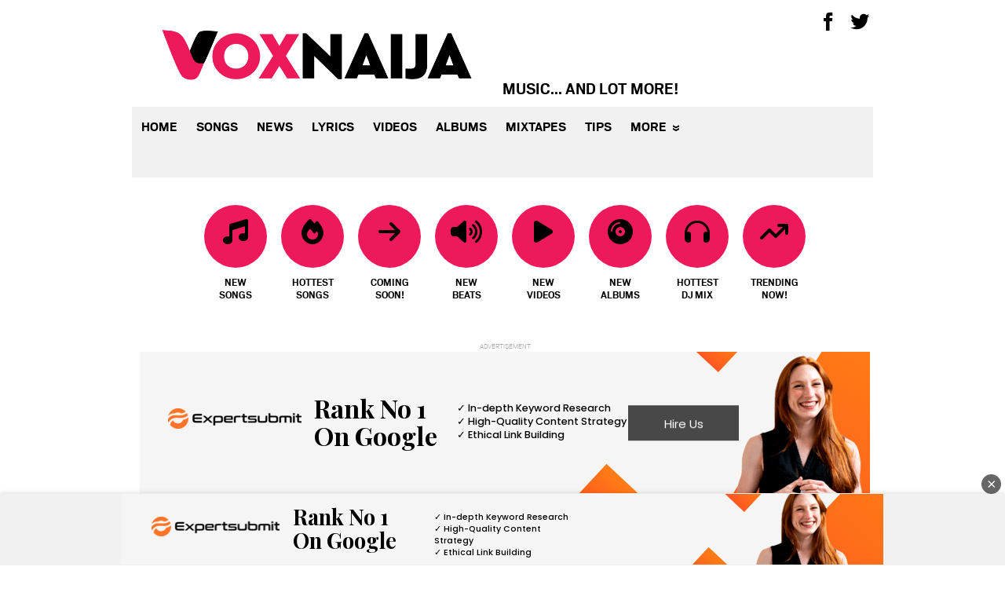

--- FILE ---
content_type: text/html; charset=UTF-8
request_url: https://www.voxnaija.com/k-o-sete-remix-ft-young-stunna-diamond-platnumz-oxlade/
body_size: 25167
content:
<!doctype html>
<html lang="en"> <!--<![endif]-->
<head prefix="og: http://ogp.me/ns# fb: http://ogp.me/ns/fb# article: http://ogp.me/ns/article#">
<meta name="google-adsense-account" content="ca-pub-7362925783797003">
	<meta charset="UTF-8">
	<!--meta name="viewport" content="width=device-width, initial-scale=1.0"-->
	<meta content="Voxnaija (formerly Voxlyrics)" property="og:site_name" />
	<meta property="article:published_time" content="2026-01-23T13:50:21+00:00" />
	<meta http-equiv="X-UA-Compatible" content="IE=edge">
	<meta name="viewport" content="width=device-width, initial-scale=1, minimum-scale=1, maximum-scale=1">
	<meta name="HandheldFriendly" content="True"/>
	<meta name="MobileOptimized" content="320"/>
	<meta name="format-detection" content="telephone=no"/>
     <meta name="theme-color" content="#000"/>
	<meta name="robots" content="max-image-preview:large">

		<meta name="keywords" content="Diamond Platnumz,K.O,Ntokozo Mdluli,Oxlade,Young Stunna">

	
		
	
		<title>K.O – Sete (Remix) Ft. Young Stunna, Diamond Platnumz &amp; Oxlade (Mp3 Download)</title>
	 <link rel="stylesheet" href="https://www.voxnaija.com/wp-content/themes/xclusiveloaded/css/style.css">
	<link rel="stylesheet" href="https://use.fontawesome.com/releases/v6.3.0/css/all.css">
	 <link rel="stylesheet" href="https://use.fontawesome.com/releases/v6.3.0/css/v4-shims.css">
	  <link rel="icon" href="/favicon.ico"/>
 <link rel="pingback" href="https://www.voxnaija.com/xmlrpc.php" />

	
	<style type='text/css'>
		
		

		
		
		
i.fa-fw{
    -moz-animation-duration: 500ms;
    -moz-animation-name: blink;
    -moz-animation-iteration-count: infinite;
    -moz-animation-direction: alternate;

    -webkit-animation-duration: 500ms;
    -webkit-animation-name: blink;
    -webkit-animation-iteration-count:infinite;
    -webkit-animation-direction: alternate;

    animation-duration: 500ms;
    animation-name: blink;
    animation-iteration-count: infinite;
    animation-direction: alternate; 
    color: red;
  }
}

@-moz-keyframes blink {
  from { opacity: 1;}
  to { opacity: 0;}
}
@-webkit-keyframes blink {
  from { opacity: 1;}
  to { opacity: 0;}
}
@keyframes blink {
  from { opacity: 1;}
  to { opacity: 0;}
}

  
</style>
	
	 <style id="new-mcvideo-styles_03b5f" class="AdskeeperC1543330" type="text/css">
    #AdskeeperComposite1543330_03b5f .mgline video.mcvideo {
        width: 100% !important;
        height: auto !important;
        max-width: 492px;
        max-height: 328px;
        box-sizing: border-box;
        display: block;
        opacity: 1 !important;
        margin: 0;
    }
</style>
<style id="ssp_doubleclick_03b5f" class="AdskeeperC1543330" type="text/css">
    .AdskeeperDButton1543330 {
        display: inline-block;
        width: 168px;
        height: 48px;
        background: -moz-linear-gradient(#111312, #010101);
        background: -o-linear-gradient(#111312, #010101);
        background: -webkit-linear-gradient(#111312, #010101);
        background: linear-gradient(#111312, #010101);
        border: 1px solid #010101;
        color: #fff !important;
        font: normal 700 21px/48px "Zapf Dingbats", sans-serif;
        opacity: 0;
        left: -100%;
        text-align: center;
        position: absolute;
        left: 0 !important;
        right: 0 !important;
        top: 0 !important;
        bottom: 0 !important;
        margin: auto !important;
        text-decoration: none !important;
        transition: all 1s;
    }
    .AdskeeperDLayout1543330 {
        height: 100%;
        width: 100% !important;
        position: absolute !important;
        top: 0px;
        left: 0px;
        background-color: rgba(0, 0, 0, 0.5);
        z-index: 99999;
    }
    #AdskeeperComposite1543330 .mgline {
        position: relative;
    }
</style>

<style id="main_03b5f" class="AdskeeperC1543330" type="text/css">
    #AdskeeperComposite1543330_03b5f .mgresponsive {
        display: inherit;
    }
    #AdskeeperComposite1543330_03b5f .mgbox {
        padding: 0 !important;
        position: relative !important;
        text-align: center;
        vertical-align: top !important;
        margin: 0 auto;
        background-color: #ffffff;
        display: -ms-flexbox;
        display: -webkit-flex;
        display: flex;
        -webkit-flex-direction: row;
        -ms-flex-direction: row;
        flex-direction: row;
        -webkit-flex-wrap: wrap;
        -ms-flex-wrap: wrap;
        flex-wrap: wrap;
        line-height: 100% !important;
        transition: none !important;
        box-sizing: border-box;
        width: 100%;
        max-width: 100%;
        min-width: 90px;
    }
    #AdskeeperComposite1543330_03b5f .mgline {
        position: relative;
    }
    #AdskeeperComposite1543330_03b5f .mgline .image-with-text {
        position: relative;
    }
    #AdskeeperComposite1543330_03b5f div.mcimg {
        padding: 0;
        text-align: center;
    }
    #AdskeeperComposite1543330_03b5f img.mcimg {
        width: 100% !important;
        height: auto !important;
        max-width: 492px;
        max-height: 328px;
        box-sizing: border-box;
        display: block;
    }
    #AdskeeperComposite1543330_03b5f .mctitle {
        margin-top: 10px;
        text-align: center;
    }
    #AdskeeperComposite1543330_03b5f .mctitle a {
        font-weight: bold;
        font-size: 17px;
        line-height: 17px;
        color: #3f3f3f;
        font-family: Arial, sans-serif;
    }
    #AdskeeperComposite1543330_03b5f .mgline {
        background: none repeat scroll 0 0;
        background-color: #ffffff;
        cursor: pointer;
        overflow: hidden;
        zoom: 1;
        padding: 0 !important;
        border-style: solid;
        border-color: #bfbfbf;
        border-width: 1px;
        width: 32.33333333%;
        max-width: 32.33333333%;
        box-sizing: border-box;
        margin: 10px 0.5%;
        display: -ms-flexbox;
        display: -webkit-flex;
        display: flex;
        -webkit-flex-direction: column;
        -ms-flex-direction: column;
        flex-direction: column;
        word-wrap: break-word;
        vertical-align: top;
        min-width: 90px;
    }
    #AdskeeperComposite1543330_03b5f .mgline .image-balance {
        position: relative;
    }
    #AdskeeperComposite1543330_03b5f .mgline .image-balance .mcimgad {
        position: absolute;
        right: 0;
        bottom: 0;
        width: 20px;
        height: 20px;
    }
    #AdskeeperComposite1543330_03b5f .mgline[max-width~="120px"] .mcdesc {
        display: none !important;
    }
    @supports not (flex-wrap: wrap) {
        #AdskeeperComposite1543330_03b5f .mgbox {
            display: block !important;
        }
        #AdskeeperComposite1543330_03b5f .mgline {
            display: inline-block !important;
        }
    }
    .text-elements a {
        text-decoration: none;
    }
    #AdskeeperComposite1543330_03b5f div.mgbuybox,
    #AdskeeperComposite1543330_03b5f div.mgarrowbox {
        display: inline-block;
    }
    @media (max-width: 480px) {
        #AdskeeperComposite1543330_03b5f .mgline {
            width: 48% !important;
            margin: 1% !important;
            max-width: 48% !important;
        }
    }
    @media (max-width: 480px) {
        #AdskeeperComposite1543330_03b5f .mgline {
            width: 100% !important;
            margin: 1% 0 !important;
            max-width: 100% !important;
        }
    }
    #AdskeeperComposite1543330_03b5f img.mcimg {
        opacity: 1 !important;
        margin: 0;
    }
    #AdskeeperComposite1543330_03b5f .mctitle {
        line-height: 1 !important;
    }
    #AdskeeperComposite1543330_03b5f .mghead {
        font-family: Arial, sans-serif !important;
        color: #3f3f3f;
        font-size: 14px !important;
        text-transform: uppercase !important;
    }
    #AdskeeperComposite1543330_03b5f .mgline:hover .mctitle a {
        color: #3f3f3f;
        text-decoration: underline !important;
    }
    #AdskeeperComposite1543330_03b5f div.mcprice,
    #AdskeeperComposite1543330_03b5f div.mcriceold {
        font-weight: bold;
        font-size: 14px;
        line-height: 14px;
        color: #222222;
        font-family: Arial, sans-serif;
    }
    #AdskeeperComposite1543330_03b5f .mcprice {
        text-align: left;
    }
    #AdskeeperComposite1543330_03b5f .mcprice span {
        font-weight: bold;
        font-size: 14px;
        line-height: 14px;
        color: #222222;
        font-family: Arial, sans-serif;
    }
    #AdskeeperComposite1543330_03b5f .mcprice-wrap {
        position: absolute;
        display: block;
        top: 0;
        left: 0;
        text-decoration: none;
    }
    #AdskeeperComposite1543330_03b5f .mcprice-wrap_old .mgarrowbox {
        background: #fff;
    }
    #AdskeeperComposite1543330_03b5f .mcprice-wrap_old .mgarrowbox:before {
        border-left: 10px solid #fff;
    }
    #AdskeeperComposite1543330_03b5f .mcprice-cover {
        display: -ms-flexbox;
        display: -webkit-flex;
        display: flex;
        -webkit-flex-wrap: nowrap;
        -ms-flex-wrap: nowrap;
        flex-wrap: nowrap;
        -webkit-align-items: stretch;
        -moz-box-align: stretch;
        -ms-flex-align: stretch;
        align-items: stretch;
        -webkit-justify-content: flex-start;
        justify-content: flex-start;
        -webkit-flex-direction: row;
        -ms-flex-direction: row;
        flex-direction: row;
        height: 42px;
        font-size: 14px;
    }
    #AdskeeperComposite1543330_03b5f .mcprice-cover .mcprice {
        font-size: 1.29em;
        color: #fff;
    }
    #AdskeeperComposite1543330_03b5f .mcprice-cover.mcprice-cover_old .mcprice-inner {
        padding-top: 4px;
        width: auto;
    }
    #AdskeeperComposite1543330_03b5f .mcprice-cover.mcprice-cover_old .mcprice-val {
        padding-right: 0;
    }
    #AdskeeperComposite1543330_03b5f .mcprice-cover.mcprice-cover_old .mcprice {
        margin-bottom: 4px;
        color: #222222;
        font-size: 1em;
    }
    #AdskeeperComposite1543330_03b5f .mcprice-cover.mcprice-cover_old + .mcprice-cover {
        display: none !important;
    }
    #AdskeeperComposite1543330_03b5f .mcprice-val,
    #AdskeeperComposite1543330_03b5f .mcprice-inner {
        display: -ms-flexbox;
        display: -webkit-flex;
        display: flex;
        -webkit-flex-wrap: wrap;
        -ms-flex-wrap: wrap;
        flex-wrap: wrap;
        -webkit-align-items: center;
        -moz-box-align: center;
        -ms-flex-align: center;
        align-items: center;
        -webkit-justify-content: flex-start;
        justify-content: flex-start;
        white-space: nowrap;
    }
    #AdskeeperComposite1543330_03b5f .mcprice-inner {
        background: #222;
        position: relative;
        padding: 0 2px 0 8px;
        text-align: center;
        color: #fff;
        width: 100%;
    }
    #AdskeeperComposite1543330_03b5f .mcprice-inner:before {
        content: "";
        position: absolute;
        top: 0;
        right: -10px;
        border-top: 21px solid transparent;
        border-bottom: 21px solid transparent;
        border-left: 10px solid #ed181d;
    }
    #AdskeeperComposite1543330_03b5f .mcprice-inner:after {
        content: "";
        position: absolute;
        top: 0;
        right: -10px;
        border-top: 21px solid transparent;
        border-bottom: 21px solid transparent;
        border-left: 10px solid #222;
    }
    #AdskeeperComposite1543330_03b5f .mcprice-val {
        padding: 2px 10px 0 14px;
        -webkit-flex-direction: column;
        -ms-flex-direction: column;
        flex-direction: column;
        -webkit-flex-wrap: wrap;
        -ms-flex-wrap: wrap;
        flex-wrap: wrap;
        -webkit-justify-content: center;
        justify-content: center;
        -webkit-align-items: flex-start;
        -moz-box-align: start;
        -ms-flex-align: start;
        align-items: flex-start;
        font-weight: bold;
        text-align: left;
    }
    #AdskeeperComposite1543330_03b5f .mgarrowbox {
        position: relative;
        background: #2c73a8;
        padding-right: 8px;
    }
    #AdskeeperComposite1543330_03b5f .mgarrowbox:before {
        content: "";
        position: absolute;
        top: 0;
        right: -10px;
        border-top: 21px solid transparent;
        border-bottom: 21px solid transparent;
        border-left: 10px solid #2c73a8;
    }
    #AdskeeperComposite1543330_03b5f .mcdiscount {
        display: block;
        color: #fff;
        font-size: 1.21em;
    }
    #AdskeeperComposite1543330_03b5f .mcpriceold {
        display: block !important;
        position: relative;
        width: 100%;
        font-size: 0.78em;
        font-weight: inherit;
        color: #ed181d;
        text-decoration: line-through !important;
    }
    #AdskeeperComposite1543330_03b5f .mcpriceold span {
        position: relative;
    }
    #AdskeeperComposite1543330_03b5f .mcpriceold span:before {
        content: "";
        height: 1px;
        background: #ed181d;
        left: 0;
        right: 0;
        top: 50%;
        margin-top: -1px;
        position: absolute;
    }
    #AdskeeperComposite1543330_03b5f div.mgbuybox,
    #AdskeeperComposite1543330_03b5f div.mgarrowbox {
        display: inline-block;
    }
    #AdskeeperComposite1543330_03b5f div.mcprice {
        display: block;
    }
    #AdskeeperComposite1543330_03b5f .mcdesc {
        display: none;
        text-align: center;
        margin: 0 0 2px;
    }
    #AdskeeperComposite1543330_03b5f .mcdesc a {
        font-weight: normal;
        font-size: 11px;
        line-height: 11px;
        font-style: normal;
        text-decoration: none;
        color: #444444;
        font-family: Arial, sans-serif;
    }
    #AdskeeperComposite1543330_03b5f .mcdomain {
        display: none;
        text-align: center;
    }
    #AdskeeperComposite1543330_03b5f .mcdomain a {
        font-weight: normal;
        font-size: 12px;
        line-height: 12px;
        font-style: italic;
        text-decoration: none;
        color: #159417;
        font-family: Arial, Helvetica, sans-serif;
        padding: 4px;
        display: block;
        overflow: hidden;
        text-transform: capitalize;
    }
    #AdskeeperComposite1543330_03b5f .mgline[max-width~="120px"] .mgarrowbox,
    #AdskeeperComposite1543330_03b5f .mgline[max-width~="120px"] .mgbuybox {
        display: none !important;
    }
    #AdskeeperComposite1543330_03b5f .mg-slider-overlay {
        overflow: hidden;
        position: relative;
    }
    #AdskeeperComposite1543330_03b5f .mg-slider-overlay .mg-slider-wrap {
        min-height: 200px;
        position: relative;
        width: 100%;
        -webkit-transform: translate3D(0, 0, 0);
        -moz-transform: translate3D(0, 0, 0);
        -ms-transform: translate3D(0, 0, 0);
        -o-transform: translate3D(0, 0, 0);
        transform: translate3D(0, 0, 0);
        -webkit-transition-duration: 200ms;
        -moz-transition-duration: 200ms;
        -ms-transition-duration: 200ms;
        -o-transition-duration: 200ms;
        transition-duration: 200ms;
    }
    #AdskeeperComposite1543330_03b5f .mg-slider-overlay .mg-slider-wrap .mg-slider-box {
        left: 0;
        top: 0;
        position: absolute;
        width: 100%;
    }
    #AdskeeperComposite1543330_03b5f .mg-pagination {
        text-align: center;
    }
    #AdskeeperComposite1543330_03b5f .mg-pagination .mg-pagination-list {
        display: inline-block;
    }
    #AdskeeperComposite1543330_03b5f .mg-pagination .mg-pagination-item {
        cursor: pointer;
        display: inline-block;
        *display: inline;
        *zoom: 1;
        width: 8px;
        height: 8px;
        margin: 0 2px;
        background: #ddd;
        border-radius: 50%;
    }
    #AdskeeperComposite1543330_03b5f .mg-pagination .mg-pagination-item-prev,
    #AdskeeperComposite1543330_03b5f .mg-pagination .mg-pagination-item-next {
        background: #f7f7f7;
        border: 1px solid #cecece;
        border-radius: 2px;
        cursor: pointer;
        display: inline-block;
        height: 11px;
        margin: 0 10px;
        padding: 5px 0;
        text-align: center;
        vertical-align: middle;
        width: 29px;
    }
    #AdskeeperComposite1543330_03b5f .mg-pagination .mg-pagination-item-prev:after,
    #AdskeeperComposite1543330_03b5f .mg-pagination .mg-pagination-item-next:after {
        background: url(https://images.dable.io/static/i/prevnext2.png?3) no-repeat 0 0;
        background-size: 17px 11px;
        content: "";
        display: inline-block;
        height: 13px;
        width: 9px;
    }
    #AdskeeperComposite1543330_03b5f .mg-pagination .mg-pagination-item-next:after {
        background-position: -10px 0;
        width: 8px;
    }
    #AdskeeperComposite1543330_03b5f .mg-pagination .mg-pagination-item-current {
        background: #508eef;
    }
</style>
<style>
    .mghead {
        line-height: 20px;
        vertical-align: middle;
        font-weight: 700;
        font-size: 14px;
        text-transform: uppercase;
        text-align: left;
        font-family: Verdana, sans-serif;
        color: #4555a7;
        display: block;
        margin: 0 0 0px 5px;
        float: left;
    }
    .mgheader {
        display: table !important;
        width: 100% !important;
    }
    div.mg_addad1543330 {
        text-align: right;
       
        margin-right: 10px;
        display: inline-block;
        float: right;
    }
    div.mg_addad1543330:hover {
        opacity: 1;
    }
    div.mg_addad1543330 a {
        color: #000000;
        font: normal 10px Myriad Pro;
        text-decoration: none;
    }
    div.mg_addad1543330 img {
        margin: 0px -5px 0px 0px;
        border: 0px;
        float: none;
        padding: 0px;
    }
</style>
 
<script>
				window.ga=window.ga||function(){(ga.q=ga.q||[]).push(arguments)};ga.l=+new Date;
				ga('create', 'UA-174970100-1', 'auto');
				// Plugins
				
				ga('send', 'pageview');
			</script>
			<script async src="https://www.google-analytics.com/analytics.js"></script>
	
<meta name='robots' content='index, follow, max-image-preview:large, max-snippet:-1, max-video-preview:-1' />

	<!-- This site is optimized with the Yoast SEO plugin v26.8 - https://yoast.com/product/yoast-seo-wordpress/ -->
	<meta name="description" content="K.O – Sete (Remix) Ft. Young Stunna, Diamond Platnumz &amp; Oxlade. South African rap superstar K.O&#039;s debut single, &quot;Sete (Remix),&quot; displays his considerable songwriting and rapping abilities. Ntokozo Mdluli, better known" />
	<link rel="canonical" href="https://www.voxnaija.com/k-o-sete-remix-ft-young-stunna-diamond-platnumz-oxlade/" />
	<meta property="og:locale" content="en_US" />
	<meta property="og:type" content="article" />
	<meta property="og:title" content="K.O – Sete (Remix) Ft. Young Stunna, Diamond Platnumz &amp; Oxlade (Mp3 Download)" />
	<meta property="og:description" content="K.O – Sete (Remix) Ft. Young Stunna, Diamond Platnumz &amp; Oxlade. South African rap superstar K.O&#039;s debut single, &quot;Sete (Remix),&quot; displays his considerable songwriting and rapping abilities. Ntokozo Mdluli, better known" />
	<meta property="og:url" content="https://www.voxnaija.com/k-o-sete-remix-ft-young-stunna-diamond-platnumz-oxlade/" />
	<meta property="og:site_name" content="Voxnaija" />
	<meta property="article:publisher" content="http://facebook.com/voxlyrics" />
	<meta property="article:published_time" content="2023-03-24T16:59:28+00:00" />
	<meta property="og:image" content="https://www.voxnaija.com/wp-content/uploads/2023/03/K.O-–-Sete-Remix-Ft.-Young-Stunna-Diamond-Platnumz-Oxlade-1.webp" />
	<meta property="og:image:width" content="750" />
	<meta property="og:image:height" content="750" />
	<meta property="og:image:type" content="image/webp" />
	<meta name="author" content="DJ Youngstar" />
	<meta name="twitter:card" content="summary_large_image" />
	<meta name="twitter:creator" content="@voxlyrics" />
	<meta name="twitter:site" content="@voxlyrics" />
	<meta name="twitter:label1" content="Written by" />
	<meta name="twitter:data1" content="DJ Youngstar" />
	<meta name="twitter:label2" content="Est. reading time" />
	<meta name="twitter:data2" content="1 minute" />
	<script type="application/ld+json" class="yoast-schema-graph">{"@context":"https://schema.org","@graph":[{"@type":"Article","@id":"https://www.voxnaija.com/k-o-sete-remix-ft-young-stunna-diamond-platnumz-oxlade/#article","isPartOf":{"@id":"https://www.voxnaija.com/k-o-sete-remix-ft-young-stunna-diamond-platnumz-oxlade/"},"author":{"name":"DJ Youngstar","@id":"https://www.voxnaija.com/#/schema/person/fe983346f4fe6ab513737ed4bab5514d"},"headline":"K.O – Sete (Remix) Ft. Young Stunna, Diamond Platnumz &#038; Oxlade","datePublished":"2023-03-24T16:59:28+00:00","mainEntityOfPage":{"@id":"https://www.voxnaija.com/k-o-sete-remix-ft-young-stunna-diamond-platnumz-oxlade/"},"wordCount":146,"commentCount":1,"publisher":{"@id":"https://www.voxnaija.com/#organization"},"image":{"@id":"https://www.voxnaija.com/k-o-sete-remix-ft-young-stunna-diamond-platnumz-oxlade/#primaryimage"},"thumbnailUrl":"https://www.voxnaija.com/wp-content/uploads/2023/03/K.O-–-Sete-Remix-Ft.-Young-Stunna-Diamond-Platnumz-Oxlade-1.webp","keywords":["Diamond Platnumz","K.O","Ntokozo Mdluli","Oxlade","Young Stunna"],"articleSection":["Songs"],"inLanguage":"en-US","potentialAction":[{"@type":"CommentAction","name":"Comment","target":["https://www.voxnaija.com/k-o-sete-remix-ft-young-stunna-diamond-platnumz-oxlade/#respond"]}]},{"@type":"WebPage","@id":"https://www.voxnaija.com/k-o-sete-remix-ft-young-stunna-diamond-platnumz-oxlade/","url":"https://www.voxnaija.com/k-o-sete-remix-ft-young-stunna-diamond-platnumz-oxlade/","name":"K.O – Sete (Remix) Ft. Young Stunna, Diamond Platnumz & Oxlade (Mp3 Download)","isPartOf":{"@id":"https://www.voxnaija.com/#website"},"primaryImageOfPage":{"@id":"https://www.voxnaija.com/k-o-sete-remix-ft-young-stunna-diamond-platnumz-oxlade/#primaryimage"},"image":{"@id":"https://www.voxnaija.com/k-o-sete-remix-ft-young-stunna-diamond-platnumz-oxlade/#primaryimage"},"thumbnailUrl":"https://www.voxnaija.com/wp-content/uploads/2023/03/K.O-–-Sete-Remix-Ft.-Young-Stunna-Diamond-Platnumz-Oxlade-1.webp","datePublished":"2023-03-24T16:59:28+00:00","description":"K.O – Sete (Remix) Ft. Young Stunna, Diamond Platnumz & Oxlade. South African rap superstar K.O's debut single, \"Sete (Remix),\" displays his considerable songwriting and rapping abilities. Ntokozo Mdluli, better known","breadcrumb":{"@id":"https://www.voxnaija.com/k-o-sete-remix-ft-young-stunna-diamond-platnumz-oxlade/#breadcrumb"},"inLanguage":"en-US","potentialAction":[{"@type":"ReadAction","target":["https://www.voxnaija.com/k-o-sete-remix-ft-young-stunna-diamond-platnumz-oxlade/"]}]},{"@type":"ImageObject","inLanguage":"en-US","@id":"https://www.voxnaija.com/k-o-sete-remix-ft-young-stunna-diamond-platnumz-oxlade/#primaryimage","url":"https://www.voxnaija.com/wp-content/uploads/2023/03/K.O-–-Sete-Remix-Ft.-Young-Stunna-Diamond-Platnumz-Oxlade-1.webp","contentUrl":"https://www.voxnaija.com/wp-content/uploads/2023/03/K.O-–-Sete-Remix-Ft.-Young-Stunna-Diamond-Platnumz-Oxlade-1.webp","width":750,"height":750,"caption":"K.O – Sete Remix Ft. Young Stunna Diamond Platnumz Oxlade 1"},{"@type":"BreadcrumbList","@id":"https://www.voxnaija.com/k-o-sete-remix-ft-young-stunna-diamond-platnumz-oxlade/#breadcrumb","itemListElement":[{"@type":"ListItem","position":1,"name":"Home","item":"https://www.voxnaija.com/"},{"@type":"ListItem","position":2,"name":"Songs","item":"https://www.voxnaija.com/songs/"},{"@type":"ListItem","position":3,"name":"K.O – Sete (Remix) Ft. Young Stunna, Diamond Platnumz &#038; Oxlade"}]},{"@type":"WebSite","@id":"https://www.voxnaija.com/#website","url":"https://www.voxnaija.com/","name":"Voxnaija","description":"Home Of Songs &amp; Lyrics","publisher":{"@id":"https://www.voxnaija.com/#organization"},"potentialAction":[{"@type":"SearchAction","target":{"@type":"EntryPoint","urlTemplate":"https://www.voxnaija.com/?s={search_term_string}"},"query-input":{"@type":"PropertyValueSpecification","valueRequired":true,"valueName":"search_term_string"}}],"inLanguage":"en-US"},{"@type":"Organization","@id":"https://www.voxnaija.com/#organization","name":"Voxlyrics","url":"https://www.voxnaija.com/","logo":{"@type":"ImageObject","inLanguage":"en-US","@id":"https://www.voxnaija.com/#/schema/logo/image/","url":"","contentUrl":"","caption":"Voxlyrics"},"image":{"@id":"https://www.voxnaija.com/#/schema/logo/image/"},"sameAs":["http://facebook.com/voxlyrics","https://x.com/voxlyrics","https://www.youtube.com/channel/UC6Hk8tGpg8OuksBwEAibdXQ"]},{"@type":"Person","@id":"https://www.voxnaija.com/#/schema/person/fe983346f4fe6ab513737ed4bab5514d","name":"DJ Youngstar","image":{"@type":"ImageObject","inLanguage":"en-US","@id":"https://www.voxnaija.com/#/schema/person/image/","url":"https://secure.gravatar.com/avatar/898dbfbbd02b5c1d458a18a0c2616851bb2c85cc871651b0fbdb6f1db6258494?s=96&d=mm&r=g","contentUrl":"https://secure.gravatar.com/avatar/898dbfbbd02b5c1d458a18a0c2616851bb2c85cc871651b0fbdb6f1db6258494?s=96&d=mm&r=g","caption":"DJ Youngstar"},"description":"A well-known Nigerian blogger and aspiring musician named Emmanuel Ozor Popularly known as DJ Youngstar. Promote your songs now +2348144480141","sameAs":["https://www.voxnaija.com.ng/","A well-known Nigerian blogger and aspiring musician named Emmanuel Ozor Popularly known as DJ Youngstar publishes blogs for media websites like Xclusiveloaded.com, Val9ja.com, Voxlyrics.com, Buzzmyear.com, Dopexclusive.com, and many more in his spare time. Number: 08144480141 : Gmail: djyoungstar648@gmail.com"],"url":"https://www.voxnaija.com/author/dj-youngstar/"}]}</script>
	<!-- / Yoast SEO plugin. -->


<link rel="alternate" type="application/rss+xml" title="Voxnaija &raquo; K.O – Sete (Remix) Ft. Young Stunna, Diamond Platnumz &#038; Oxlade Comments Feed" href="https://www.voxnaija.com/k-o-sete-remix-ft-young-stunna-diamond-platnumz-oxlade/feed/" />
<link rel="alternate" title="oEmbed (JSON)" type="application/json+oembed" href="https://www.voxnaija.com/wp-json/oembed/1.0/embed?url=https%3A%2F%2Fwww.voxnaija.com%2Fk-o-sete-remix-ft-young-stunna-diamond-platnumz-oxlade%2F" />
<link rel="alternate" title="oEmbed (XML)" type="text/xml+oembed" href="https://www.voxnaija.com/wp-json/oembed/1.0/embed?url=https%3A%2F%2Fwww.voxnaija.com%2Fk-o-sete-remix-ft-young-stunna-diamond-platnumz-oxlade%2F&#038;format=xml" />
<!-- www.voxnaija.com is managing ads with Advanced Ads 2.0.16 – https://wpadvancedads.com/ --><script id="xclus-ready">
			window.advanced_ads_ready=function(e,a){a=a||"complete";var d=function(e){return"interactive"===a?"loading"!==e:"complete"===e};d(document.readyState)?e():document.addEventListener("readystatechange",(function(a){d(a.target.readyState)&&e()}),{once:"interactive"===a})},window.advanced_ads_ready_queue=window.advanced_ads_ready_queue||[];		</script>
		<style id='wp-img-auto-sizes-contain-inline-css' type='text/css'>
img:is([sizes=auto i],[sizes^="auto," i]){contain-intrinsic-size:3000px 1500px}
/*# sourceURL=wp-img-auto-sizes-contain-inline-css */
</style>
<style id='wp-emoji-styles-inline-css' type='text/css'>

	img.wp-smiley, img.emoji {
		display: inline !important;
		border: none !important;
		box-shadow: none !important;
		height: 1em !important;
		width: 1em !important;
		margin: 0 0.07em !important;
		vertical-align: -0.1em !important;
		background: none !important;
		padding: 0 !important;
	}
/*# sourceURL=wp-emoji-styles-inline-css */
</style>
<style id='wp-block-library-inline-css' type='text/css'>
:root{--wp-block-synced-color:#7a00df;--wp-block-synced-color--rgb:122,0,223;--wp-bound-block-color:var(--wp-block-synced-color);--wp-editor-canvas-background:#ddd;--wp-admin-theme-color:#007cba;--wp-admin-theme-color--rgb:0,124,186;--wp-admin-theme-color-darker-10:#006ba1;--wp-admin-theme-color-darker-10--rgb:0,107,160.5;--wp-admin-theme-color-darker-20:#005a87;--wp-admin-theme-color-darker-20--rgb:0,90,135;--wp-admin-border-width-focus:2px}@media (min-resolution:192dpi){:root{--wp-admin-border-width-focus:1.5px}}.wp-element-button{cursor:pointer}:root .has-very-light-gray-background-color{background-color:#eee}:root .has-very-dark-gray-background-color{background-color:#313131}:root .has-very-light-gray-color{color:#eee}:root .has-very-dark-gray-color{color:#313131}:root .has-vivid-green-cyan-to-vivid-cyan-blue-gradient-background{background:linear-gradient(135deg,#00d084,#0693e3)}:root .has-purple-crush-gradient-background{background:linear-gradient(135deg,#34e2e4,#4721fb 50%,#ab1dfe)}:root .has-hazy-dawn-gradient-background{background:linear-gradient(135deg,#faaca8,#dad0ec)}:root .has-subdued-olive-gradient-background{background:linear-gradient(135deg,#fafae1,#67a671)}:root .has-atomic-cream-gradient-background{background:linear-gradient(135deg,#fdd79a,#004a59)}:root .has-nightshade-gradient-background{background:linear-gradient(135deg,#330968,#31cdcf)}:root .has-midnight-gradient-background{background:linear-gradient(135deg,#020381,#2874fc)}:root{--wp--preset--font-size--normal:16px;--wp--preset--font-size--huge:42px}.has-regular-font-size{font-size:1em}.has-larger-font-size{font-size:2.625em}.has-normal-font-size{font-size:var(--wp--preset--font-size--normal)}.has-huge-font-size{font-size:var(--wp--preset--font-size--huge)}.has-text-align-center{text-align:center}.has-text-align-left{text-align:left}.has-text-align-right{text-align:right}.has-fit-text{white-space:nowrap!important}#end-resizable-editor-section{display:none}.aligncenter{clear:both}.items-justified-left{justify-content:flex-start}.items-justified-center{justify-content:center}.items-justified-right{justify-content:flex-end}.items-justified-space-between{justify-content:space-between}.screen-reader-text{border:0;clip-path:inset(50%);height:1px;margin:-1px;overflow:hidden;padding:0;position:absolute;width:1px;word-wrap:normal!important}.screen-reader-text:focus{background-color:#ddd;clip-path:none;color:#444;display:block;font-size:1em;height:auto;left:5px;line-height:normal;padding:15px 23px 14px;text-decoration:none;top:5px;width:auto;z-index:100000}html :where(.has-border-color){border-style:solid}html :where([style*=border-top-color]){border-top-style:solid}html :where([style*=border-right-color]){border-right-style:solid}html :where([style*=border-bottom-color]){border-bottom-style:solid}html :where([style*=border-left-color]){border-left-style:solid}html :where([style*=border-width]){border-style:solid}html :where([style*=border-top-width]){border-top-style:solid}html :where([style*=border-right-width]){border-right-style:solid}html :where([style*=border-bottom-width]){border-bottom-style:solid}html :where([style*=border-left-width]){border-left-style:solid}html :where(img[class*=wp-image-]){height:auto;max-width:100%}:where(figure){margin:0 0 1em}html :where(.is-position-sticky){--wp-admin--admin-bar--position-offset:var(--wp-admin--admin-bar--height,0px)}@media screen and (max-width:600px){html :where(.is-position-sticky){--wp-admin--admin-bar--position-offset:0px}}

/*# sourceURL=wp-block-library-inline-css */
</style><style id='global-styles-inline-css' type='text/css'>
:root{--wp--preset--aspect-ratio--square: 1;--wp--preset--aspect-ratio--4-3: 4/3;--wp--preset--aspect-ratio--3-4: 3/4;--wp--preset--aspect-ratio--3-2: 3/2;--wp--preset--aspect-ratio--2-3: 2/3;--wp--preset--aspect-ratio--16-9: 16/9;--wp--preset--aspect-ratio--9-16: 9/16;--wp--preset--color--black: #000000;--wp--preset--color--cyan-bluish-gray: #abb8c3;--wp--preset--color--white: #ffffff;--wp--preset--color--pale-pink: #f78da7;--wp--preset--color--vivid-red: #cf2e2e;--wp--preset--color--luminous-vivid-orange: #ff6900;--wp--preset--color--luminous-vivid-amber: #fcb900;--wp--preset--color--light-green-cyan: #7bdcb5;--wp--preset--color--vivid-green-cyan: #00d084;--wp--preset--color--pale-cyan-blue: #8ed1fc;--wp--preset--color--vivid-cyan-blue: #0693e3;--wp--preset--color--vivid-purple: #9b51e0;--wp--preset--gradient--vivid-cyan-blue-to-vivid-purple: linear-gradient(135deg,rgb(6,147,227) 0%,rgb(155,81,224) 100%);--wp--preset--gradient--light-green-cyan-to-vivid-green-cyan: linear-gradient(135deg,rgb(122,220,180) 0%,rgb(0,208,130) 100%);--wp--preset--gradient--luminous-vivid-amber-to-luminous-vivid-orange: linear-gradient(135deg,rgb(252,185,0) 0%,rgb(255,105,0) 100%);--wp--preset--gradient--luminous-vivid-orange-to-vivid-red: linear-gradient(135deg,rgb(255,105,0) 0%,rgb(207,46,46) 100%);--wp--preset--gradient--very-light-gray-to-cyan-bluish-gray: linear-gradient(135deg,rgb(238,238,238) 0%,rgb(169,184,195) 100%);--wp--preset--gradient--cool-to-warm-spectrum: linear-gradient(135deg,rgb(74,234,220) 0%,rgb(151,120,209) 20%,rgb(207,42,186) 40%,rgb(238,44,130) 60%,rgb(251,105,98) 80%,rgb(254,248,76) 100%);--wp--preset--gradient--blush-light-purple: linear-gradient(135deg,rgb(255,206,236) 0%,rgb(152,150,240) 100%);--wp--preset--gradient--blush-bordeaux: linear-gradient(135deg,rgb(254,205,165) 0%,rgb(254,45,45) 50%,rgb(107,0,62) 100%);--wp--preset--gradient--luminous-dusk: linear-gradient(135deg,rgb(255,203,112) 0%,rgb(199,81,192) 50%,rgb(65,88,208) 100%);--wp--preset--gradient--pale-ocean: linear-gradient(135deg,rgb(255,245,203) 0%,rgb(182,227,212) 50%,rgb(51,167,181) 100%);--wp--preset--gradient--electric-grass: linear-gradient(135deg,rgb(202,248,128) 0%,rgb(113,206,126) 100%);--wp--preset--gradient--midnight: linear-gradient(135deg,rgb(2,3,129) 0%,rgb(40,116,252) 100%);--wp--preset--font-size--small: 13px;--wp--preset--font-size--medium: 20px;--wp--preset--font-size--large: 36px;--wp--preset--font-size--x-large: 42px;--wp--preset--spacing--20: 0.44rem;--wp--preset--spacing--30: 0.67rem;--wp--preset--spacing--40: 1rem;--wp--preset--spacing--50: 1.5rem;--wp--preset--spacing--60: 2.25rem;--wp--preset--spacing--70: 3.38rem;--wp--preset--spacing--80: 5.06rem;--wp--preset--shadow--natural: 6px 6px 9px rgba(0, 0, 0, 0.2);--wp--preset--shadow--deep: 12px 12px 50px rgba(0, 0, 0, 0.4);--wp--preset--shadow--sharp: 6px 6px 0px rgba(0, 0, 0, 0.2);--wp--preset--shadow--outlined: 6px 6px 0px -3px rgb(255, 255, 255), 6px 6px rgb(0, 0, 0);--wp--preset--shadow--crisp: 6px 6px 0px rgb(0, 0, 0);}:where(.is-layout-flex){gap: 0.5em;}:where(.is-layout-grid){gap: 0.5em;}body .is-layout-flex{display: flex;}.is-layout-flex{flex-wrap: wrap;align-items: center;}.is-layout-flex > :is(*, div){margin: 0;}body .is-layout-grid{display: grid;}.is-layout-grid > :is(*, div){margin: 0;}:where(.wp-block-columns.is-layout-flex){gap: 2em;}:where(.wp-block-columns.is-layout-grid){gap: 2em;}:where(.wp-block-post-template.is-layout-flex){gap: 1.25em;}:where(.wp-block-post-template.is-layout-grid){gap: 1.25em;}.has-black-color{color: var(--wp--preset--color--black) !important;}.has-cyan-bluish-gray-color{color: var(--wp--preset--color--cyan-bluish-gray) !important;}.has-white-color{color: var(--wp--preset--color--white) !important;}.has-pale-pink-color{color: var(--wp--preset--color--pale-pink) !important;}.has-vivid-red-color{color: var(--wp--preset--color--vivid-red) !important;}.has-luminous-vivid-orange-color{color: var(--wp--preset--color--luminous-vivid-orange) !important;}.has-luminous-vivid-amber-color{color: var(--wp--preset--color--luminous-vivid-amber) !important;}.has-light-green-cyan-color{color: var(--wp--preset--color--light-green-cyan) !important;}.has-vivid-green-cyan-color{color: var(--wp--preset--color--vivid-green-cyan) !important;}.has-pale-cyan-blue-color{color: var(--wp--preset--color--pale-cyan-blue) !important;}.has-vivid-cyan-blue-color{color: var(--wp--preset--color--vivid-cyan-blue) !important;}.has-vivid-purple-color{color: var(--wp--preset--color--vivid-purple) !important;}.has-black-background-color{background-color: var(--wp--preset--color--black) !important;}.has-cyan-bluish-gray-background-color{background-color: var(--wp--preset--color--cyan-bluish-gray) !important;}.has-white-background-color{background-color: var(--wp--preset--color--white) !important;}.has-pale-pink-background-color{background-color: var(--wp--preset--color--pale-pink) !important;}.has-vivid-red-background-color{background-color: var(--wp--preset--color--vivid-red) !important;}.has-luminous-vivid-orange-background-color{background-color: var(--wp--preset--color--luminous-vivid-orange) !important;}.has-luminous-vivid-amber-background-color{background-color: var(--wp--preset--color--luminous-vivid-amber) !important;}.has-light-green-cyan-background-color{background-color: var(--wp--preset--color--light-green-cyan) !important;}.has-vivid-green-cyan-background-color{background-color: var(--wp--preset--color--vivid-green-cyan) !important;}.has-pale-cyan-blue-background-color{background-color: var(--wp--preset--color--pale-cyan-blue) !important;}.has-vivid-cyan-blue-background-color{background-color: var(--wp--preset--color--vivid-cyan-blue) !important;}.has-vivid-purple-background-color{background-color: var(--wp--preset--color--vivid-purple) !important;}.has-black-border-color{border-color: var(--wp--preset--color--black) !important;}.has-cyan-bluish-gray-border-color{border-color: var(--wp--preset--color--cyan-bluish-gray) !important;}.has-white-border-color{border-color: var(--wp--preset--color--white) !important;}.has-pale-pink-border-color{border-color: var(--wp--preset--color--pale-pink) !important;}.has-vivid-red-border-color{border-color: var(--wp--preset--color--vivid-red) !important;}.has-luminous-vivid-orange-border-color{border-color: var(--wp--preset--color--luminous-vivid-orange) !important;}.has-luminous-vivid-amber-border-color{border-color: var(--wp--preset--color--luminous-vivid-amber) !important;}.has-light-green-cyan-border-color{border-color: var(--wp--preset--color--light-green-cyan) !important;}.has-vivid-green-cyan-border-color{border-color: var(--wp--preset--color--vivid-green-cyan) !important;}.has-pale-cyan-blue-border-color{border-color: var(--wp--preset--color--pale-cyan-blue) !important;}.has-vivid-cyan-blue-border-color{border-color: var(--wp--preset--color--vivid-cyan-blue) !important;}.has-vivid-purple-border-color{border-color: var(--wp--preset--color--vivid-purple) !important;}.has-vivid-cyan-blue-to-vivid-purple-gradient-background{background: var(--wp--preset--gradient--vivid-cyan-blue-to-vivid-purple) !important;}.has-light-green-cyan-to-vivid-green-cyan-gradient-background{background: var(--wp--preset--gradient--light-green-cyan-to-vivid-green-cyan) !important;}.has-luminous-vivid-amber-to-luminous-vivid-orange-gradient-background{background: var(--wp--preset--gradient--luminous-vivid-amber-to-luminous-vivid-orange) !important;}.has-luminous-vivid-orange-to-vivid-red-gradient-background{background: var(--wp--preset--gradient--luminous-vivid-orange-to-vivid-red) !important;}.has-very-light-gray-to-cyan-bluish-gray-gradient-background{background: var(--wp--preset--gradient--very-light-gray-to-cyan-bluish-gray) !important;}.has-cool-to-warm-spectrum-gradient-background{background: var(--wp--preset--gradient--cool-to-warm-spectrum) !important;}.has-blush-light-purple-gradient-background{background: var(--wp--preset--gradient--blush-light-purple) !important;}.has-blush-bordeaux-gradient-background{background: var(--wp--preset--gradient--blush-bordeaux) !important;}.has-luminous-dusk-gradient-background{background: var(--wp--preset--gradient--luminous-dusk) !important;}.has-pale-ocean-gradient-background{background: var(--wp--preset--gradient--pale-ocean) !important;}.has-electric-grass-gradient-background{background: var(--wp--preset--gradient--electric-grass) !important;}.has-midnight-gradient-background{background: var(--wp--preset--gradient--midnight) !important;}.has-small-font-size{font-size: var(--wp--preset--font-size--small) !important;}.has-medium-font-size{font-size: var(--wp--preset--font-size--medium) !important;}.has-large-font-size{font-size: var(--wp--preset--font-size--large) !important;}.has-x-large-font-size{font-size: var(--wp--preset--font-size--x-large) !important;}
/*# sourceURL=global-styles-inline-css */
</style>

<style id='classic-theme-styles-inline-css' type='text/css'>
/*! This file is auto-generated */
.wp-block-button__link{color:#fff;background-color:#32373c;border-radius:9999px;box-shadow:none;text-decoration:none;padding:calc(.667em + 2px) calc(1.333em + 2px);font-size:1.125em}.wp-block-file__button{background:#32373c;color:#fff;text-decoration:none}
/*# sourceURL=/wp-includes/css/classic-themes.min.css */
</style>
<link rel="https://api.w.org/" href="https://www.voxnaija.com/wp-json/" /><link rel="alternate" title="JSON" type="application/json" href="https://www.voxnaija.com/wp-json/wp/v2/posts/76350" /><link rel="EditURI" type="application/rsd+xml" title="RSD" href="https://www.voxnaija.com/xmlrpc.php?rsd" />
<meta name="generator" content="WordPress 6.9" />
<link rel='shortlink' href='https://www.voxnaija.com/?p=76350' />
<link rel="icon" href="https://www.voxnaija.com/wp-content/uploads/2023/09/cropped-favicon-32x32.png" sizes="32x32" />
<link rel="icon" href="https://www.voxnaija.com/wp-content/uploads/2023/09/cropped-favicon-192x192.png" sizes="192x192" />
<link rel="apple-touch-icon" href="https://www.voxnaija.com/wp-content/uploads/2023/09/cropped-favicon-180x180.png" />
<meta name="msapplication-TileImage" content="https://www.voxnaija.com/wp-content/uploads/2023/09/cropped-favicon-270x270.png" />
		<style type="text/css" id="wp-custom-css">
			/* Add this to your existing CSS */
.ad-unit {
    display: none;
}

/*
  This class will be visible by default (on mobile)
  and hidden on screens wider than 768px.
*/
.xladverts-mobile {
  display: block;
}

/*
  This class will be hidden by default (on mobile)
  and made visible on screens wider than 768px.
*/
.xladverts-desktop {
  display: none;
}

/*
  Media Query for Desktops & Tablets
  Applies styles for screens with a minimum width of 769px.
*/
@media (min-width: 769px) {
  .xladverts-mobile {
    display: none;
  }

  .xladverts-desktop {
    display: block;
  }
}



/* Main Anchor Ad Container */
#anchor-ad-container {
    position: fixed;
    bottom: 0;
    left: 0;
    width: 100%;
    z-index: 1000;
    background-color: #f1f1f1;
    display: flex;
    justify-content: center;
    align-items: center;
    box-shadow: 0 -2px 5px rgba(0,0,0,0.1);
    transition: transform 0.3s ease-in-out;
    transform: translateY(100%); /* Start hidden */
}

/* Class to make the ad visible with a slide-up animation */
#anchor-ad-container.visible {
    transform: translateY(0);
}

/* Close Button Styling */
#close-anchor-ad {
    position: absolute;
    top: -25px;
    right: 5px;
    background-color: rgba(0, 0, 0, 0.6);
    color: white;
    border-radius: 50%;
    width: 25px;
    height: 25px;
    font-size: 20px;
    line-height: 25px;
    text-align: center;
    cursor: pointer;
    font-family: Arial, sans-serif;
}

/* Hide all random ad units by default */
.random-ad-unit {
    display: none;
}

/* -- Responsive Ad Classes -- */
.xladverts-mobile {
    display: block;
}
.xladverts-desktop {
    display: none;
}

/* Desktop styles (screens wider than 768px) */
@media (min-width: 769px) {
    .xladverts-mobile {
        display: none;
    }
    .xladverts-desktop {
        display: block;
    }
}


.article-body p {
    margin-bottom: 1em;
    font-size: 18px;
}


.type-post li {
    margin: 0;
    padding: 0;
    font-size: 18px;
}		</style>
				
	
</head>
	
<body class="post-template-default single single-post postid-12757754 single-format-standard category-news www large esports has-hover"
	  id="query-hash-e7736317f989de9cfd51543e49b56ed5">

<div id="fb-root"></div>


			

<div id="page-container" class="page-container">



	
		<div id="masthead" class="clearfix">
			
		<a href="/">
                            <img src="/logo.svg" alt="Voxnaija" id="metro-logo"  data-no-lazy="metro-logo">
                            
                        </a>

			
			
			<nav id="main-nav-container"
				 class="main-nav-container clearfix ">
				<div class="nav-strap">Music... and lot more!</div>
				<nav class="main-nav-container-mobile">
					<a href="/news/" title="News" data-track="mobile-nav-news"
					   class="hidden-md-up ">News</a> 
					<a href="/songs/" title="Songs" data-track="mobile-nav-news"
					   class="hidden-md-up ">Songs</a>
					
				
				</nav>
				<a class="nav-control" data-track="head-nav/nav-control"></a>

				<ul id="menu-main-menu" class="nav-menu clearfix news">

<li class="cat-parent-entertainment menu-item menu-item-type-taxonomy menu-item-object-category menu-item-has-children"><a href="/" class="menu-link main-menu-link">Home</a>

</li>
						
					
					<li class="cat-parent-lifestyle menu-item menu-item-type-taxonomy menu-item-object-category menu-item-has-children"><a href="/songs/" class="menu-link main-menu-link">Songs</a>

</li>
					
<li class="menu-item menu-item-type-taxonomy menu-item-object-category menu-item-has-children"><a href="/news/" class="menu-link main-menu-link">News</a>

</li>

					<li class="cat-parent-lifestyle menu-item menu-item-type-taxonomy menu-item-object-category menu-item-has-children"><a href="/lyrics/" class="menu-link main-menu-link">Lyrics</a>

</li>

<li class="menu-item menu-item-type-taxonomy menu-item-object-category"><a href="/videos/" class="menu-link main-menu-link" >Videos</a></li>
					<li class="menu-item menu-item-type-post_type menu-item-object-page"><a href="/albums/" class="menu-link main-menu-link">Albums</a></li>
					<li class="menu-item menu-item-type-post_type menu-item-object-page"><a href="/mixtapes/" class="menu-link main-menu-link">Mixtapes</a></li>
<li class="menu-item menu-item-type-post_type menu-item-object-page"><a href="/tips/" class="menu-link main-menu-link" >Tips</a></li>

<li class="menu-item-more menu-item menu-item-type-custom menu-item-object-custom menu-item-has-children"><a href="#" class="menu-link main-menu-link" >More</a>
<ul class="sub-menu">
		
	<li class="menu-item menu-item-type-post_type menu-item-object-page"><a href="/coming-soon/" class="menu-link sub-menu-link" data-wpel-link="internal">Coming Soon!</a></li>
	<li  class="menu-item menu-item-type-post_type menu-item-object-page"><a href="/trending/" class="menu-link sub-menu-link">Trending</a></li>
	<li class="menu-item menu-item-type-post_type menu-item-object-page"><a href="/hottest-songs/" class="menu-link sub-menu-link">Hottest</a></li>
	
</ul>
</li>

<li class="nav-follow">
	<span>Follow us</span>
	<a href="https://www.facebook.com/voxlyrics" class="follow-icon facebook" data-track="social-follow-fb" target="_blank" rel="noopener"><span class="icon icon-facebook"></span></a>
	<a href="https://www.twitter.com/voxlyrics" class="follow-icon twitter" data-track="social-follow-twitter" target="_blank" rel="noopener"><span class="icon icon-twitter"></span></a>
	
</li></ul>
			</nav>
							<div id="masthead-follow">
					<a href="https://www.facebook.com/voxlyrics" class="masthead-follow-icon facebook" data-track="social-follow-fb" target="_blank" rel="noopener">
						<span class="hidden-screen-reader-text">Follow Voxlyrics.com on Facebook</span>
						<span class="icon icon-facebook"></span>
					</a>
					<a href="https://www.twitter.com/voxlyrics" class="masthead-follow-icon twitter" data-track="social-follow-twitter" target="_blank" rel="noopener">
						<span class="hidden-screen-reader-text">Follow Voxlyrics.com on Twitter</span>
						<span class="icon icon-twitter"></span>
					</a>
					
				</div>
			
			
		</div>
		<!-- #masthead -->

		
	


					
					  	<div class="container-wrapper widget widget_search hidden-md-up">
							
							
							
						
							<form role="search" method="get" class="search-form" action="https://www.voxnaija.com">
				<label>
					<span class="screen-reader-text">Search for:</span>
					<input type="search" class="search-field" placeholder="Search …" value="" name="s">
				</label>
				<input type="submit" class="search-submit" value="Search">
			</form><div class="clearfix"></div></div>
					
		<div id="pageBody" class="page-body">
				<div class="pageBackground">
					
					
					
								<nav class="main-nav-mobile active">
<ul>
	
<li class="">
<a href="/songs/" class=""><i class="fa fa-music" aria-hidden="true"></i><span class="label">New Songs</span></a>
</li>
<li class="">
<a href="/hottest-songs/" class=""><i class="fa-solid fa-fire"></i><span class="label">Hottest Songs</span></a>
</li>
<li class="">
<a href="/coming-soon" class=""><i class="fa fa-arrow-right" aria-hidden="true"></i><span class="label">Coming Soon!</span></a>
</li>
	
	<li class="">
<a href="/instrumentals/" class=""><i class="fa-solid fa-volume-high"></i><span class="label">New Beats</span></a>
</li>
	
<li class="">
<a href="/videos" class="" data-wpel-link="internal"><i class="fa-solid fa-play"></i><span class="label">New Videos</span></a>
</li>
	
<li class="">
<a href="/albums/" class=""><i class="fa-solid fa-compact-disc"></i><span class="label">New Albums</span></a>
</li>
<li class="">
<a href="/mixtapes/" class=""><i class="fa fa-headphones"></i><span class="label">Hottest DJ Mix</span></a>
</li>
	<li class="">
<a href="/trending/" class=""><i class="fa-solid fa-arrow-trend-up"></i><span class="label">Trending Now!</span></a>
</li>

</ul>
</nav>
		<div class="stream-item stream-item-below-post-content"><span class="ad-slot-label-container"><span class="ad-slot-label">ADVERTISEMENT</span></span>	<div id="header-ad-placeholder">

    <div class="ad-unit">
        <div class="xladverts-mobile">
            <script type="text/javascript">
                var embedConfig = { "hash": "g3orpo5", "width": 336, "height": 280, "t": "{CACHE_BUSTER}", "userId": 1783798, "network": "GOOGLE_ADS", "type": "html5", "clickTag": "%%CLICK_URL_UNESC%%" };
            </script>
            <script type="text/javascript" src="https://live-tag.creatopy.net/embed/embed.js"></script>
        </div>
        <div class="xladverts-desktop">
            <script type="text/javascript">
                var embedConfig = { "hash": "oz61x61", "width": 930, "height": 180, "t": "{CACHE_BUSTER}", "userId": 1783798, "network": "GOOGLE_ADS", "type": "html5", "clickTag": "%%CLICK_URL_UNESC%%" };
            </script>
            <script type="text/javascript" src="https://live-tag.creatopy.net/embed/embed.js"></script>
        </div>
    </div>

    <div class="ad-unit">
        <div class="xladverts-mobile">
            <script type="text/javascript">
                var embedConfig = { "hash": "262o5wj", "width": 336, "height": 280, "t": "{CACHE_BUSTER}", "userId": 1783798, "network": "GOOGLE_ADS", "type": "html5", "clickTag": "%%CLICK_URL_UNESC%%" };
            </script>
            <script type="text/javascript" src="https://live-tag.creatopy.net/embed/embed.js"></script>
        </div>
        <div class="xladverts-desktop">
            <script type="text/javascript">
                var embedConfig = { "hash": "kg07jqo", "width": 930, "height": 180, "t": "{CACHE_BUSTER}", "userId": 1783798, "network": "GOOGLE_ADS", "type": "html5", "clickTag": "%%CLICK_URL_UNESC%%" };
            </script>
            <script type="text/javascript" src="https://live-tag.creatopy.net/embed/embed.js"></script>
        </div>
    </div>

    <div class="ad-unit">
        <div class="xladverts-mobile">
            <script type="text/javascript">
                var embedConfig = { "hash": "jx8rzwn", "width": 336, "height": 280, "t": "{CACHE_BUSTER}", "userId": 1783798, "network": "GOOGLE_ADS", "type": "html5", "clickTag": "%%CLICK_URL_UNESC%%" };
            </script>
            <script type="text/javascript" src="https://live-tag.creatopy.net/embed/embed.js"></script>
        </div>
        <div class="xladverts-desktop">
            <script type="text/javascript">
                var embedConfig = { "hash": "ygzeqy0", "width": 930, "height": 180, "t": "{CACHE_BUSTER}", "userId": 1783798, "network": "GOOGLE_ADS", "type": "html5", "clickTag": "%%CLICK_URL_UNESC%%" };
            </script>
            <script type="text/javascript" src="https://live-tag.creatopy.net/embed/embed.js"></script>
        </div>
    </div>

</div></div>

 	
<div id="single-post-content" class="main clearfix">  



<div class="met-breadcrumb">
<span class="met-crumb-text"><a href="https://www.voxnaija.com">Home</a> »</span> <a href="https://www.voxnaija.com/songs/" rel="category tag">Songs</a></div> 



<div id="content" class="content">

		<!-- .col-ab -->
		<div id="post-content" class="col-ab auto-height-main">

			
			<article id="post-12757754" class="single-article post-12757754 post type-post status-publish format-standard has-post-thumbnail hentry category-news tag-boris-johnson tag-coronavirus tag-dominic-cummings">
<header class="single-article-header">

    <div class="clear">
        <h1 class="post-title">
            K.O – Sete (Remix) Ft. Young Stunna, Diamond Platnumz &#038; Oxlade        </h1>
    </div>
    <h2 class='sub-title'> Sete (Remix) new song by K.O Ft. Young Stunna, Diamond Platnumz &amp; Oxlade</h2>    <div class="comments-top-cta clearfix">

        <span class="icon icon-comment"><span class="dot"></span></span>
        <span class="spot-im-count"><a href="#discussion" class="metro-comments-cta">View 1 comment</a></span>
    </div>
    <div class="post-meta-top clearfix">
        <a class="byline-author-link" href="https://www.voxnaija.com/author/dj-youngstar/">
			<img alt='Avatar for DJ Youngstar' title='Gravatar for DJ Youngstar' src='https://secure.gravatar.com/avatar/898dbfbbd02b5c1d458a18a0c2616851bb2c85cc871651b0fbdb6f1db6258494?s=128&#038;d=mm&#038;r=g' srcset='https://secure.gravatar.com/avatar/898dbfbbd02b5c1d458a18a0c2616851bb2c85cc871651b0fbdb6f1db6258494?s=256&#038;d=mm&#038;r=g 2x' class='avatar avatar-128 photo default-author byline-author-img' height='128' width='128' decoding='async'/>			</a>
        <div class="byline-container"><span class="author-container"><span class="byline"><a href="https://www.voxnaija.com/author/dj-youngstar/" title="Posts by DJ Youngstar" rel="author">DJ Youngstar</a></span></span>	<time datetime="2026-01-23T13:50:21+00:00" class="post-date">Friday, 23 January 2026,  1:50 pm</time></div>
		
    </div>
    <div id="share-buttons-top" class="share-buttons share-buttons-top has-share-count clearfix share-bar-with-dropdown"><a class="share-button shrb-top facebook" href="https://www.facebook.com/sharer/sharer.php?u=https://www.voxnaija.com/k-o-sete-remix-ft-young-stunna-diamond-platnumz-oxlade/" data-track="share-top/share-facebook" target="_blank" rel="noopener"><span class="hidden-screen-reader-text">Share this article via facebook</span><span data-icon="facebook" class="icon share-button-icon icon-share-bar-facebook icon-facebook"></span></a>
        <a class="share-button shrb-top twitter" href="https://twitter.com/intent/tweet?url=https://www.voxnaija.com/k-o-sete-remix-ft-young-stunna-diamond-platnumz-oxlade/&#038;text=K.O – Sete (Remix) Ft. Young Stunna, Diamond Platnumz &#038; Oxlade&#038;via=Voxnaija" data-track="share-top/share-twitter" target="_blank" rel="noopener"><span class="hidden-screen-reader-text">Share this article via twitter</span><span data-icon="twitter" class="icon share-button-icon icon-share-bar-twitter icon-twitter"></span></a>
        <a
            class=" share-button shrb-top messenger hidden-sm-down" href="https://www.facebook.com/dialog/send?app_id=176908729004638&#038;redirect_uri=https://www.voxnaija.com/k-o-sete-remix-ft-young-stunna-diamond-platnumz-oxlade/&#038;link=https://www.voxnaija.com/k-o-sete-remix-ft-young-stunna-diamond-platnumz-oxlade/&#038;display=popup" data-track="share-top/share-messenger"
            target="_blank" rel="noopener"><span class="hidden-screen-reader-text">Share this article via messenger</span><span data-icon="messenger" class="icon share-button-icon icon-share-bar-messenger icon-messenger"></span></a>
		
		 <a
            class="share-button shrb-top messenger hidden-md-up" href="fb-messenger://share/?link=https://www.voxnaija.com/k-o-sete-remix-ft-young-stunna-diamond-platnumz-oxlade/&#038;link=https://www.voxnaija.com/k-o-sete-remix-ft-young-stunna-diamond-platnumz-oxlade/&#038;display=popup" data-track="share-top/share-messenger"
            target="_blank" rel="noopener"><span class="hidden-screen-reader-text">Share this article via messenger</span><span data-icon="messenger" class="icon share-button-icon icon-share-bar-messenger icon-messenger"></span></a>
		
		 <a
            class="share-button shrb-top whatsapp" href="whatsapp://send?text=K.O – Sete (Remix) Ft. Young Stunna, Diamond Platnumz &#038; Oxlade%20https://www.voxnaija.com/k-o-sete-remix-ft-young-stunna-diamond-platnumz-oxlade/" 
            target="_blank" rel="noopener"><span class="hidden-screen-reader-text">Share this article via whatsapp</span><span data-icon="whatsapp" class="icon share-button-icon icon-share-bar-whatsapp icon-whatsapp"></span></a>
		
            <div id="share-buttons-sub-top" class="share-button shrb-top share-button share-buttons-sub-toggle share_more" data-track="share-top/share_more-open"><span id="share-buttons-sub-top-toggle" data-icon="share_more" class="icon share-button-icon icon-share-more icon-share_more"></span>
                <div id="share-buttons-sub-top-dropdown" class="share-buttons share-buttons-sub">
                    <h5 class="share-buttons-sub-text clearfix">Share this with <span id="share-buttons-sub-top-close" class="share-buttons-sub-close share-button-icon icon icon-close" data-icon="close" data-track="share-top/share_more-close"></span></h5><a class="share-button shrb-top email" href="/cdn-cgi/l/email-protection#[base64]" data-track="share-top/share-email" target="_blank" rel="noopener"><span class="hidden-screen-reader-text">Share this article via email</span><span data-icon="email" class="icon share-button-icon icon-share-bar-email icon-email"></span></a>
                    <a class="share-button shrb-top flipboard" href="https://share.flipboard.com/bookmarklet/popout?v=2&#038;title=K.O – Sete (Remix) Ft. Young Stunna, Diamond Platnumz &#038; Oxlade&#038;url=https://www.voxnaija.com/k-o-sete-remix-ft-young-stunna-diamond-platnumz-oxlade/" data-track="share-top/share-flipboard" target="_blank" rel="noopener"><span class="hidden-screen-reader-text">Share this article via flipboard</span><span data-icon="flipboard" class="icon share-button-icon icon-share-bar-flipboard icon-flipboard"></span></a>
					
					 <a class="share-button shrb-top sms" href="sms:?&body=K.O – Sete (Remix) Ft. Young Stunna, Diamond Platnumz &#038; Oxlade%20https://www.voxnaija.com/k-o-sete-remix-ft-young-stunna-diamond-platnumz-oxlade/" data-track="share-top/share-sms" target="_blank" rel="noopener"><span class="hidden-screen-reader-text">Share this article via sms</span><span data-icon="flipboard" class="icon share-button-icon icon-share-bar-sms icon-sms"></span></a>
					
					 <a class="share-button shrb-top pinterest" href="https://pinterest.com/pin/create/button/?url=https://www.voxnaija.com/k-o-sete-remix-ft-young-stunna-diamond-platnumz-oxlade/&media=https://www.voxnaija.com/wp-content/uploads/2023/03/K.O-–-Sete-Remix-Ft.-Young-Stunna-Diamond-Platnumz-Oxlade-1.webp&description=K.O – Sete (Remix) Ft. Young Stunna, Diamond Platnumz &#038; Oxlade" target="_blank" rel="noopener"><span class="hidden-screen-reader-text">Share this article via pinterest</span><span data-icon="pinterest" class="icon share-button-icon icon-share-bar-pinterest icon-pinterest"></span></a>
					
					
                    <a
                        class="share-button shrb-top copy_link" href="https://www.voxnaija.com/k-o-sete-remix-ft-young-stunna-diamond-platnumz-oxlade/" data-track="share-top/share-copy_link" target="_blank" rel="noopener"><span class="hidden-screen-reader-text">Copy link</span><span data-icon="copy_link" class="icon share-button-icon icon-share-bar-copy_link icon-copy_link"></span></a>
                </div>
            </div>
    </div>
</header>

				<div class="article-body">

					<figure class="alignnone img-container shareable-item" style="max-width:540px"><div class="img-wrap">
<a id="share-item-12757819-563" class="anchor"></a>
<img width="644" height="338" data-rsz="shrink" src="https://www.voxnaija.com/wp-content/uploads/2023/03/K.O-–-Sete-Remix-Ft.-Young-Stunna-Diamond-Platnumz-Oxlade-1.webp" alt="K.O – Sete Remix Ft. Young Stunna Diamond Platnumz Oxlade 1" class="wp-image-12757819">
</div>
</figure>
					<p>South African rap superstar<a href="https://voxnaija.com.ng.62-182-86-24.cpanel.site/tag/k-o/"><strong> K.O&#8217;s</strong></a> debut single,<strong> &#8220;Sete (Remix),&#8221;</strong> displays his considerable songwriting and rapping abilities.</p>
<p><strong>Ntokozo Mdluli,</strong> better known by his stage name<strong><a href="https://voxnaija.com.ng.62-182-86-24.cpanel.site/tag/k-o/"> K.O</a>.,</strong> is a South African rapper. He first gained attention as a member of the hip-hop group Teargas, with whom he released the albums<strong> K&#8217;shubile K&#8217;bovu, Wafa Wafa, Dark or Blue, and Num8erNum8er.</strong></p>
<p>For this new rendition, <strong>K.O.</strong> sought the help of three of Africa&#8217;s biggest music stars:<a href="https://voxnaija.com.ng.62-182-86-24.cpanel.site/tag/young-stunna/"> <strong>Young Stunna</strong></a> from South Africa, <a href="https://voxnaija.com.ng.62-182-86-24.cpanel.site/tag/diamond-platnumz/"><strong>Diamond Platnumz</strong></a> from Tanzania, and <a href="https://voxnaija.com.ng.62-182-86-24.cpanel.site/tag/oxlade/"><strong>Oxlade</strong> </a>from Nigeria.</p>
<p>At some point, the new music is the kind that makes you feel pleased rather than sad, and also an enduring and seductive classic that merits a place on your playlist.</p>
<p><strong>Finally, take a listen and share your comment below!</strong></p>
<p><audio src="https://voxnaija.com.ng.62-182-86-24.cpanel.site/wp-content/uploads/2023/03/KO_Ft_Young_Stunna_Diamond_Platnumz_Oxlade_-_Sete_Remix_.mp3" controls="controls"></audio></p>
<p><a href="https://voxnaija.com.ng.62-182-86-24.cpanel.site/wp-content/uploads/2023/03/KO_Ft_Young_Stunna_Diamond_Platnumz_Oxlade_-_Sete_Remix_.mp3"><strong>DOWNLOAD MP3</strong></a></p>

<strong>Do you want to be notified of new song releases? </strong>
<a href="https://t.me/xclusiveloadedcom" class="zone-widget-more-link category-colour-text"  data-wpel-link="internal">Click to follow us on Telegram now!</a>
											<div data-bttnio-id="btn-3636678a3fce1956" class="widget"></div>
					
					
					
					
 <div class="archive-balance"></div>
					<!-- Article below content widget area -->
					<div id="article-below-content">
					    
						<div class="hidden-md-up"><section>
  
  <h2 class="xl-head"><a href="/hottest-songs">
	Hottest Songs </a>
  
  </h2>
 <div class="container-wrapper"><ul class="related_post wp_rp">	
    
	      <li data-position="0" data-poid="in-215276" data-post-type="none">


  <a href="https://www.voxnaija.com/shallipopi-lets-go/" class="wp_rp_thumbnail"><img src="https://www.voxnaija.com/wp-content/uploads/2026/01/Shallipopi-Lets-Go-150x150.jpg" alt="Shallipopi Lets Go" title="Shallipopi &#8211; Lets Go" width="75" height="75" data-lazy-src="https://www.voxnaija.com/wp-content/uploads/2026/01/Shallipopi-Lets-Go-150x150.jpg" class="lazyloaded" data-was-processed="true">
                 
                </a> <a href="https://www.voxnaija.com/shallipopi-lets-go/" class="wp_rp_title" style="color:#333333">Shallipopi &#8211; Lets Go</a>
	</li>
          <li data-position="0" data-poid="in-215276" data-post-type="none">


  <a href="https://www.voxnaija.com/seyi-vibez-my-healer-ft-omah-lay/" class="wp_rp_thumbnail"><img src="https://www.voxnaija.com/wp-content/uploads/2026/01/Seyi-Vibez-–-My-Healer-Ft-Omah-Lay-150x150.jpg" alt="Seyi Vibez – My Healer Ft Omah Lay" title="Seyi Vibez – My Healer Ft Omah Lay" width="75" height="75" data-lazy-src="https://www.voxnaija.com/wp-content/uploads/2026/01/Seyi-Vibez-–-My-Healer-Ft-Omah-Lay-150x150.jpg" class="lazyloaded" data-was-processed="true">
                 
                </a> <a href="https://www.voxnaija.com/seyi-vibez-my-healer-ft-omah-lay/" class="wp_rp_title" style="color:#333333">Seyi Vibez – My Healer Ft Omah Lay</a>
	</li>
          <li data-position="0" data-poid="in-215276" data-post-type="none">


  <a href="https://www.voxnaija.com/burna-boy-for-everybody/" class="wp_rp_thumbnail"><img src="https://www.voxnaija.com/wp-content/uploads/2026/01/Burna-Boy-–-For-Everybody-Ft.-Sporty-150x150.webp" alt="Burna Boy – For Everybody Ft. Sporty" title="Burna Boy – For Everybody" width="75" height="75" data-lazy-src="https://www.voxnaija.com/wp-content/uploads/2026/01/Burna-Boy-–-For-Everybody-Ft.-Sporty-150x150.webp" class="lazyloaded" data-was-processed="true">
                 
                </a> <a href="https://www.voxnaija.com/burna-boy-for-everybody/" class="wp_rp_title" style="color:#333333">Burna Boy – For Everybody</a>
	</li>
          <li data-position="0" data-poid="in-215276" data-post-type="none">


  <a href="https://www.voxnaija.com/nba-youngboy-teary-eyes-ft-burna-boy/" class="wp_rp_thumbnail"><img src="https://www.voxnaija.com/wp-content/uploads/2026/01/NBA-Youngboy-–-Teary-Eyes-Ft.-Burna-Boy-150x150.webp" alt="NBA Youngboy – Teary Eyes Ft. Burna Boy" title="NBA Youngboy – Teary Eyes Ft. Burna Boy" width="75" height="75" data-lazy-src="https://www.voxnaija.com/wp-content/uploads/2026/01/NBA-Youngboy-–-Teary-Eyes-Ft.-Burna-Boy-150x150.webp" class="lazyloaded" data-was-processed="true">
                 
                </a> <a href="https://www.voxnaija.com/nba-youngboy-teary-eyes-ft-burna-boy/" class="wp_rp_title" style="color:#333333">NBA Youngboy – Teary Eyes Ft. Burna Boy</a>
	</li>
          <li data-position="0" data-poid="in-215276" data-post-type="none">


  <a href="https://www.voxnaija.com/wizkid-jogodo-ft-asake/" class="wp_rp_thumbnail"><img src="https://www.voxnaija.com/wp-content/uploads/2026/01/Wizkid-–-Jogodo-Ft.-Asake-150x150.webp" alt="Wizkid – Jogodo Ft. Asake" title="Wizkid – Jogodo Ft. Asake" width="75" height="75" data-lazy-src="https://www.voxnaija.com/wp-content/uploads/2026/01/Wizkid-–-Jogodo-Ft.-Asake-150x150.webp" class="lazyloaded" data-was-processed="true">
                 
                </a> <a href="https://www.voxnaija.com/wizkid-jogodo-ft-asake/" class="wp_rp_title" style="color:#333333">Wizkid – Jogodo Ft. Asake</a>
	</li>
          <li data-position="0" data-poid="in-215276" data-post-type="none">


  <a href="https://www.voxnaija.com/omah-lay-angels-ft-odumodublvck/" class="wp_rp_thumbnail"><img src="https://www.voxnaija.com/wp-content/uploads/2026/01/Omah-Lay-Angels-Ft.-Odumodublvck-150x150.jpg" alt="Omah Lay Angels Ft. Odumodublvck" title="Omah Lay – Angels Ft. Odumodublvck" width="75" height="75" data-lazy-src="https://www.voxnaija.com/wp-content/uploads/2026/01/Omah-Lay-Angels-Ft.-Odumodublvck-150x150.jpg" class="lazyloaded" data-was-processed="true">
                 
                </a> <a href="https://www.voxnaija.com/omah-lay-angels-ft-odumodublvck/" class="wp_rp_title" style="color:#333333">Omah Lay – Angels Ft. Odumodublvck</a>
	</li>
          <li data-position="0" data-poid="in-215276" data-post-type="none">


  <a href="https://www.voxnaija.com/naira-marley-adugbo-ft-zinoleesky/" class="wp_rp_thumbnail"><img src="https://www.voxnaija.com/wp-content/uploads/2026/01/Naira-Marley-–-Adugbo-Ft.-Zinoleesky-150x150.webp" alt="Naira Marley – Adugbo Ft. Zinoleesky" title="Naira Marley – Adugbo Ft. Zinoleesky" width="75" height="75" data-lazy-src="https://www.voxnaija.com/wp-content/uploads/2026/01/Naira-Marley-–-Adugbo-Ft.-Zinoleesky-150x150.webp" class="lazyloaded" data-was-processed="true">
                 
                </a> <a href="https://www.voxnaija.com/naira-marley-adugbo-ft-zinoleesky/" class="wp_rp_title" style="color:#333333">Naira Marley – Adugbo Ft. Zinoleesky</a>
	</li>
          <li data-position="0" data-poid="in-215276" data-post-type="none">


  <a href="https://www.voxnaija.com/shoday-paparazzi-ft-fola/" class="wp_rp_thumbnail"><img src="https://www.voxnaija.com/wp-content/uploads/2026/01/0a8915dc0a-150x150.webp" alt="Shoday – Paparazzi Ft. FOLA" title="Shoday – Paparazzi Ft. FOLA" width="75" height="75" data-lazy-src="https://www.voxnaija.com/wp-content/uploads/2026/01/0a8915dc0a-150x150.webp" class="lazyloaded" data-was-processed="true">
                 
                </a> <a href="https://www.voxnaija.com/shoday-paparazzi-ft-fola/" class="wp_rp_title" style="color:#333333">Shoday – Paparazzi Ft. FOLA</a>
	</li>
          <li data-position="0" data-poid="in-215276" data-post-type="none">


  <a href="https://www.voxnaija.com/rema-players-ft-mohammad-ramadan-patoranking/" class="wp_rp_thumbnail"><img src="https://www.voxnaija.com/wp-content/uploads/2025/12/RedOne-ALLAH-AL-WATAN-AL-MALIK-1010x1010-1-150x150.webp" alt="RedOne - ALLAH AL WATAN AL MALIK (Album)" title="Rema – Players Ft. Mohammad Ramadan &#038; Patoranking" width="75" height="75" data-lazy-src="https://www.voxnaija.com/wp-content/uploads/2025/12/RedOne-ALLAH-AL-WATAN-AL-MALIK-1010x1010-1-150x150.webp" class="lazyloaded" data-was-processed="true">
                 
                </a> <a href="https://www.voxnaija.com/rema-players-ft-mohammad-ramadan-patoranking/" class="wp_rp_title" style="color:#333333">Rema – Players Ft. Mohammad Ramadan &#038; Patoranking</a>
	</li>
          <li data-position="0" data-poid="in-215276" data-post-type="none">


  <a href="https://www.voxnaija.com/ayra-starr-le-show-ft-davido-french-montana/" class="wp_rp_thumbnail"><img src="https://www.voxnaija.com/wp-content/uploads/2025/12/RedOne-ALLAH-AL-WATAN-AL-MALIK-1010x1010-1-150x150.webp" alt="RedOne - ALLAH AL WATAN AL MALIK (Album)" title="Ayra Starr – Le Show Ft. Davido &#038; French Montana" width="75" height="75" data-lazy-src="https://www.voxnaija.com/wp-content/uploads/2025/12/RedOne-ALLAH-AL-WATAN-AL-MALIK-1010x1010-1-150x150.webp" class="lazyloaded" data-was-processed="true">
                 
                </a> <a href="https://www.voxnaija.com/ayra-starr-le-show-ft-davido-french-montana/" class="wp_rp_title" style="color:#333333">Ayra Starr – Le Show Ft. Davido &#038; French Montana</a>
	</li>
          <li data-position="0" data-poid="in-215276" data-post-type="none">


  <a href="https://www.voxnaija.com/evado-my-pay-remix-ft-jeriq/" class="wp_rp_thumbnail"><img src="https://www.voxnaija.com/wp-content/uploads/2025/12/Evado-My-Pay-Remix-Ft.-JeriQ-150x150.webp" alt="Evado My Pay (Remix) Ft. JeriQ" title="Evado – My Pay (Remix) Ft. Jeriq" width="75" height="75" data-lazy-src="https://www.voxnaija.com/wp-content/uploads/2025/12/Evado-My-Pay-Remix-Ft.-JeriQ-150x150.webp" class="lazyloaded" data-was-processed="true">
                 
                </a> <a href="https://www.voxnaija.com/evado-my-pay-remix-ft-jeriq/" class="wp_rp_title" style="color:#333333">Evado – My Pay (Remix) Ft. Jeriq</a>
	</li>
          <li data-position="0" data-poid="in-215276" data-post-type="none">


  <a href="https://www.voxnaija.com/moses-bliss-youre-the-one/" class="wp_rp_thumbnail"><img src="https://www.voxnaija.com/wp-content/uploads/2025/12/Moses-Bliss-–-Youre-The-One-150x150.webp" alt="Moses Bliss – You're The One" title="Moses Bliss – You&#8217;re The One" width="75" height="75" data-lazy-src="https://www.voxnaija.com/wp-content/uploads/2025/12/Moses-Bliss-–-Youre-The-One-150x150.webp" class="lazyloaded" data-was-processed="true">
                 
                </a> <a href="https://www.voxnaija.com/moses-bliss-youre-the-one/" class="wp_rp_title" style="color:#333333">Moses Bliss – You&#8217;re The One</a>
	</li>
          <li data-position="0" data-poid="in-215276" data-post-type="none">


  <a href="https://www.voxnaija.com/naira-marley-mmmn/" class="wp_rp_thumbnail"><img src="https://www.voxnaija.com/wp-content/uploads/2025/12/Naira-Marley-–-Mmmn-150x150.webp" alt="Naira Marley – Mmmn" title="Naira Marley – Mmmn" width="75" height="75" data-lazy-src="https://www.voxnaija.com/wp-content/uploads/2025/12/Naira-Marley-–-Mmmn-150x150.webp" class="lazyloaded" data-was-processed="true">
                 
                </a> <a href="https://www.voxnaija.com/naira-marley-mmmn/" class="wp_rp_title" style="color:#333333">Naira Marley – Mmmn</a>
	</li>
          <li data-position="0" data-poid="in-215276" data-post-type="none">


  <a href="https://www.voxnaija.com/ajebo-hustlers-coco-samba-ft-joeboy/" class="wp_rp_thumbnail"><img src="https://www.voxnaija.com/wp-content/uploads/2025/12/Ajebo-Hustlers-–-Coco-Samba-Ft.-Joeboy-150x150.webp" alt="Ajebo Hustlers – Coco Samba Ft. Joeboy" title="Ajebo Hustlers – Coco Samba Ft. Joeboy" width="75" height="75" data-lazy-src="https://www.voxnaija.com/wp-content/uploads/2025/12/Ajebo-Hustlers-–-Coco-Samba-Ft.-Joeboy-150x150.webp" class="lazyloaded" data-was-processed="true">
                 
                </a> <a href="https://www.voxnaija.com/ajebo-hustlers-coco-samba-ft-joeboy/" class="wp_rp_title" style="color:#333333">Ajebo Hustlers – Coco Samba Ft. Joeboy</a>
	</li>
          <li data-position="0" data-poid="in-215276" data-post-type="none">


  <a href="https://www.voxnaija.com/tekno-dont-stop/" class="wp_rp_thumbnail"><img src="https://www.voxnaija.com/wp-content/uploads/2025/12/Tekno-–-Dont-Stop-150x150.webp" alt="Tekno – Don't Stop" title="Tekno – Don&#8217;t Stop" width="75" height="75" data-lazy-src="https://www.voxnaija.com/wp-content/uploads/2025/12/Tekno-–-Dont-Stop-150x150.webp" class="lazyloaded" data-was-processed="true">
                 
                </a> <a href="https://www.voxnaija.com/tekno-dont-stop/" class="wp_rp_title" style="color:#333333">Tekno – Don&#8217;t Stop</a>
	</li>
          <li data-position="0" data-poid="in-215276" data-post-type="none">


  <a href="https://www.voxnaija.com/aguero-banks-push-2-start-ft-chike/" class="wp_rp_thumbnail"><img src="https://www.voxnaija.com/wp-content/uploads/2025/12/Aguero-Banks-–-PUSH-2-START-Ft.-Chike-150x150.webp" alt="Aguero Banks – PUSH 2 START Ft. Chike" title="Aguero Banks – Push 2 Start Ft. Chike" width="75" height="75" data-lazy-src="https://www.voxnaija.com/wp-content/uploads/2025/12/Aguero-Banks-–-PUSH-2-START-Ft.-Chike-150x150.webp" class="lazyloaded" data-was-processed="true">
                 
                </a> <a href="https://www.voxnaija.com/aguero-banks-push-2-start-ft-chike/" class="wp_rp_title" style="color:#333333">Aguero Banks – Push 2 Start Ft. Chike</a>
	</li>
          <li data-position="0" data-poid="in-215276" data-post-type="none">


  <a href="https://www.voxnaija.com/lil-frosh-chamanchin/" class="wp_rp_thumbnail"><img src="https://www.voxnaija.com/wp-content/uploads/2025/12/Lil-Frosh-–-Chamanchin-150x150.webp" alt="Lil Frosh – Chamanchin" title="Lil Frosh – Chamanchin" width="75" height="75" data-lazy-src="https://www.voxnaija.com/wp-content/uploads/2025/12/Lil-Frosh-–-Chamanchin-150x150.webp" class="lazyloaded" data-was-processed="true">
                 
                </a> <a href="https://www.voxnaija.com/lil-frosh-chamanchin/" class="wp_rp_title" style="color:#333333">Lil Frosh – Chamanchin</a>
	</li>
          <li data-position="0" data-poid="in-215276" data-post-type="none">


  <a href="https://www.voxnaija.com/txc-nakupenda-ft-davido-zlatan-scotts-maphuma-shoday-ai-xapo/" class="wp_rp_thumbnail"><img src="https://www.voxnaija.com/wp-content/uploads/2025/12/TXC-–-Nakupenda-Ft.-Davido-Zlatan-Scotts-Maphuma-Shoday-AI-Xapo-150x150.jpg" alt="TXC – Nakupenda Ft. Davido, Zlatan, Scotts Maphuma, Shoday & AI Xapo" title="TXC – Nakupenda Ft. Davido, Zlatan, Scotts Maphuma, Shoday &#038; AI Xapo" width="75" height="75" data-lazy-src="https://www.voxnaija.com/wp-content/uploads/2025/12/TXC-–-Nakupenda-Ft.-Davido-Zlatan-Scotts-Maphuma-Shoday-AI-Xapo-150x150.jpg" class="lazyloaded" data-was-processed="true">
                 
                </a> <a href="https://www.voxnaija.com/txc-nakupenda-ft-davido-zlatan-scotts-maphuma-shoday-ai-xapo/" class="wp_rp_title" style="color:#333333">TXC – Nakupenda Ft. Davido, Zlatan, Scotts Maphuma, Shoday &#038; AI Xapo</a>
	</li>
          <li data-position="0" data-poid="in-215276" data-post-type="none">


  <a href="https://www.voxnaija.com/alien-skin-akalulu/" class="wp_rp_thumbnail"><img src="https://www.voxnaija.com/wp-content/uploads/2025/12/Alien-Skin-–-Akalulu-150x150.png" alt="Alien Skin – Akalulu" title="Alien Skin – Akalulu" width="75" height="75" data-lazy-src="https://www.voxnaija.com/wp-content/uploads/2025/12/Alien-Skin-–-Akalulu-150x150.png" class="lazyloaded" data-was-processed="true">
                 
                </a> <a href="https://www.voxnaija.com/alien-skin-akalulu/" class="wp_rp_title" style="color:#333333">Alien Skin – Akalulu</a>
	</li>
          <li data-position="0" data-poid="in-215276" data-post-type="none">


  <a href="https://www.voxnaija.com/boj-italawa-ft-odumodublvck-sgawd/" class="wp_rp_thumbnail"><img src="https://www.voxnaija.com/wp-content/uploads/2025/12/Boj-–-Duplicity-Album-150x150.webp" alt="Boj – Duplicity (Album)" title="Boj – Italawa Ft. ODUMODUBLVCK &#038; SGawD" width="75" height="75" data-lazy-src="https://www.voxnaija.com/wp-content/uploads/2025/12/Boj-–-Duplicity-Album-150x150.webp" class="lazyloaded" data-was-processed="true">
                 
                </a> <a href="https://www.voxnaija.com/boj-italawa-ft-odumodublvck-sgawd/" class="wp_rp_title" style="color:#333333">Boj – Italawa Ft. ODUMODUBLVCK &#038; SGawD</a>
	</li>
    <div class="metro-discounts" data-nosnippet="">
	<a href="/songs/" class="zone-widget-more-link category-colour-text" data-track="more-songs">See all latest songs</a></div>
 </ul></div>

</section>
</div>					    																														       
   						





























						

					</div>

			
				<!-- End article body -->

			</article>

						<div id="post-extra" class="col-skinny">
    <div id="share-buttons-bottom" class="share-buttons share-buttons-bottom  clearfix share-bar-with-dropdown"><a class="share-button shrb-bottom facebook" href="https://www.facebook.com/sharer/sharer.php?u=https://www.voxnaija.com/k-o-sete-remix-ft-young-stunna-diamond-platnumz-oxlade/" data-track="share-bottom/share-facebook" target="_blank" rel="noopener"><span class="hidden-screen-reader-text">Share this article via facebook</span><span data-icon="facebook" class="icon share-button-icon icon-share-bar-facebook icon-facebook"></span></a>
        <a class="share-button shrb-bottom twitter" href="https://twitter.com/intent/tweet?url=https://www.voxnaija.com/k-o-sete-remix-ft-young-stunna-diamond-platnumz-oxlade/&#038;text=K.O – Sete (Remix) Ft. Young Stunna, Diamond Platnumz &#038; Oxlade&#038;via=Voxnaija" data-track="share-bottom/share-twitter" target="_blank" rel="noopener"><span class="hidden-screen-reader-text">Share this article via twitter</span><span data-icon="twitter" class="icon share-button-icon icon-share-bar-twitter icon-twitter"></span></a>
        <a
            class=" share-button shrb-top messenger hidden-sm-down" href="https://www.facebook.com/dialog/send?app_id=176908729004638&#038;redirect_uri=https://www.voxnaija.com/k-o-sete-remix-ft-young-stunna-diamond-platnumz-oxlade/&#038;link=https://www.voxnaija.com/k-o-sete-remix-ft-young-stunna-diamond-platnumz-oxlade/&#038;display=popup" data-track="share-bottom/share-messenger"
            target="_blank" rel="noopener"><span class="hidden-screen-reader-text">Share this article via messenger</span><span data-icon="messenger" class="icon share-button-icon icon-share-bar-messenger icon-messenger"></span></a>
		
		 <a
            class="share-button shrb-top messenger hidden-md-up" href="fb-messenger://share/?link=https://www.voxnaija.com/k-o-sete-remix-ft-young-stunna-diamond-platnumz-oxlade/&#038;link=https://www.voxnaija.com/k-o-sete-remix-ft-young-stunna-diamond-platnumz-oxlade/&#038;display=popup" data-track="share-bottom/share-messenger"
            target="_blank" rel="noopener"><span class="hidden-screen-reader-text">Share this article via messenger</span><span data-icon="messenger" class="icon share-button-icon icon-share-bar-messenger icon-messenger"></span></a>
		
		 
		
		
        <div id="share-buttons-sub-bottom" class="share-button shrb-bottom share-button share-buttons-sub-toggle share_more" data-track="share-bottom/share_more-open"><span id="share-buttons-sub-bottom-toggle" data-icon="share_more" class="icon share-button-icon icon-share-more icon-share_more"></span>
            <div id="share-buttons-sub-bottom-dropdown" class="share-buttons share-buttons-sub">
                <h5 class="share-buttons-sub-text clearfix">Share this with <span id="share-buttons-sub-bottom-close" class="share-buttons-sub-close share-button-icon icon icon-close" data-icon="close" data-track="share-bottom/share_more-close"></span></h5>
				
				<a class="share-button shrb-top email" href="/cdn-cgi/l/email-protection#[base64]" data-track="share-top/share-email" target="_blank" rel="noopener"><span class="hidden-screen-reader-text">Share this article via email</span><span data-icon="email" class="icon share-button-icon icon-share-bar-email icon-email"></span></a>
                    <a class="share-button shrb-top flipboard" href="https://share.flipboard.com/bookmarklet/popout?v=2&#038;title=K.O – Sete (Remix) Ft. Young Stunna, Diamond Platnumz &#038; Oxlade&#038;url=https://www.voxnaija.com/k-o-sete-remix-ft-young-stunna-diamond-platnumz-oxlade/" data-track="share-top/share-flipboard" target="_blank" rel="noopener"><span class="hidden-screen-reader-text">Share this article via flipboard</span><span data-icon="flipboard" class="icon share-button-icon icon-share-bar-flipboard icon-flipboard"></span></a>
					
				<a
            class="share-button shrb-top whatsapp" href="whatsapp://send?text=K.O – Sete (Remix) Ft. Young Stunna, Diamond Platnumz &#038; Oxlade%20https://www.voxnaija.com/k-o-sete-remix-ft-young-stunna-diamond-platnumz-oxlade/" 
            target="_blank" rel="noopener"><span class="hidden-screen-reader-text">Share this article via whatsapp</span><span data-icon="whatsapp" class="icon share-button-icon icon-share-bar-whatsapp icon-whatsapp"></span></a>
				
					 <a class="share-button shrb-top sms" href="sms:?&body=K.O – Sete (Remix) Ft. Young Stunna, Diamond Platnumz &#038; Oxlade%20https://www.voxnaija.com/k-o-sete-remix-ft-young-stunna-diamond-platnumz-oxlade/" data-track="share-top/share-sms" target="_blank" rel="noopener"><span class="hidden-screen-reader-text">Share this article via sms</span><span data-icon="flipboard" class="icon share-button-icon icon-share-bar-sms icon-sms"></span></a>
					
					 <a class="share-button shrb-top pinterest" href="https://pinterest.com/pin/create/button/?url=https://www.voxnaija.com/k-o-sete-remix-ft-young-stunna-diamond-platnumz-oxlade/&media=https://www.voxnaija.com/wp-content/uploads/2023/03/K.O-–-Sete-Remix-Ft.-Young-Stunna-Diamond-Platnumz-Oxlade-1.webp&description=K.O – Sete (Remix) Ft. Young Stunna, Diamond Platnumz &#038; Oxlade" target="_blank" rel="noopener"><span class="hidden-screen-reader-text">Share this article via pinterest</span><span data-icon="pinterest" class="icon share-button-icon icon-share-bar-pinterest icon-pinterest"></span></a>
					
					
                    <a
                        class="share-button shrb-top copy_link" href="https://www.voxnaija.com/k-o-sete-remix-ft-young-stunna-diamond-platnumz-oxlade/" data-track="share-top/share-copy_link" target="_blank" rel="noopener"><span class="hidden-screen-reader-text">Copy link</span><span data-icon="copy_link" class="icon share-button-icon icon-share-bar-copy_link icon-copy_link"></span></a>
				
            </div>
        </div>
    </div>

    <div id="share-buttons-floaty" class="share-buttons share-buttons-floaty  clearfix "><a class="share-button shrb-floaty comment" href="#respond" data-track="share-floaty/share-comment" target="_self" rel="noopener"><span class="hidden-screen-reader-text">Share this article via comment</span><span data-icon="comment" class="icon share-button-icon icon-share-bar-comment icon-comment"><span class="dot"></span></span></a>
        <a class="share-button shrb-floaty facebook" href="https://www.facebook.com/sharer/sharer.php?u=https://www.voxnaija.com/k-o-sete-remix-ft-young-stunna-diamond-platnumz-oxlade/" data-track="share-floaty/share-facebook" target="_blank" rel="noopener"><span class="hidden-screen-reader-text">Share this article via facebook</span><span data-icon="facebook" class="icon share-button-icon icon-share-bar-facebook icon-facebook"></span></a>
        <a class="share-button shrb-floaty twitter" href="https://twitter.com/intent/tweet?url=https://www.voxnaija.com/k-o-sete-remix-ft-young-stunna-diamond-platnumz-oxlade/&#038;text=K.O – Sete (Remix) Ft. Young Stunna, Diamond Platnumz &#038; Oxlade&#038;via=Voxnaija" data-track="share-floaty/share-twitter" target="_blank" rel="noopener"><span class="hidden-screen-reader-text">Share this article via twitter</span><span data-icon="twitter" class="icon share-button-icon icon-share-bar-twitter icon-twitter"></span></a>
    </div>
    <!-- Article above more links widget area -->
    <div id="widget-area-article-below-bottom-share" class="widget-area">
        
        <div class="tags more-tags widget" data-nosnippet>
            <div class="widget-title label yellow"><span>More</span></div>
             <a href="https://www.voxnaija.com/tag/diamond-platnumz/" rel="tag">Diamond Platnumz</a> <a href="https://www.voxnaija.com/tag/k-o/" rel="tag">K.O</a> <a href="https://www.voxnaija.com/tag/ntokozo-mdluli/" rel="tag">Ntokozo Mdluli</a> <a href="https://www.voxnaija.com/tag/oxlade/" rel="tag">Oxlade</a> <a href="https://www.voxnaija.com/tag/young-stunna/" rel="tag">Young Stunna</a> </div>
					
					
						
					</div>

								<div id="metro-comments-area" class="is-active">
	<div id="metro-comments-container"></div>
</div>


			</div>
			<!-- End .col-skinny -->

			<!-- Post Page Body Widgets -->
			<div id="widget-area-home-1" class="widget-area">
				 	
				</div>

				</div>
		<!-- End .col-ab -->
		
	</div>

<!-- .col-c sidebar -->
		<div id="sidebar" class="col-c sidebar">
			<!-- cat news, parent  --><!-- Sidebar: news -->



<aside 
			   class="trending-sidebar just-in-container widget hidden-sm-down"
			   >
					  	<div class="container-wrapper widget widget_search"><form role="search" method="get" class="search-form" action="https://www.voxnaija.com">
				<label>
					<span class="screen-reader-text">Search for:</span>
					<input type="search" class="search-field" placeholder="Search …" value="" name="s">
				</label>
				<input type="submit" class="search-submit" value="Search">
			</form><div class="clearfix"></div></div>
	
	<div class="metro-discounts" data-nosnippet><h2 class="label yellow">
				<span>20 Top Hottest Songs</span>
			</h2>
</div> 
		
 <div class="_2Zr6X"></div>
    <div style="width: 100%;">
        <div class="KPZ7z">
			
            <div class="_3YMZo"><a href="https://www.voxnaija.com/shallipopi-lets-go/" title="Shallipopi &#8211; Lets Go"><h3 class="_34o8D">Shallipopi &#8211; Lets Go</h3></a></div>
            <div class="_2tsIz">
                <div class="undefined _237A3 " style="line-height: 0;"><img src="https://www.voxnaija.com/wp-content/uploads/2026/01/Shallipopi-Lets-Go-150x150.jpg"  alt="Shallipopi Lets Go" title="Shallipopi &#8211; Lets Go" style="opacity: 1; visibility: visible; transition: opacity 0.4s ease 0s;"></div>
				</div>
        </div>
    </div>
    
	
 <div class="_2Zr6X"></div>
    <div style="width: 100%;">
        <div class="KPZ7z">
			
            <div class="_3YMZo"><a href="https://www.voxnaija.com/seyi-vibez-my-healer-ft-omah-lay/" title="Seyi Vibez – My Healer Ft Omah Lay"><h3 class="_34o8D">Seyi Vibez – My Healer Ft Omah Lay</h3></a></div>
            <div class="_2tsIz">
                <div class="undefined _237A3 " style="line-height: 0;"><img src="https://www.voxnaija.com/wp-content/uploads/2026/01/Seyi-Vibez-–-My-Healer-Ft-Omah-Lay-150x150.jpg"  alt="Seyi Vibez – My Healer Ft Omah Lay" title="Seyi Vibez – My Healer Ft Omah Lay" style="opacity: 1; visibility: visible; transition: opacity 0.4s ease 0s;"></div>
				</div>
        </div>
    </div>
    
	
 <div class="_2Zr6X"></div>
    <div style="width: 100%;">
        <div class="KPZ7z">
			
            <div class="_3YMZo"><a href="https://www.voxnaija.com/burna-boy-for-everybody/" title="Burna Boy – For Everybody"><h3 class="_34o8D">Burna Boy – For Everybody</h3></a></div>
            <div class="_2tsIz">
                <div class="undefined _237A3 " style="line-height: 0;"><img src="https://www.voxnaija.com/wp-content/uploads/2026/01/Burna-Boy-–-For-Everybody-Ft.-Sporty-150x150.webp"  alt="Burna Boy – For Everybody Ft. Sporty" title="Burna Boy – For Everybody" style="opacity: 1; visibility: visible; transition: opacity 0.4s ease 0s;"></div>
				</div>
        </div>
    </div>
    
	
 <div class="_2Zr6X"></div>
    <div style="width: 100%;">
        <div class="KPZ7z">
			
            <div class="_3YMZo"><a href="https://www.voxnaija.com/nba-youngboy-teary-eyes-ft-burna-boy/" title="NBA Youngboy – Teary Eyes Ft. Burna Boy"><h3 class="_34o8D">NBA Youngboy – Teary Eyes Ft. Burna Boy</h3></a></div>
            <div class="_2tsIz">
                <div class="undefined _237A3 " style="line-height: 0;"><img src="https://www.voxnaija.com/wp-content/uploads/2026/01/NBA-Youngboy-–-Teary-Eyes-Ft.-Burna-Boy-150x150.webp"  alt="NBA Youngboy – Teary Eyes Ft. Burna Boy" title="NBA Youngboy – Teary Eyes Ft. Burna Boy" style="opacity: 1; visibility: visible; transition: opacity 0.4s ease 0s;"></div>
				</div>
        </div>
    </div>
    
	
 <div class="_2Zr6X"></div>
    <div style="width: 100%;">
        <div class="KPZ7z">
			
            <div class="_3YMZo"><a href="https://www.voxnaija.com/wizkid-jogodo-ft-asake/" title="Wizkid – Jogodo Ft. Asake"><h3 class="_34o8D">Wizkid – Jogodo Ft. Asake</h3></a></div>
            <div class="_2tsIz">
                <div class="undefined _237A3 " style="line-height: 0;"><img src="https://www.voxnaija.com/wp-content/uploads/2026/01/Wizkid-–-Jogodo-Ft.-Asake-150x150.webp"  alt="Wizkid – Jogodo Ft. Asake" title="Wizkid – Jogodo Ft. Asake" style="opacity: 1; visibility: visible; transition: opacity 0.4s ease 0s;"></div>
				</div>
        </div>
    </div>
    
	
 <div class="_2Zr6X"></div>
    <div style="width: 100%;">
        <div class="KPZ7z">
			
            <div class="_3YMZo"><a href="https://www.voxnaija.com/omah-lay-angels-ft-odumodublvck/" title="Omah Lay – Angels Ft. Odumodublvck"><h3 class="_34o8D">Omah Lay – Angels Ft. Odumodublvck</h3></a></div>
            <div class="_2tsIz">
                <div class="undefined _237A3 " style="line-height: 0;"><img src="https://www.voxnaija.com/wp-content/uploads/2026/01/Omah-Lay-Angels-Ft.-Odumodublvck-150x150.jpg"  alt="Omah Lay Angels Ft. Odumodublvck" title="Omah Lay – Angels Ft. Odumodublvck" style="opacity: 1; visibility: visible; transition: opacity 0.4s ease 0s;"></div>
				</div>
        </div>
    </div>
    
	
 <div class="_2Zr6X"></div>
    <div style="width: 100%;">
        <div class="KPZ7z">
			
            <div class="_3YMZo"><a href="https://www.voxnaija.com/naira-marley-adugbo-ft-zinoleesky/" title="Naira Marley – Adugbo Ft. Zinoleesky"><h3 class="_34o8D">Naira Marley – Adugbo Ft. Zinoleesky</h3></a></div>
            <div class="_2tsIz">
                <div class="undefined _237A3 " style="line-height: 0;"><img src="https://www.voxnaija.com/wp-content/uploads/2026/01/Naira-Marley-–-Adugbo-Ft.-Zinoleesky-150x150.webp"  alt="Naira Marley – Adugbo Ft. Zinoleesky" title="Naira Marley – Adugbo Ft. Zinoleesky" style="opacity: 1; visibility: visible; transition: opacity 0.4s ease 0s;"></div>
				</div>
        </div>
    </div>
    
	
 <div class="_2Zr6X"></div>
    <div style="width: 100%;">
        <div class="KPZ7z">
			
            <div class="_3YMZo"><a href="https://www.voxnaija.com/shoday-paparazzi-ft-fola/" title="Shoday – Paparazzi Ft. FOLA"><h3 class="_34o8D">Shoday – Paparazzi Ft. FOLA</h3></a></div>
            <div class="_2tsIz">
                <div class="undefined _237A3 " style="line-height: 0;"><img src="https://www.voxnaija.com/wp-content/uploads/2026/01/0a8915dc0a-150x150.webp"  alt="Shoday – Paparazzi Ft. FOLA" title="Shoday – Paparazzi Ft. FOLA" style="opacity: 1; visibility: visible; transition: opacity 0.4s ease 0s;"></div>
				</div>
        </div>
    </div>
    
	
 <div class="_2Zr6X"></div>
    <div style="width: 100%;">
        <div class="KPZ7z">
			
            <div class="_3YMZo"><a href="https://www.voxnaija.com/rema-players-ft-mohammad-ramadan-patoranking/" title="Rema – Players Ft. Mohammad Ramadan &#038; Patoranking"><h3 class="_34o8D">Rema – Players Ft. Mohammad Ramadan &#038; Patoranking</h3></a></div>
            <div class="_2tsIz">
                <div class="undefined _237A3 " style="line-height: 0;"><img src="https://www.voxnaija.com/wp-content/uploads/2025/12/RedOne-ALLAH-AL-WATAN-AL-MALIK-1010x1010-1-150x150.webp"  alt="RedOne - ALLAH AL WATAN AL MALIK (Album)" title="Rema – Players Ft. Mohammad Ramadan &#038; Patoranking" style="opacity: 1; visibility: visible; transition: opacity 0.4s ease 0s;"></div>
				</div>
        </div>
    </div>
    
	
 <div class="_2Zr6X"></div>
    <div style="width: 100%;">
        <div class="KPZ7z">
			
            <div class="_3YMZo"><a href="https://www.voxnaija.com/ayra-starr-le-show-ft-davido-french-montana/" title="Ayra Starr – Le Show Ft. Davido &#038; French Montana"><h3 class="_34o8D">Ayra Starr – Le Show Ft. Davido &#038; French Montana</h3></a></div>
            <div class="_2tsIz">
                <div class="undefined _237A3 " style="line-height: 0;"><img src="https://www.voxnaija.com/wp-content/uploads/2025/12/RedOne-ALLAH-AL-WATAN-AL-MALIK-1010x1010-1-150x150.webp"  alt="RedOne - ALLAH AL WATAN AL MALIK (Album)" title="Ayra Starr – Le Show Ft. Davido &#038; French Montana" style="opacity: 1; visibility: visible; transition: opacity 0.4s ease 0s;"></div>
				</div>
        </div>
    </div>
    
	
 <div class="_2Zr6X"></div>
    <div style="width: 100%;">
        <div class="KPZ7z">
			
            <div class="_3YMZo"><a href="https://www.voxnaija.com/evado-my-pay-remix-ft-jeriq/" title="Evado – My Pay (Remix) Ft. Jeriq"><h3 class="_34o8D">Evado – My Pay (Remix) Ft. Jeriq</h3></a></div>
            <div class="_2tsIz">
                <div class="undefined _237A3 " style="line-height: 0;"><img src="https://www.voxnaija.com/wp-content/uploads/2025/12/Evado-My-Pay-Remix-Ft.-JeriQ-150x150.webp"  alt="Evado My Pay (Remix) Ft. JeriQ" title="Evado – My Pay (Remix) Ft. Jeriq" style="opacity: 1; visibility: visible; transition: opacity 0.4s ease 0s;"></div>
				</div>
        </div>
    </div>
    
	
 <div class="_2Zr6X"></div>
    <div style="width: 100%;">
        <div class="KPZ7z">
			
            <div class="_3YMZo"><a href="https://www.voxnaija.com/moses-bliss-youre-the-one/" title="Moses Bliss – You&#8217;re The One"><h3 class="_34o8D">Moses Bliss – You&#8217;re The One</h3></a></div>
            <div class="_2tsIz">
                <div class="undefined _237A3 " style="line-height: 0;"><img src="https://www.voxnaija.com/wp-content/uploads/2025/12/Moses-Bliss-–-Youre-The-One-150x150.webp"  alt="Moses Bliss – You're The One" title="Moses Bliss – You&#8217;re The One" style="opacity: 1; visibility: visible; transition: opacity 0.4s ease 0s;"></div>
				</div>
        </div>
    </div>
    
	
 <div class="_2Zr6X"></div>
    <div style="width: 100%;">
        <div class="KPZ7z">
			
            <div class="_3YMZo"><a href="https://www.voxnaija.com/naira-marley-mmmn/" title="Naira Marley – Mmmn"><h3 class="_34o8D">Naira Marley – Mmmn</h3></a></div>
            <div class="_2tsIz">
                <div class="undefined _237A3 " style="line-height: 0;"><img src="https://www.voxnaija.com/wp-content/uploads/2025/12/Naira-Marley-–-Mmmn-150x150.webp"  alt="Naira Marley – Mmmn" title="Naira Marley – Mmmn" style="opacity: 1; visibility: visible; transition: opacity 0.4s ease 0s;"></div>
				</div>
        </div>
    </div>
    
	
 <div class="_2Zr6X"></div>
    <div style="width: 100%;">
        <div class="KPZ7z">
			
            <div class="_3YMZo"><a href="https://www.voxnaija.com/ajebo-hustlers-coco-samba-ft-joeboy/" title="Ajebo Hustlers – Coco Samba Ft. Joeboy"><h3 class="_34o8D">Ajebo Hustlers – Coco Samba Ft. Joeboy</h3></a></div>
            <div class="_2tsIz">
                <div class="undefined _237A3 " style="line-height: 0;"><img src="https://www.voxnaija.com/wp-content/uploads/2025/12/Ajebo-Hustlers-–-Coco-Samba-Ft.-Joeboy-150x150.webp"  alt="Ajebo Hustlers – Coco Samba Ft. Joeboy" title="Ajebo Hustlers – Coco Samba Ft. Joeboy" style="opacity: 1; visibility: visible; transition: opacity 0.4s ease 0s;"></div>
				</div>
        </div>
    </div>
    
	
 <div class="_2Zr6X"></div>
    <div style="width: 100%;">
        <div class="KPZ7z">
			
            <div class="_3YMZo"><a href="https://www.voxnaija.com/tekno-dont-stop/" title="Tekno – Don&#8217;t Stop"><h3 class="_34o8D">Tekno – Don&#8217;t Stop</h3></a></div>
            <div class="_2tsIz">
                <div class="undefined _237A3 " style="line-height: 0;"><img src="https://www.voxnaija.com/wp-content/uploads/2025/12/Tekno-–-Dont-Stop-150x150.webp"  alt="Tekno – Don't Stop" title="Tekno – Don&#8217;t Stop" style="opacity: 1; visibility: visible; transition: opacity 0.4s ease 0s;"></div>
				</div>
        </div>
    </div>
    
	
 <div class="_2Zr6X"></div>
    <div style="width: 100%;">
        <div class="KPZ7z">
			
            <div class="_3YMZo"><a href="https://www.voxnaija.com/aguero-banks-push-2-start-ft-chike/" title="Aguero Banks – Push 2 Start Ft. Chike"><h3 class="_34o8D">Aguero Banks – Push 2 Start Ft. Chike</h3></a></div>
            <div class="_2tsIz">
                <div class="undefined _237A3 " style="line-height: 0;"><img src="https://www.voxnaija.com/wp-content/uploads/2025/12/Aguero-Banks-–-PUSH-2-START-Ft.-Chike-150x150.webp"  alt="Aguero Banks – PUSH 2 START Ft. Chike" title="Aguero Banks – Push 2 Start Ft. Chike" style="opacity: 1; visibility: visible; transition: opacity 0.4s ease 0s;"></div>
				</div>
        </div>
    </div>
    
	
 <div class="_2Zr6X"></div>
    <div style="width: 100%;">
        <div class="KPZ7z">
			
            <div class="_3YMZo"><a href="https://www.voxnaija.com/lil-frosh-chamanchin/" title="Lil Frosh – Chamanchin"><h3 class="_34o8D">Lil Frosh – Chamanchin</h3></a></div>
            <div class="_2tsIz">
                <div class="undefined _237A3 " style="line-height: 0;"><img src="https://www.voxnaija.com/wp-content/uploads/2025/12/Lil-Frosh-–-Chamanchin-150x150.webp"  alt="Lil Frosh – Chamanchin" title="Lil Frosh – Chamanchin" style="opacity: 1; visibility: visible; transition: opacity 0.4s ease 0s;"></div>
				</div>
        </div>
    </div>
    
	
 <div class="_2Zr6X"></div>
    <div style="width: 100%;">
        <div class="KPZ7z">
			
            <div class="_3YMZo"><a href="https://www.voxnaija.com/txc-nakupenda-ft-davido-zlatan-scotts-maphuma-shoday-ai-xapo/" title="TXC – Nakupenda Ft. Davido, Zlatan, Scotts Maphuma, Shoday &#038; AI Xapo"><h3 class="_34o8D">TXC – Nakupenda Ft. Davido, Zlatan, Scotts Maphuma, Shoday &#038; AI Xapo</h3></a></div>
            <div class="_2tsIz">
                <div class="undefined _237A3 " style="line-height: 0;"><img src="https://www.voxnaija.com/wp-content/uploads/2025/12/TXC-–-Nakupenda-Ft.-Davido-Zlatan-Scotts-Maphuma-Shoday-AI-Xapo-150x150.jpg"  alt="TXC – Nakupenda Ft. Davido, Zlatan, Scotts Maphuma, Shoday & AI Xapo" title="TXC – Nakupenda Ft. Davido, Zlatan, Scotts Maphuma, Shoday &#038; AI Xapo" style="opacity: 1; visibility: visible; transition: opacity 0.4s ease 0s;"></div>
				</div>
        </div>
    </div>
    
	
 <div class="_2Zr6X"></div>
    <div style="width: 100%;">
        <div class="KPZ7z">
			
            <div class="_3YMZo"><a href="https://www.voxnaija.com/alien-skin-akalulu/" title="Alien Skin – Akalulu"><h3 class="_34o8D">Alien Skin – Akalulu</h3></a></div>
            <div class="_2tsIz">
                <div class="undefined _237A3 " style="line-height: 0;"><img src="https://www.voxnaija.com/wp-content/uploads/2025/12/Alien-Skin-–-Akalulu-150x150.png"  alt="Alien Skin – Akalulu" title="Alien Skin – Akalulu" style="opacity: 1; visibility: visible; transition: opacity 0.4s ease 0s;"></div>
				</div>
        </div>
    </div>
    
	
 <div class="_2Zr6X"></div>
    <div style="width: 100%;">
        <div class="KPZ7z">
			
            <div class="_3YMZo"><a href="https://www.voxnaija.com/boj-italawa-ft-odumodublvck-sgawd/" title="Boj – Italawa Ft. ODUMODUBLVCK &#038; SGawD"><h3 class="_34o8D">Boj – Italawa Ft. ODUMODUBLVCK &#038; SGawD</h3></a></div>
            <div class="_2tsIz">
                <div class="undefined _237A3 " style="line-height: 0;"><img src="https://www.voxnaija.com/wp-content/uploads/2025/12/Boj-–-Duplicity-Album-150x150.webp"  alt="Boj – Duplicity (Album)" title="Boj – Italawa Ft. ODUMODUBLVCK &#038; SGawD" style="opacity: 1; visibility: visible; transition: opacity 0.4s ease 0s;"></div>
				</div>
        </div>
    </div>
    
<div class="_2Zr6X"></div><div class="post-content">
<div class="metro-discounts" data-nosnippet>
	<a href="/hottest-songs/" class="zone-widget-more-link category-colour-text" data-track="more-songs">More Hottest Songs</a></div></div>
	
		
</aside>		</div>
		<!-- End .col-c sidebar -->
      	<!-- Root element of PhotoSwipe.-->
	<div id="photoswipe" class="pswp" tabindex="-1" role="dialog" aria-hidden="true">
	
	
	</div>

	
	<!-- .col-abc full width widget area -->

	<!-- Post Page Body Widgets -->
	<div id="widget-area-home-2" class="more-content col-abc widget-area">
				<aside class="trending-main widget clearfix">
			<div class="trending-main-header label yellow">
				<span>trending now</span>
			</div>
						
						<ol>				
   	
										<li class="tw-item-1" data-postid="12757047">
							<a href="https://www.voxnaija.com/shallipopi-lets-go/"
							   data-track="">
								<div class="ranking-image-container">
																		
																				<picture class="trs-image" data-lazy-load="true">
											<img src="https://www.voxnaija.com/wp-content/uploads/2026/01/Shallipopi-Lets-Go-150x150.jpg?quality=90&#038;strip=all&#038;crop=1317px%2C0px%2C947px%2C1261px&#038;resize=315%2C420&#038;zoom=1&#038;ssl=1"
												 class="trs-image" alt="Shallipopi Lets Go"
												 width="235"/>
										</picture>
																	</div>
								<div class="copy-container">
									<h3 class="title">
																				<span class="title-effect">Shallipopi &#8211; Lets Go</span>
									</h3>
								</div>
							</a>
						</li>
									
										<li class="tw-item-1" data-postid="12757047">
							<a href="https://www.voxnaija.com/seyi-vibez-my-healer-ft-omah-lay/"
							   data-track="">
								<div class="ranking-image-container">
																		
																				<picture class="trs-image" data-lazy-load="true">
											<img src="https://www.voxnaija.com/wp-content/uploads/2026/01/Seyi-Vibez-–-My-Healer-Ft-Omah-Lay-150x150.jpg?quality=90&#038;strip=all&#038;crop=1317px%2C0px%2C947px%2C1261px&#038;resize=315%2C420&#038;zoom=1&#038;ssl=1"
												 class="trs-image" alt="Seyi Vibez – My Healer Ft Omah Lay"
												 width="235"/>
										</picture>
																	</div>
								<div class="copy-container">
									<h3 class="title">
																				<span class="title-effect">Seyi Vibez – My Healer Ft Omah Lay</span>
									</h3>
								</div>
							</a>
						</li>
									
										<li class="tw-item-1" data-postid="12757047">
							<a href="https://www.voxnaija.com/wizkid-jogodo-ft-asake/"
							   data-track="">
								<div class="ranking-image-container">
																		
																				<picture class="trs-image" data-lazy-load="true">
											<img src="https://www.voxnaija.com/wp-content/uploads/2026/01/Wizkid-–-Jogodo-Ft.-Asake-150x150.webp?quality=90&#038;strip=all&#038;crop=1317px%2C0px%2C947px%2C1261px&#038;resize=315%2C420&#038;zoom=1&#038;ssl=1"
												 class="trs-image" alt="Wizkid – Jogodo Ft. Asake"
												 width="235"/>
										</picture>
																	</div>
								<div class="copy-container">
									<h3 class="title">
																				<span class="title-effect">Wizkid – Jogodo Ft. Asake</span>
									</h3>
								</div>
							</a>
						</li>
									
										<li class="tw-item-1" data-postid="12757047">
							<a href="https://www.voxnaija.com/omah-lay-angels-ft-odumodublvck/"
							   data-track="">
								<div class="ranking-image-container">
																		
																				<picture class="trs-image" data-lazy-load="true">
											<img src="https://www.voxnaija.com/wp-content/uploads/2026/01/Omah-Lay-Angels-Ft.-Odumodublvck-150x150.jpg?quality=90&#038;strip=all&#038;crop=1317px%2C0px%2C947px%2C1261px&#038;resize=315%2C420&#038;zoom=1&#038;ssl=1"
												 class="trs-image" alt="Omah Lay Angels Ft. Odumodublvck"
												 width="235"/>
										</picture>
																	</div>
								<div class="copy-container">
									<h3 class="title">
																				<span class="title-effect">Omah Lay – Angels Ft. Odumodublvck</span>
									</h3>
								</div>
							</a>
						</li>
									
										<li class="tw-item-1" data-postid="12757047">
							<a href="https://www.voxnaija.com/naira-marley-adugbo-ft-zinoleesky/"
							   data-track="">
								<div class="ranking-image-container">
																		
																				<picture class="trs-image" data-lazy-load="true">
											<img src="https://www.voxnaija.com/wp-content/uploads/2026/01/Naira-Marley-–-Adugbo-Ft.-Zinoleesky-150x150.webp?quality=90&#038;strip=all&#038;crop=1317px%2C0px%2C947px%2C1261px&#038;resize=315%2C420&#038;zoom=1&#038;ssl=1"
												 class="trs-image" alt="Naira Marley – Adugbo Ft. Zinoleesky"
												 width="235"/>
										</picture>
																	</div>
								<div class="copy-container">
									<h3 class="title">
																				<span class="title-effect">Naira Marley – Adugbo Ft. Zinoleesky</span>
									</h3>
								</div>
							</a>
						</li>
												
									</ol>
					
						<a href="/trending" class="trending-main-more" data-track="more-trending-desktop">
					More trending posts <span>&raquo;</span></a>
		</aside>
		
		
					</div>
<div class="archive-balance"></div>


      
            
 





<section class="top-stories section-theme-border">
          <div class="metro-discounts" data-nosnippet>  
	<h2 class="label yellow">
				<span>You May Like</span>
			</h2><ul class="metro-discount-codes clearfix">
<li class="metro-discount-codes-item">
					<a href="https://www.voxnaija.com/kofi-mole-odo-bra-ft-oxlade/" title="Kofi Mole – Odo Bra Ft. Oxlade" rel="noopener">
						<span>
							<img width="416" height="416" src="https://www.voxnaija.com/wp-content/uploads/2026/01/Kofi-Mole-–-Odo-Bra-Ft.-Oxlade.webp" class="attachment-post-thumbnail size-post-thumbnail wp-post-image" alt="Kofi Mole – Odo Bra Ft. Oxlade" decoding="async" fetchpriority="high" srcset="https://www.voxnaija.com/wp-content/uploads/2026/01/Kofi-Mole-–-Odo-Bra-Ft.-Oxlade.webp 416w, https://www.voxnaija.com/wp-content/uploads/2026/01/Kofi-Mole-–-Odo-Bra-Ft.-Oxlade-300x300.webp 300w, https://www.voxnaija.com/wp-content/uploads/2026/01/Kofi-Mole-–-Odo-Bra-Ft.-Oxlade-150x150.webp 150w" sizes="(max-width: 416px) 100vw, 416px" />						</span>
					
						<h3><strong>Kofi Mole – Odo Bra Ft. Oxlade</strong></h3>
					<div class="hidden-sm-down"><p>Kofi Mole, an incredible Ghanaian artist and songwriter, has produced an amazing and gripping song called &#8220;Odo Bra.&#8221; Before this,&#8230;</p>
</div>
					</a>
				</li>

<li class="metro-discount-codes-item">
					<a href="https://www.voxnaija.com/bruce-melodie-pom-pom-ft-diamond-platnumz-brown-joel/" title="Bruce Melodie – Pom Pom Ft. Diamond Platnumz &#038; Brown Joel" rel="noopener">
						<span>
							<img width="416" height="416" src="https://www.voxnaija.com/wp-content/uploads/2026/01/Bruce-Melodie-–-Pom-Pom-Ft.-Diamond-Platnumz-Brown-Joel.webp" class="attachment-post-thumbnail size-post-thumbnail wp-post-image" alt="Bruce Melodie – Pom Pom Ft. Diamond Platnumz &amp; Brown Joel" decoding="async" srcset="https://www.voxnaija.com/wp-content/uploads/2026/01/Bruce-Melodie-–-Pom-Pom-Ft.-Diamond-Platnumz-Brown-Joel.webp 416w, https://www.voxnaija.com/wp-content/uploads/2026/01/Bruce-Melodie-–-Pom-Pom-Ft.-Diamond-Platnumz-Brown-Joel-300x300.webp 300w, https://www.voxnaija.com/wp-content/uploads/2026/01/Bruce-Melodie-–-Pom-Pom-Ft.-Diamond-Platnumz-Brown-Joel-150x150.webp 150w" sizes="(max-width: 416px) 100vw, 416px" />						</span>
					
						<h3><strong>Bruce Melodie – Pom Pom Ft. Diamond Platnumz &#038; Brown Joel</strong></h3>
					<div class="hidden-sm-down"><p>&#8220;Pom Pom&#8221; is a recently discovered piece by Bruce Melodie, a well-known Rwandan musician and songwriter. Diamond Platnumz and Brown&#8230;</p>
</div>
					</a>
				</li>

<li class="metro-discount-codes-item">
					<a href="https://www.voxnaija.com/redone-we-are-different-ft-jason-derulo-shenseea-diamond-platnumz/" title="RedOne – We Are Different Ft. Jason Derulo, Shenseea &#038; Diamond Platnumz" rel="noopener">
						<span>
							<img width="1010" height="1010" src="https://www.voxnaija.com/wp-content/uploads/2025/12/RedOne-ALLAH-AL-WATAN-AL-MALIK-1010x1010-1.webp" class="attachment-post-thumbnail size-post-thumbnail wp-post-image" alt="RedOne - ALLAH AL WATAN AL MALIK (Album)" decoding="async" loading="lazy" srcset="https://www.voxnaija.com/wp-content/uploads/2025/12/RedOne-ALLAH-AL-WATAN-AL-MALIK-1010x1010-1.webp 1010w, https://www.voxnaija.com/wp-content/uploads/2025/12/RedOne-ALLAH-AL-WATAN-AL-MALIK-1010x1010-1-300x300.webp 300w, https://www.voxnaija.com/wp-content/uploads/2025/12/RedOne-ALLAH-AL-WATAN-AL-MALIK-1010x1010-1-150x150.webp 150w, https://www.voxnaija.com/wp-content/uploads/2025/12/RedOne-ALLAH-AL-WATAN-AL-MALIK-1010x1010-1-768x768.webp 768w" sizes="auto, (max-width: 1010px) 100vw, 1010px" />						</span>
					
						<h3><strong>RedOne – We Are Different Ft. Jason Derulo, Shenseea &#038; Diamond Platnumz</strong></h3>
					<div class="hidden-sm-down"><p>RedOne is a well-known Moroccan-Swedish music entrepreneur. He has recently delighted the musical landscape with a song that is lovely&#8230;</p>
</div>
					</a>
				</li>

<li class="metro-discount-codes-item">
					<a href="https://www.voxnaija.com/jubed-ruwa-ii-ft-oxlade-yemi-alade-prince-mk-baagi/" title="Jubed – Ruwa II Ft. Oxlade, Yemi Alade &#038; Prince MK Baagi" rel="noopener">
						<span>
							<img width="416" height="416" src="https://www.voxnaija.com/wp-content/uploads/2025/12/Jubed-–-From-The-Soil-Deluxe-Album.webp" class="attachment-post-thumbnail size-post-thumbnail wp-post-image" alt="Jubed – From The Soil (Deluxe) (Album)" decoding="async" loading="lazy" srcset="https://www.voxnaija.com/wp-content/uploads/2025/12/Jubed-–-From-The-Soil-Deluxe-Album.webp 416w, https://www.voxnaija.com/wp-content/uploads/2025/12/Jubed-–-From-The-Soil-Deluxe-Album-300x300.webp 300w, https://www.voxnaija.com/wp-content/uploads/2025/12/Jubed-–-From-The-Soil-Deluxe-Album-150x150.webp 150w" sizes="auto, (max-width: 416px) 100vw, 416px" />						</span>
					
						<h3><strong>Jubed – Ruwa II Ft. Oxlade, Yemi Alade &#038; Prince MK Baagi</strong></h3>
					<div class="hidden-sm-down"><p>Ghanaian musician Jubed delivered the excellent audio &#8220;Ruwa II&#8221;, which includes Oxlade, Yemi Alade, and Prince MK Baagi. Take the&#8230;</p>
</div>
					</a>
				</li>

<li class="metro-discount-codes-item">
					<a href="https://www.voxnaija.com/diamond-platnumz-nani/" title="Diamond Platnumz – Nani" rel="noopener">
						<span>
							<img width="768" height="768" src="https://www.voxnaija.com/wp-content/uploads/2025/10/Diamond-Platnumz-–-Nani.jpg" class="attachment-post-thumbnail size-post-thumbnail wp-post-image" alt="Diamond Platnumz – Nani" decoding="async" loading="lazy" srcset="https://www.voxnaija.com/wp-content/uploads/2025/10/Diamond-Platnumz-–-Nani.jpg 768w, https://www.voxnaija.com/wp-content/uploads/2025/10/Diamond-Platnumz-–-Nani-300x300.jpg 300w, https://www.voxnaija.com/wp-content/uploads/2025/10/Diamond-Platnumz-–-Nani-150x150.jpg 150w" sizes="auto, (max-width: 768px) 100vw, 768px" />						</span>
					
						<h3><strong>Diamond Platnumz – Nani</strong></h3>
					<div class="hidden-sm-down"><p>The well-known Tanzanian artist Diamond Platnumz has once again captivated music fans with his brand-new single, &#8220;Nani.&#8221; Diamond, who is&#8230;</p>
</div>
					</a>
				</li>
</ul></div></section>
<div class="archive-balance"></div>




	<div class="article-body"><div id="discussion">
		
		</div>
		<h2 class="spot-im-comment-title"><i class="icon icon-comment"><span class="dot"></span></i>Join the Discussion</h2>
	<div class="archive-balance">
<span class="comment-style">Comments (1)</span>
   
</div>




<ol class="commentlist">
<li class="li-comment" id="li-comment-13238">
	<div class="div-comment" id="div-comment-13238">
<div class="comment" id="comment-13238">
	
	
	<p class="comment-author"><img alt="author image" class="default-author author-img byline-author-img" data-src="https://secure.gravatar.com/avatar/?s=40&d=mm&r=g??w=1024&#038;quality=90&#038;strip=all&#038;zoom=1&#038;resize=40%2C40&#038;ssl=1" src="https://secure.gravatar.com/avatar/?s=40&d=mm&r=g?" />Anonymous</p>
	<p class="comment-info"> <span class="icon-clock" aria-hidden="true"></span> 3 years ago</p>
	
	<p>Some songs can&#8217;t be downloaded</p>

	<p class="comment-info"> <cite></cite>  <a rel="nofollow" class="comment-reply-link" href="#comment-13238" data-commentid="13238" data-postid="76350" data-belowelement="comment-13238" data-respondelement="respond" data-replyto="Reply to Anonymous" aria-label="Reply to Anonymous">Reply</a> </p>
</div>
	</div>
</li><!-- #comment-## -->
</ol>	<div id="respond" class="comment-respond">
		<h2 id="reply-title" class="comment-reply-title">Leave a Reply <small><a rel="nofollow" id="cancel-comment-reply-link" href="/k-o-sete-remix-ft-young-stunna-diamond-platnumz-oxlade/#respond" style="display:none;">Cancel reply</a></small></h2><form action="https://www.voxnaija.com/wp-comments-post.php" method="post" id="commentform" class="section-inner thin max-percentage"><p class="comment-notes"><span id="email-notes">Your email address will not be published.</span> <span class="required-field-message">Required fields are marked <span class="required">*</span></span></p><p class="comment-form-comment"><label for="comment">Comment <span class="required">*</span></label> <textarea id="comment" name="comment" cols="45" rows="8" maxlength="65525" required="required"></textarea></p><p class="comment-form-author"><label for="author">Name</label> <input id="author" name="author" type="text" value="" size="30" maxlength="245" autocomplete="name" /></p>
<p class="comment-form-email"><label for="email">Email</label> <input id="email" name="email" type="text" value="" size="30" maxlength="100" aria-describedby="email-notes" autocomplete="email" /></p>
<p class="comment-form-cookies-consent"><input id="wp-comment-cookies-consent" name="wp-comment-cookies-consent" type="checkbox" value="yes" /><label for="wp-comment-cookies-consent">Save my name, and email in this browser for the next time I comment.</label></p>
<p class="form-submit"><input name="submit" type="submit" id="submit" class="submit" value="Post Comment" /> <input type='hidden' name='comment_post_ID' value='76350' id='comment_post_ID' />
<input type='hidden' name='comment_parent' id='comment_parent' value='0' />
</p><p style="display: none;"><input type="hidden" id="akismet_comment_nonce" name="akismet_comment_nonce" value="ed08458c19" /></p><p style="display: none !important;" class="akismet-fields-container" data-prefix="ak_"><label>&#916;<textarea name="ak_hp_textarea" cols="45" rows="8" maxlength="100"></textarea></label><input type="hidden" id="ak_js_1" name="ak_js" value="73"/><script data-cfasync="false" src="/cdn-cgi/scripts/5c5dd728/cloudflare-static/email-decode.min.js"></script><script>document.getElementById( "ak_js_1" ).setAttribute( "value", ( new Date() ).getTime() );</script></p></form>	</div><!-- #respond -->
		</div>
	
</div> <!-- #single-post-content -->

 
	

</div>
</div>


	
	
	<footer id="page-bottom">
 <div class="tag-balance">

<div class="tags more-tags widget" data-nosnippet="">
<div class="widget-title label yellow"><span>Top Tags</span></div>
		<a href="/tag/asake/" rel="tag">Asake</a>
<a href="/tag/davido/" rel="tag">Davido</a> 
<a href="/tag/wizkid/" rel="tag">Wizkid</a>
<a href="/tag/burna-boy/" rel="tag">Burna Boy</a>
<a href="/tag/joeboy/" rel="tag">Joeboy</a>
<a href="/tag/ruger/" rel="tag">Ruger</a>
<a href="/tag/omah-lay/" rel="tag">Omah Lay</a>
<a href="/tag/rema/" rel="tag">Rema</a>
<a href="/tag/ayra-starr/" rel="tag">Ayra Starr</a>
<a href="/tag/victony/" rel="tag">Victony</a>
<a href="/tag/buju/" rel="tag">Buju</a>
	<a href="/tag/peruzzi/" rel="tag">Peruzzi</a>
	<a href="/tag/mayorkun/" rel="tag">Mayorkun</a>
<a href="/tag/fireboy-dml/" rel="tag">Fireboy DML</a>
<a href="/tag/olamide/" rel="tag">Olamide</a>
<a href="/tag/bella-shmurda/" rel="tag">Bella Shmurda</a>
<a href="/tag/simi/" rel="tag">Simi</a>
	<a href="/tag/flavour/" rel="tag">Flavour</a>
	<a href="/tag/chike/" rel="tag">Chike</a>
	<a href="/tag/phyno/" rel="tag">Phyno</a>  
	<a href="/tag/naira-marley/" rel="tag">Naira Marley</a>  
	<a href="/tag/zinoleesky/" rel="tag">Zinoleesky</a>
	<a href="/tag/mohbad/" rel="tag">Mohbad</a>  
	<a href="/tag/ckay/" rel="tag">Ckay</a>  
	<a href="/tag/ladipoe/" rel="tag">Ladipoe</a>  
	<a href="/tag/kizz-daniel/" rel="tag">Kizz Daniel</a>  
	<a href="/tag/guchi/" rel="tag">Guchi</a> 
			<a href="/tag/jeriq/" rel="tag">Jeriq</a>
	<a href="/tag/fave/" rel="tag">Fave</a>
	<a href="/tag/portable/" rel="tag">Portable</a>
		<a href="/tag/odumodublvck/" rel="tag">Odumodublvck</a>
	<a href="/tag/khaid/" rel="tag">Khaid</a>
	<a href="/tag/seyi-vibez/" rel="tag">Seyi Vibez</a>
	<a href="/tag/spyro/" rel="tag">Spyro</a>
	<a href="/tag/shallipopi/" rel="tag">Shallipopi</a>
			</div>
</div>
       <div class="social-links">
    <h3 class="xl-head">Follow us</h3>
    <ul>
        <li>
            <a class="icon-xl facebook-xl icon-facebook" title="facebook" href="https://facebook.com/voxlyrics" target="_blank" data-provider="facebook" data-tracking="facebook|follow|bottom"></a>
        </li>
        <li>
            <a class="icon-xl twitter-xl icon-twitter" title="twitter" href="https://twitter.com/voxlyrics" target="_blank" data-provider="twitter" data-tracking="twitter|follow|bottom"></a>
        </li>
       
		
		 <li>
            <a class="icon-xl youtube-xl icon-youtube" title="youtube" href="https://www.youtube.com/channel/UC6Hk8tGpg8OuksBwEAibdXQ" target="_blank" data-provider="youtube" data-tracking="youtube|follow|bottom"></a>
        </li>
       
    </ul>
</div>


<div id="footer-base" class="footer-base">
      <span class="copyright"><a href="/">© 2026 Voxnaija</a></span>
    <span class="powered-by">
        Powered by <a href="https://wordpress.com/" rel="generator nofollow" class="powered-by-wpcom">Wordpress</a>
    </span>
    <div class="terms">
            <a href="//www.dmca.com/Protection/Status.aspx?ID=b99fe691-1a2d-43fb-ae10-6a564012e8d2" title="DMCA.com Protection Status" class="dmca-badge"> <img src ="https://images.dmca.com/Badges/dmca-badge-w100-5x1-08.png?ID=b99fe691-1a2d-43fb-ae10-6a564012e8d2"  alt="DMCA.com Protection Status" /></a>  <script src="https://images.dmca.com/Badges/DMCABadgeHelper.min.js"> </script><br />
	
		 

		 
		
       <a href="/privacy-policy/">Privacy Policy</a>
		<a href="/dmca/">DMCA</a>
        <a href="/about-us/">About Us</a>
		 <a href="/contact-us/">Contact Us</a>
		<a href="https://music.xclusiveloaded.net/songs" rel="nofollow">Tubidy</a>
    </div>
 
</div>
<a href="#top" id="back-to-top" data-track="back-to-top">Back to top</a>

	</footer>
		
				
		

 <script defer src="https://www.voxnaija.com/wp-content/themes/xclusiveloaded/js/style.js "></script>

<script defer src="https://www.voxnaija.com/wp-content/themes/xclusiveloaded/js/style.js "></script>

   
    

<script>(function(){var advanced_ads_ga_UID="james",advanced_ads_ga_anonymIP=!!1;window.advanced_ads_check_adblocker=function(){var t=[],n=null;function e(t){var n=window.requestAnimationFrame||window.mozRequestAnimationFrame||window.webkitRequestAnimationFrame||function(t){return setTimeout(t,16)};n.call(window,t)}return e((function(){var a=document.createElement("div");a.innerHTML="&nbsp;",a.setAttribute("class","ad_unit ad-unit text-ad text_ad pub_300x250"),a.setAttribute("style","width: 1px !important; height: 1px !important; position: absolute !important; left: 0px !important; top: 0px !important; overflow: hidden !important;"),document.body.appendChild(a),e((function(){var e,o,i=null===(e=(o=window).getComputedStyle)||void 0===e?void 0:e.call(o,a),d=null==i?void 0:i.getPropertyValue("-moz-binding");n=i&&"none"===i.getPropertyValue("display")||"string"==typeof d&&-1!==d.indexOf("about:");for(var c=0,r=t.length;c<r;c++)t[c](n);t=[]}))})),function(e){"undefined"==typeof advanced_ads_adblocker_test&&(n=!0),null!==n?e(n):t.push(e)}}(),(()=>{function t(t){this.UID=t,this.analyticsObject="function"==typeof gtag;var n=this;return this.count=function(){gtag("event","AdBlock",{event_category:"Advanced Ads",event_label:"Yes",non_interaction:!0,send_to:n.UID})},function(){if(!n.analyticsObject){var e=document.createElement("script");e.src="https://www.googletagmanager.com/gtag/js?id="+t,e.async=!0,document.body.appendChild(e),window.dataLayer=window.dataLayer||[],window.gtag=function(){dataLayer.push(arguments)},n.analyticsObject=!0,gtag("js",new Date)}var a={send_page_view:!1,transport_type:"beacon"};window.advanced_ads_ga_anonymIP&&(a.anonymize_ip=!0),gtag("config",t,a)}(),this}advanced_ads_check_adblocker((function(n){n&&new t(advanced_ads_ga_UID).count()}))})();})();</script><script type="speculationrules">
{"prefetch":[{"source":"document","where":{"and":[{"href_matches":"/*"},{"not":{"href_matches":["/wp-*.php","/wp-admin/*","/wp-content/uploads/*","/wp-content/*","/wp-content/plugins/*","/wp-content/themes/xclusiveloaded/*","/*\\?(.+)"]}},{"not":{"selector_matches":"a[rel~=\"nofollow\"]"}},{"not":{"selector_matches":".no-prefetch, .no-prefetch a"}}]},"eagerness":"conservative"}]}
</script>
<script data-cfasync="false" type="text/javascript" id="clever-core">
    /* <![CDATA[ */
    (function (document, window) {
        var a, c = document.createElement("script"), f = window.frameElement;

        c.id= "CleverCoreLoader93399";
        c.src = "https://scripts.cleverwebserver.com/3da4d62bd4583061232551fb9a4d7727.js";
        c.async = !0;
        c.type = "text/javascript";
        c.setAttribute("data-target",window.name|| (f && f.getAttribute("id")));
        c.setAttribute("data-callback", "put-your-callback-function-here");
        c.setAttribute("data-callback-url-click", "put-your-click-macro-here");
        c.setAttribute("data-callback-url-view", "put-your-view-macro-here");
        try {
            a = parent.document.getElementsByTagName("script")[0] || document.getElementsByTagName("script")[0];
        } catch (e) {
            a = !1;
        }
        a || (a = document.getElementsByTagName("head")[0] || document.getElementsByTagName("body")[0]);
        a.parentNode.insertBefore(c, a);
    })(document, window);
    /* ]]> */
</script>

<div id="anchor-ad-container">
    <div id="close-anchor-ad">×</div>

    <div id="random-ad-placeholder">

        <div class="random-ad-unit">
            <div class="xladverts-mobile">
                <script type="text/javascript">
                    var embedConfig = { "hash": "mqp1wn8", "width": 320, "height": 100, "t": "{CACHE_BUSTER}", "userId": 1783798, "network": "GOOGLE_ADS", "type": "html5", "clickTag": "%%CLICK_URL_UNESC%%" };
                </script>
                <script type="text/javascript" src="https://live-tag.creatopy.net/embed/embed.js"></script>
            </div>
            <div class="xladverts-desktop">
                <script type="text/javascript">
                    var embedConfig = { "hash": "3061x6y", "width": 970, "height": 90, "t": "{CACHE_BUSTER}", "userId": 1783798, "network": "GOOGLE_ADS", "type": "html5", "clickTag": "%%CLICK_URL_UNESC%%" };
                </script>
                <script type="text/javascript" src="https://live-tag.creatopy.net/embed/embed.js"></script>
            </div>
        </div>

        <div class="random-ad-unit">
            <div class="xladverts-mobile">
                <script type="text/javascript">
                    var embedConfig = { "hash": "g3orz53", "width": 320, "height": 100, "t": "{CACHE_BUSTER}", "userId": 1783798, "network": "GOOGLE_ADS", "type": "html5", "clickTag": "%%CLICK_URL_UNESC%%" };
                </script>
                <script type="text/javascript" src="https://live-tag.creatopy.net/embed/embed.js"></script>
            </div>
            <div class="xladverts-desktop">
                <script type="text/javascript">
                    var embedConfig = { "hash": "3061wm6", "width": 970, "height": 90, "t": "{CACHE_BUSTER}", "userId": 1783798, "network": "GOOGLE_ADS", "type": "html5", "clickTag": "%%CLICK_URL_UNESC%%" };
                </script>
                <script type="text/javascript" src="https://live-tag.creatopy.net/embed/embed.js"></script>
            </div>
        </div>

        <div class="random-ad-unit">
            <div class="xladverts-mobile">
                <script type="text/javascript">
                    var embedConfig = { "hash": "585r0jq", "width": 320, "height": 100, "t": "{CACHE_BUSTER}", "userId": 1783798, "network": "GOOGLE_ADS", "type": "html5", "clickTag": "%%CLICK_URL_UNESC%%" };
                </script>
                <script type="text/javascript" src="https://live-tag.creatopy.net/embed/embed.js"></script>
            </div>
            <div class="xladverts-desktop">
                <script type="text/javascript">
                    var embedConfig = { "hash": "lmkxelx", "width": 970, "height": 90, "t": "{CACHE_BUSTER}", "userId": 1783798, "network": "GOOGLE_ADS", "type": "html5", "clickTag": "%%CLICK_URL_UNESC%%" };
                </script>
                <script type="text/javascript" src="https://live-tag.creatopy.net/embed/embed.js"></script>
            </div>
        </div>

    </div>
</div>

<script>
document.addEventListener('DOMContentLoaded', function() {
    const adContainer = document.getElementById('anchor-ad-container');
    const closeButton = document.getElementById('close-anchor-ad');
    const adUnits = document.querySelectorAll('.random-ad-unit');

    // --- 1. Randomly select and display one ad campaign ---
    if (adUnits.length > 0) {
        const randomIndex = Math.floor(Math.random() * adUnits.length);
        adUnits[randomIndex].style.display = 'block';

        // Make the entire ad container visible
        adContainer.classList.add('visible');
    }

    // --- 2. Add functionality to the close button ---
    if (closeButton && adContainer) {
        closeButton.addEventListener('click', function() {
            adContainer.classList.remove('visible');
        });
    }
});
</script>


<script>
    // --- SCRIPT FOR HEADER ADS ---
    document.addEventListener('DOMContentLoaded', function() {
        const headerAdUnits = document.querySelectorAll('#header-ad-placeholder .ad-unit');
        if (headerAdUnits.length > 0) {
            const randomIndex = Math.floor(Math.random() * headerAdUnits.length);
            headerAdUnits[randomIndex].style.display = 'block';
        }
    });

    // --- SCRIPT FOR CONTENT ADS ---
    document.addEventListener('DOMContentLoaded', function() {
        const contentAdUnits = document.querySelectorAll('#content-ad-placeholder .ad-unit');
        if (contentAdUnits.length > 0) {
            const randomIndex = Math.floor(Math.random() * contentAdUnits.length);
            contentAdUnits[randomIndex].style.display = 'block';
        }
    });
</script><script type="text/javascript" src="https://www.voxnaija.com/wp-includes/js/comment-reply.min.js?ver=6.9" id="comment-reply-js" async="async" data-wp-strategy="async" fetchpriority="low"></script>
<script type="text/javascript" src="https://www.voxnaija.com/wp-content/plugins/advanced-ads/admin/assets/js/advertisement.js?ver=2.0.16" id="advanced-ads-find-adblocker-js"></script>
<script defer type="text/javascript" src="https://www.voxnaija.com/wp-content/plugins/akismet/_inc/akismet-frontend.js?ver=1765382227" id="akismet-frontend-js"></script>
<script id="wp-emoji-settings" type="application/json">
{"baseUrl":"https://s.w.org/images/core/emoji/17.0.2/72x72/","ext":".png","svgUrl":"https://s.w.org/images/core/emoji/17.0.2/svg/","svgExt":".svg","source":{"concatemoji":"https://www.voxnaija.com/wp-includes/js/wp-emoji-release.min.js?ver=6.9"}}
</script>
<script type="module">
/* <![CDATA[ */
/*! This file is auto-generated */
const a=JSON.parse(document.getElementById("wp-emoji-settings").textContent),o=(window._wpemojiSettings=a,"wpEmojiSettingsSupports"),s=["flag","emoji"];function i(e){try{var t={supportTests:e,timestamp:(new Date).valueOf()};sessionStorage.setItem(o,JSON.stringify(t))}catch(e){}}function c(e,t,n){e.clearRect(0,0,e.canvas.width,e.canvas.height),e.fillText(t,0,0);t=new Uint32Array(e.getImageData(0,0,e.canvas.width,e.canvas.height).data);e.clearRect(0,0,e.canvas.width,e.canvas.height),e.fillText(n,0,0);const a=new Uint32Array(e.getImageData(0,0,e.canvas.width,e.canvas.height).data);return t.every((e,t)=>e===a[t])}function p(e,t){e.clearRect(0,0,e.canvas.width,e.canvas.height),e.fillText(t,0,0);var n=e.getImageData(16,16,1,1);for(let e=0;e<n.data.length;e++)if(0!==n.data[e])return!1;return!0}function u(e,t,n,a){switch(t){case"flag":return n(e,"\ud83c\udff3\ufe0f\u200d\u26a7\ufe0f","\ud83c\udff3\ufe0f\u200b\u26a7\ufe0f")?!1:!n(e,"\ud83c\udde8\ud83c\uddf6","\ud83c\udde8\u200b\ud83c\uddf6")&&!n(e,"\ud83c\udff4\udb40\udc67\udb40\udc62\udb40\udc65\udb40\udc6e\udb40\udc67\udb40\udc7f","\ud83c\udff4\u200b\udb40\udc67\u200b\udb40\udc62\u200b\udb40\udc65\u200b\udb40\udc6e\u200b\udb40\udc67\u200b\udb40\udc7f");case"emoji":return!a(e,"\ud83e\u1fac8")}return!1}function f(e,t,n,a){let r;const o=(r="undefined"!=typeof WorkerGlobalScope&&self instanceof WorkerGlobalScope?new OffscreenCanvas(300,150):document.createElement("canvas")).getContext("2d",{willReadFrequently:!0}),s=(o.textBaseline="top",o.font="600 32px Arial",{});return e.forEach(e=>{s[e]=t(o,e,n,a)}),s}function r(e){var t=document.createElement("script");t.src=e,t.defer=!0,document.head.appendChild(t)}a.supports={everything:!0,everythingExceptFlag:!0},new Promise(t=>{let n=function(){try{var e=JSON.parse(sessionStorage.getItem(o));if("object"==typeof e&&"number"==typeof e.timestamp&&(new Date).valueOf()<e.timestamp+604800&&"object"==typeof e.supportTests)return e.supportTests}catch(e){}return null}();if(!n){if("undefined"!=typeof Worker&&"undefined"!=typeof OffscreenCanvas&&"undefined"!=typeof URL&&URL.createObjectURL&&"undefined"!=typeof Blob)try{var e="postMessage("+f.toString()+"("+[JSON.stringify(s),u.toString(),c.toString(),p.toString()].join(",")+"));",a=new Blob([e],{type:"text/javascript"});const r=new Worker(URL.createObjectURL(a),{name:"wpTestEmojiSupports"});return void(r.onmessage=e=>{i(n=e.data),r.terminate(),t(n)})}catch(e){}i(n=f(s,u,c,p))}t(n)}).then(e=>{for(const n in e)a.supports[n]=e[n],a.supports.everything=a.supports.everything&&a.supports[n],"flag"!==n&&(a.supports.everythingExceptFlag=a.supports.everythingExceptFlag&&a.supports[n]);var t;a.supports.everythingExceptFlag=a.supports.everythingExceptFlag&&!a.supports.flag,a.supports.everything||((t=a.source||{}).concatemoji?r(t.concatemoji):t.wpemoji&&t.twemoji&&(r(t.twemoji),r(t.wpemoji)))});
//# sourceURL=https://www.voxnaija.com/wp-includes/js/wp-emoji-loader.min.js
/* ]]> */
</script>
<script>!function(){window.advanced_ads_ready_queue=window.advanced_ads_ready_queue||[],advanced_ads_ready_queue.push=window.advanced_ads_ready;for(var d=0,a=advanced_ads_ready_queue.length;d<a;d++)advanced_ads_ready(advanced_ads_ready_queue[d])}();</script></div>


<script defer src="https://static.cloudflareinsights.com/beacon.min.js/vcd15cbe7772f49c399c6a5babf22c1241717689176015" integrity="sha512-ZpsOmlRQV6y907TI0dKBHq9Md29nnaEIPlkf84rnaERnq6zvWvPUqr2ft8M1aS28oN72PdrCzSjY4U6VaAw1EQ==" data-cf-beacon='{"version":"2024.11.0","token":"7f6d312df478499e95cc84e0d6db8793","r":1,"server_timing":{"name":{"cfCacheStatus":true,"cfEdge":true,"cfExtPri":true,"cfL4":true,"cfOrigin":true,"cfSpeedBrain":true},"location_startswith":null}}' crossorigin="anonymous"></script>
</body>
</html>


--- FILE ---
content_type: text/html
request_url: https://live-tag.creatopy.net/designs/mqp1wn8/embed/google_ads/index.html?hash=mqp1wn8&width=320&height=100&t=1769176223847&userId=1783798&network=GOOGLE_ADS&type=html5&clickTag=%25%25CLICK_URL_UNESC%25%25&oref=
body_size: 8986
content:
<!DOCTYPE html>
    <html>
        <head>
            <meta charset=UTF-8>
            <meta name=ad.size content="width=320,height=100">
            
            
            <link rel=stylesheet href="https://fonts.googleapis.com/css2?family=Roboto:wght@500&family=Righteous:wght@400">
            <style data-styled=true data-styled-version=6.1.13>*,html{box-sizing:border-box}.cdqHMS,.jcxLab{white-space:pre-line}.BZhcY,.kfKdQQ{border:0 solid #000}.BZhcY,.iRyIzQ,.iTMAPk,.iwZceF,.jKzvuE,.kfKdQQ{width:100%;height:100%}.ezWiEB,.nnUVU{animation-duration:1s}.dtxBsK,.ezWiEB,.nnUVU{animation-delay:-1ms;animation-iteration-count:1;animation-fill-mode:backwards;animation-direction:normal}.ezWiEB,.hHreth span.word.in{animation-timing-function:cubic-bezier(.25,.46,.45,.94);animation-name:bnHtbb}html{-moz-osx-font-smoothing:grayscale;-webkit-font-smoothing:antialiased;text-rendering:optimizeLegibility}body,html{background:0 0;line-height:1.4;margin:0;padding:0}.hidden{display:none}.not-visible{visibility:hidden}.kYoZwf{font-variant-ligatures:normal;line-height:1;letter-spacing:0;text-align:left}.jcxLab{font-family:Righteous;font-weight:400;font-style:normal;font-size:14.4319px}.iqbRkT{color:#474747;text-transform:none;text-decoration:none}.hOstqX{word-wrap:break-word}.bpUfeB{transform:translateY(-50%);top:50%;position:relative;width:100%;margin:0;display:inline-block;pointer-events:none;line-height:1.4}.cBgJrC,.gUmeTT,.hlqGMu{position:absolute}.hPRlgP{text-align:center;white-space:nowrap;overflow-wrap:break-word}.izxaQq,.kfKdQQ{overflow:hidden}.kfKdQQ{cursor:pointer;display:flex;align-items:baseline;padding:0;background:50% 50%/cover no-repeat #f63;border-radius:100px}.kfKdQQ label{font-family:Roboto;font-weight:500;font-style:normal;color:#fff;font-size:10px;letter-spacing:0}.kfKdQQ:hover{background-position:50% 50%;background-repeat:no-repeat;background-size:cover;background-color:#ff703d;background-image:none;border-color:#0a0a0a}.cgroup-hover .iTMAPk,.iTMAPk,.iTMAPk:hover{background-position:50% 50%;background-repeat:no-repeat;background-size:cover;background-image:url(./media/1d6fe333d67518b1874e8d255f599826.jpg)}.cgroup-hover .iTMAPk,.iTMAPk,.iTMAPk:hover{background-image:image-set(url(./media/1d6fe333d67518b1874e8d255f599826.jpg) 1x,url(./media/1d6fe333d67518b1874e8d255f5998262x.jpg) 2x)}.BZhcY,.BZhcY:hover,.cgroup-hover .BZhcY,.cgroup-hover .iwZceF,.iwZceF,.iwZceF:hover{background-position:50% 50%;background-repeat:no-repeat;background-size:cover;background-color:#f63;background-image:none}.BZhcY{opacity:.66;border-radius:54px}.iwZceF{opacity:.36;border:0 solid #000;border-radius:54px}.cgroup-hover .iRyIzQ,.iRyIzQ,.iRyIzQ:hover{background-position:50% 50%;background-repeat:no-repeat;background-size:cover;background-image:url(./media/81022cacd7f2056b1342fe6b1a866a52.png)}.cgroup-hover .iRyIzQ,.iRyIzQ,.iRyIzQ:hover{background-image:image-set(url(./media/81022cacd7f2056b1342fe6b1a866a52.png) 1x,url(./media/81022cacd7f2056b1342fe6b1a866a522x.png) 2x)}.hlqGMu{perspective-origin:center}.dhwjLx{width:150px;height:100px;left:170px;top:0;perspective:175px}.dPYWjw,.fROPyS{width:56px;height:12px;perspective:47.6px}.fROPyS{left:297px;top:11px}.dPYWjw{left:285px;top:5px}.eyZCsO{width:86px;height:26px;left:130px;top:53px;perspective:78.4px}.eFcMKf{width:119px;height:43.0426px;left:17px;top:44.4787px;perspective:113.43px}.jjYRdQ{width:156px;height:23.9616px;left:82px;top:11.0192px;perspective:125.97px}.cBgJrC,.fVcIUP{width:100%;height:100%}.fVcIUP{perspective:inherit}.nnUVU{animation-timing-function:cubic-bezier(.165,.84,.44,1);animation-name:lbNAYi}.dtxBsK{animation-timing-function:cubic-bezier(.21,.79,.09,.97);animation-name:kTRqxy;animation-duration:1.1s}.jXA-DJZ{animation-timing-function:ease-in-out;animation-name:ezdBCy;animation-duration:.5s;animation-delay:1.4s;animation-direction:normal;animation-iteration-count:infinite;animation-fill-mode:none}.Ezwhr,.hHreth span.word.in{animation-direction:normal;animation-iteration-count:1;animation-fill-mode:backwards}.Ezwhr{animation-timing-function:cubic-bezier(.21,.79,.09,.97);animation-name:ePJUsD;animation-duration:1s;animation-delay:-1ms}.hHreth span.word.in{animation-duration:.5s}.hHreth span.word.in[data-index='0']{animation-delay:0s}.hHreth span.word.in[data-index='1']{animation-delay:.166s}.hHreth span.word.in[data-index='2']{animation-delay:.333s}.hHreth span.word.in[data-index='3']{animation-delay:.5s}.cBgJrC{perspective-origin:center}.gUmeTT,.izxaQq{width:320px;height:100px}.izxaQq{background-color:#f2f3f6;background-image:none;border:1px solid #b3b3b3}.izxaQq>.sc-CNKsk{margin-left:-1px;margin-top:-1px;width:calc(100% + 2px);height:calc(100% + 2px)}.gUmeTT{left:-1px;top:-1px}@keyframes bnHtbb{0%{opacity:0}100%{opacity:1}}@keyframes lbNAYi{0%{transform:translateX(50px) translateY(0);opacity:0}100%{transform:translateX(0) translateY(0);opacity:1}}@keyframes ezdBCy{0%,100%{transform:scale(1)}50%{transform:scale(1.1)}}@keyframes kTRqxy{0%{transform:scaleX(0) scaleY(0);transform-origin:center center}100%{transform:scaleX(1) scaleY(1);transform-origin:center center}}@keyframes ePJUsD{0%{transform:scaleX(1) scaleY(0);transform-origin:center top}100%{transform:scaleX(1) scaleY(1);transform-origin:center top}}</style>
            
            
            <script>
            window.creatopyEmbed={designData:{animations:[{type:"slide",id:1,duration:7e3,effOutDuration:0,effInDuration:0,crossTypeOut:"hide",stop:!1,elements:[{type:"element",id:2,from:0},{type:"element",id:3,from:2e3},{type:"element",id:4,from:1800},{type:"element",id:5,from:2e3,midAnimation:{duration:2900,animateOnHover:!1,motionTime:.5}},{type:"element",id:6,from:1300},{type:"element",id:7,from:700}]}],customAnimations:[],hasFonts:!0,useHandCursor:!0,loopCount:1,height:100,width:320,fallbackImagePosition:{},geoLocation:{geo:"https://dco-g.live-tag.creatopy.net/g",geoGps:"https://dco-g.live-tag.creatopy.net/gl"},sqsStatsVanityUrl:"https://live-tag.creatopy.net/520783917495/stats-queue",JSONVersion:"ni8xxPQbEO2O7k3thUEKJXRA1Xomirg2",networkId:6,designHash:"mqp1wn8",isAdServing:!0,fonts:[{fontName:"Roboto"},{fontName:"Righteous"}],fontsLocalPath:"./fonts/",processedVars:{clickTag:"https://expertsubmit.com/contact/"},soasLayersSlideLocation:[]}};;
            !function(){"use strict";var e=Object.defineProperty,t=Object.getOwnPropertySymbols,n=Object.prototype.hasOwnProperty,i=Object.prototype.propertyIsEnumerable,o=(t,n,i)=>n in t?e(t,n,{enumerable:!0,configurable:!0,writable:!0,value:i}):t[n]=i,r=(e,r)=>{for(var s in r||(r={}))n.call(r,s)&&o(e,s,r[s]);if(t)for(var s of t(r))i.call(r,s)&&o(e,s,r[s]);return e};const s=null,a=null;var d=Object.defineProperty,l=Object.defineProperties,c=Object.getOwnPropertyDescriptors,u=Object.getOwnPropertySymbols,f=Object.prototype.hasOwnProperty,m=Object.prototype.propertyIsEnumerable,w=(e,t,n)=>t in e?d(e,t,{enumerable:!0,configurable:!0,writable:!0,value:n}):e[t]=n;function h(){const e={},t=window.location.search.substring(1).split("&");if(t.length<=0)return e;for(let n=0;n<t.length;n++){const i=t[n].split("="),o=decodeURIComponent(i[0]),r=decodeURIComponent(i[1]);""!==r&&""!==o&&(e[o]=r)}return e}const p={Android(){return navigator.userAgent.match(/Android/i)},BlackBerry(){return navigator.userAgent.match(/BlackBerry/i)},iOS(){return navigator.userAgent.match(/iPhone|iPad|iPod/i)},Opera(){return navigator.userAgent.match(/Opera Mini/i)},Windows(){return navigator.userAgent.match(/IEMobile/i)},any(){return p.Android()||p.BlackBerry()||p.iOS()||p.Opera()||p.Windows()}};var v=class{constructor(e){this.hash=e.hash,this.networkId=e.networkId||null,this.timestamp=e.timestamp||null,this.JSONVersion=e.JSONVersion||null,this.uniqueViewId=`${Date.now()}_${e.hash}_${Math.random().toString(16).replace(/\./g,"")}`,this.params={h:this.hash,t:"c",tt:this.timestamp,x:null,y:null,n:this.networkId,f:null,eid:null,s:null,jv:this.JSONVersion,uv:this.uniqueViewId},this.userLocation={}}track(){var e;const{oref:t,ot:n,ab:i,tag:o}=h()||{},d={h:this.hash,t:"v",uv:this.uniqueViewId,d:function(){const e=navigator.userAgent.match(/(ipad|android|windows phone|silk|blackberry|iemobile)/i),t=function(){const e=window.devicePixelRatio||1;let t=window.screen.width?window.screen.width:0,n=window.screen.height?window.screen.height:0;return function(){let e,t=!1,n=!1;return"Android"===function(){let e;const t=navigator.userAgent,n=[{s:"Windows 10",r:/(Windows 10.0|Windows NT 10.0)/},{s:"Windows 8.1",r:/(Windows 8.1|Windows NT 6.3)/},{s:"Windows 8",r:/(Windows 8|Windows NT 6.2)/},{s:"Windows 7",r:/(Windows 7|Windows NT 6.1)/},{s:"Windows Vista",r:/Windows NT 6.0/},{s:"Windows Server 2003",r:/Windows NT 5.2/},{s:"Windows XP",r:/(Windows NT 5.1|Windows XP)/},{s:"Windows 2000",r:/(Windows NT 5.0|Windows 2000)/},{s:"Windows ME",r:/(Win 9x 4.90|Windows ME)/},{s:"Windows 98",r:/(Windows 98|Win98)/},{s:"Windows 95",r:/(Windows 95|Win95|Windows_95)/},{s:"Windows NT 4.0",r:/(Windows NT 4.0|WinNT4.0|WinNT|Windows NT)/},{s:"Windows CE",r:/Windows CE/},{s:"Windows 3.11",r:/Win16/},{s:"Windows Phone",r:/Windows Phone|iemobile|WPDesktop/},{s:"Chrome OS",r:/\bCrOS\b/},{s:"Android",r:/Android/},{s:"Open BSD",r:/OpenBSD/},{s:"Sun OS",r:/SunOS/},{s:"Linux",r:/(Linux|X11)/},{s:"iOS",r:/(iPhone|iPad|iPod)/},{s:"Mac OS X",r:/Mac OS X/},{s:"Mac OS",r:/(MacPPC|MacIntel|Mac_PowerPC|Macintosh)/},{s:"QNX",r:/QNX/},{s:"UNIX",r:/UNIX/},{s:"BeOS",r:/BeOS/},{s:"OS/2",r:/OS\/2/},{s:"Search Bot",r:/(nuhk|Googlebot|Yammybot|Openbot|Slurp|MSNBot|Ask Jeeves\/Teoma|ia_archiver)/}];for(const i in n){const o=n[i];if(o.r.test(t)){e=o.s;break}}return e?(/Windows/.test(e)&&!/Windows Phone/.test(e)&&(e="Windows"),/Mac OS/.test(e)&&(e="Macintosh"),/Windows|Windows Phone|Macintosh|Linux|Android|iOS|Chrome OS/.test(e)||(e="Other"),e):e}()&&(e=navigator.userAgent.match(/firefox/i),t=!!e&&e.length>0,e=navigator.userAgent.match(/chrome/i),n=!!e&&e.length>0,!t&&!n)}()&&(t/=e,t=Math.round(t),n/=e,n=Math.round(n)),`${t}x${n}`}().split("x");return!!(e&&e.length>0&&(parseInt(t[0])>=960||parseInt(t[1])>=960))}()?"tablet":p.any()?"mobile":"desktop",ua:window.navigator.userAgent,r:t||document.referrer,tz:(new Date).getTimezoneOffset()};this.userLocation=r(r({},s||{}),a||{}),Object.keys(this.userLocation).length>0&&(this.params.l=this.userLocation,d.l=this.userLocation);const l=null==(e=window.creatopyEmbed.designData.feedJson)?void 0:e.targetId;n&&(d.ot=n),i&&(d.ab=i),o&&(d.tag=o),void 0!==this.JSONVersion&&(d.jv=this.JSONVersion),void 0!==l&&(d.f=l),this.timestamp&&(d.tt=this.timestamp),this.networkId&&(d.n=this.networkId),d.cb=(new Date).getTime(),d.en=!0,this.sendStatsData(d)}sendStatsData(e){const t=`${this.getStatsRequestUrl()}?Action=SendMessage&MessageBody=${encodeURIComponent(JSON.stringify(e))}`;this.sendSQSRequest(t)}sendSQSRequest(e){const t=new XMLHttpRequest;return t.open("GET",e,!0),t.send(),t}getStatsRequestUrl(){return window.creatopyEmbed.designData.sqsStatsVanityUrl}launch(){const e=Object.keys(this.params).filter((e=>null!==this.params[e]&&void 0!==this.params[e])).reduce(((e,t)=>((e,t)=>l(e,c(t)))(((e,t)=>{for(var n in t||(t={}))f.call(t,n)&&w(e,n,t[n]);if(u)for(var n of u(t))m.call(t,n)&&w(e,n,t[n]);return e})({},e),{[t]:this.params[t]})),{}),{ab:t,tag:n}=h()||{};t&&(e.ab=t),n&&(e.tag=n),this.sendStatsData(e),this.params.eid=null}};const g=window.creatopyEmbed.designData,O=g.animations;function b(e){if(null==e)throw new Error("Unexpected null value");return e}function y(e,t){document.addEventListener("DOMContentLoaded",e,t)}function S(e){return document.getElementById(e)}function E(e){null==e||e.classList.add("hidden")}function T(e){null==e||e.classList.remove("hidden")}const W=(e,t=null)=>{let n=t;const i=window.location.search;if(i){const t=i.substr(1).split("&");for(const i of t){const[t,o]=i.split("=",2);if(t===e){n=o;break}}}return n};y((()=>{const{JSONVersion:e,networkId:t,designHash:n,isAdServing:i}=g;if(!i)return;const o=new v({hash:n||"",timestamp:W("timestamp","")||"",JSONVersion:e,networkId:t});window.creatopyEmbed.statsTrack=o,o.track()}));var I=(e=>(e.MOVE="move",e.ROTATE="rotate",e.SCALE="scale",e.OPACITY="opacity",e.BLUR="blur",e))(I||{});const A=Object.values(I);function k(e){return"slide"===e.type}function C(e){return"element"===e.type}class P{constructor(){this.timeOuts={}}get(e){return this.timeOuts[e]||(this.timeOuts[e]=[]),this.timeOuts[e]}add(e,t){this.timeOuts[e]||(this.timeOuts[e]=[]),this.timeOuts[e].push(t)}clear(e){this.timeOuts[e]&&this.timeOuts[e].forEach((e=>{clearTimeout(e)})),this.timeOuts[e]=[]}clearAll(){Object.keys(this.timeOuts).forEach((e=>{this.clear(+e)}))}}var L=Object.defineProperty,x=Object.defineProperties,j=Object.getOwnPropertyDescriptors,D=Object.getOwnPropertySymbols,M=Object.prototype.hasOwnProperty,N=Object.prototype.propertyIsEnumerable,R=(e,t,n)=>t in e?L(e,t,{enumerable:!0,configurable:!0,writable:!0,value:n}):e[t]=n,$=(e,t)=>{for(var n in t||(t={}))M.call(t,n)&&R(e,n,t[n]);if(D)for(var n of D(t))N.call(t,n)&&R(e,n,t[n]);return e},U=(e,t)=>x(e,j(t));class B extends EventTarget{dispatchTypedEvent(e,t){return super.dispatchEvent(t)}}const q=new B,V=q.dispatchTypedEvent,J=q.addEventListener,{dispatchTypedEvent:X}=(q.removeEventListener,q);function F(e){E(e.slideElement),X("hideSlide",new CustomEvent("hideSlide",{detail:e}))}function _(e){X("stopSlide",new CustomEvent("stopSlide",{detail:e}))}function z(e){X("playSlide",new CustomEvent("playSlide",{detail:U($({},e),{source:"native"})}))}const G=new P;y((function(){const{preview:e,noAnimation:t}=g,n=()=>g.animations.filter(k),i=()=>n().map((e=>S(`slide-${e.id}`)));if(t)return;const o=window.setTimeout;let r;J("playSlide",(function(e){const{slide:t,slideIndex:s,slideElement:a,currentLoopCount:d,source:l,advanceTime:c=0}=e.detail,u=n(),f=i(),m=g.loopCount;T(a);const w=t.id;G.clear(w);let h=t.effInDuration;if(0===s&&0===d&&(h=0),"native"!==l&&(G.clear(r.slide.id),r.slideIndex!==s&&F(U($({},r),{currentLoopCount:d}))),t.stop)t.duration+h-c>0&&G.add(w,o((()=>{_($({},e.detail))}),t.duration+h-c));else{const n=s>=u.length-1,i=n?d+1:d;m>0&&n&&i>=m?G.add(w,o((()=>{_($({},e.detail))}),t.duration+h-1-c)):(G.add(w,o((()=>{F({slideIndex:s,slideElement:a,slide:t,currentLoopCount:d})}),t.duration+t.effOutDuration+h-c)),t.duration+h-c>=0&&G.add(w,o((()=>{const e=n?0:s+1;z({slideIndex:e,slideElement:b(f[e]),slide:u[e],currentLoopCount:i,advanceTime:c>t.duration&&c<t.duration+t.effOutDuration?t.duration-c:0})}),t.duration+h-c)))}r=e.detail})),J("stopSlide",(function({detail:{slide:{id:e}}}){G.clear(e)})),J("designReady",(()=>{const t=n(),o=i();o.forEach((e=>{E(e)})),!(null==e?void 0:e.active)&&o.length&&requestAnimationFrame((()=>{z({slideIndex:0,slideElement:b(o[0]),slide:t[0],currentLoopCount:0})}))}))})),window.creatopyEmbed.eventManager=q;var H=Object.defineProperty,Q=Object.defineProperties,Y=Object.getOwnPropertyDescriptors,Z=Object.getOwnPropertySymbols,K=Object.prototype.hasOwnProperty,ee=Object.prototype.propertyIsEnumerable,te=(e,t,n)=>t in e?H(e,t,{enumerable:!0,configurable:!0,writable:!0,value:n}):e[t]=n;const ne=new P;function ie({element:e,domElement:t}){t&&E(t),V("hideElement",new CustomEvent("hideElement",{detail:{element:e}}))}function oe({element:e,domElement:t}){t&&T(t),V("showElement",new CustomEvent("showElement",{detail:{element:e}}))}function re(e,t="running"){const n=[e.classList[e.classList.length-1]];var i;"true"===e.dataset.wordsAnimation&&n.push(e.classList[e.classList.length-2]),e.classList.remove(...n),E(e),e.offsetHeight,T(e),e.classList.add(...n),"paused"===t?de(e):(ae(i=e),"true"===(null==i?void 0:i.dataset.wordsAnimation)&&i.querySelectorAll(".word").forEach(ae))}function se(e){null==e||e.style.setProperty("animation-play-state","paused")}function ae(e){null==e||e.style.setProperty("animation-play-state","running")}function de(e){se(e),"true"===(null==e?void 0:e.dataset.wordsAnimation)&&e.querySelectorAll(".word").forEach(se)}function le({slide:e,slides:t,elements:n,effInDuration:i=0,currentTimeouts:o,advanceTime:r,loopCount:s}){n.forEach((n=>{var a,d;const l=S(`element-${n.id}`);if(!l)throw new Error(`element-${n.id} not found`);const c=S(`effIn${n.id}`),u=S(`effOut${n.id}`),f=S(`effMid${n.id}`),m=i+(n.from||0),w=[];A.forEach((e=>{const t=S(`effAdvanced${e}${n.id}`);t&&w.push(t)})),!n.from||0===n.from||m<=r?(oe({element:n,domElement:l}),de(c),de(u),w.forEach(de)):(E(l),o.push(window.setTimeout((()=>{oe({element:n,domElement:l})}),m-r)));let h=!1,p=0;const v=g.loopCount&&s+1>=g.loopCount;if(e)h=e.stop,p=e.duration,e===t[(null==t?void 0:t.length)-1]&&v&&(h=!0);else{if(!t)throw new Error("slide or slides must be provided");for(const e of t){const n=0===t.indexOf(e)&&0===s?0:e.effInDuration;if(p+=e.duration+n,e.stop){h=!0;break}}v&&(h=!0)}void 0!==n.duration&&(!h||n.duration+(n.from||0)<=p||(n.from||0)<p&&p<n.duration+(n.from||0))&&o.push(window.setTimeout((()=>{ie({element:n,domElement:l})}),m+n.duration-r)),f&&(null==(a=n.midAnimation)?void 0:a.duration)&&(f.style.removeProperty("animation-name"),o.push(window.setTimeout((()=>{f.style.animationName="none"}),m+n.midAnimation.duration-r)));const O=[c,u,...w];(null==(d=n.midAnimation)?void 0:d.animateOnHover)||O.push(f),function({elements:e,effInDuration:t,currentTimeouts:n,advanceTime:i}){const o=e.filter((e=>e&&null!==e));o.length&&(t-i>0?n.push(window.setTimeout((()=>{o.forEach((e=>{re(e)}))}),t-i)):o.forEach((e=>{re(e)})))}({elements:O,effInDuration:i,currentTimeouts:o,advanceTime:r})}))}y((function(){const{noAnimation:e}=g;if(e)return;const t=O.filter(k),n=O.filter(C);function i(e){ne.clear(e)}let o;function r(e,t){if(!e||function(e){return e.classList.contains("hidden")}(e))return;const n=function(e){const t=e.match(/-?\d+(\.\d+)?(ms|s)/g);return t?t.map((e=>{const t=parseFloat(e),n=e.includes("ms")?t:1e3*t;return-1===n?0:n})):[]}(window.getComputedStyle(e).animationDelay).map((e=>e-t+"ms")).join(", ");e.style.setProperty("animation-delay",n),re(e,"paused"),"true"===(null==e?void 0:e.dataset.wordsAnimation)&&e.querySelectorAll(".word").forEach((e=>r(e,t)))}function s(e,t){e.forEach((e=>{const n=t-(e.from||0);r(S(`effIn${e.id}`),n),r(S(`effOut${e.id}`),n),r(S(`effMid${e.id}`),n),A.forEach((t=>{r(S(`effAdvanced${t}${e.id}`),n)}))}))}J("playSlide",(e=>{var r,s;i(o),function({slideIndex:e,loopCount:r,slide:s,source:a,advanceTime:d=0,advanceSoasTime:l=0}){(0===e||l)&&(i(-1),le({elements:n,currentTimeouts:ne.get(-1),slides:t,advanceTime:l,loopCount:r}));let c=s.effInDuration;(c&&0===e&&0===r||"action"===a)&&(c=0),o=e,i(e),le({slide:s,slides:t,elements:s.elements,effInDuration:c,currentTimeouts:ne.get(e),advanceTime:Math.abs(d),loopCount:r})}((r=((e,t)=>{for(var n in t||(t={}))K.call(t,n)&&te(e,n,t[n]);if(Z)for(var n of Z(t))ee.call(t,n)&&te(e,n,t[n]);return e})({},e.detail),s={loopCount:e.detail.currentLoopCount},Q(r,Y(s))))})),J("hideSlide",(({detail:{slideIndex:e,slide:t}})=>{i(e),t.elements.forEach((e=>{ie({element:e})}))})),J("stopSlide",(({detail:{slide:e,slideIndex:o,currentLoopCount:a}})=>{i(o),i(-1),requestAnimationFrame((()=>{const i=0===a?e.duration:e.effInDuration+e.duration;if(r(S(`effIn${e.id}`),i),r(S(`effOut${e.id}`),i),s(e.elements,i),n.length){let i=0;for(const n of t){const o=0===t.indexOf(n)&&0===a?0:n.effInDuration;if(i+=n.duration+o,e===n)break}s(n,i)}}))}))}));const ce=(...e)=>{const t=e.length>0&&void 0!==e[0]?e[0]:"clickTag",n=window.location.search.substring(1).split("".concat(t,"="));if(!n[1])return"";let i=n[1].replace(/&.+$/,"");try{i=decodeURIComponent(i)}catch(e){return""}return null==i.match(/(http(s)?:\/\/.)?(www\.)?[-a-zA-Z0-9@:%._+~#=]{2,256}\.[a-z]{2,8}\b([-a-zA-Z0-9@:%_+.~#?&//=]*)/g)?"":i},ue=e=>{const t=e.currentTarget,n=t.getAttribute("href");(null==n?void 0:n.includes("mailto:"))||(null==n?void 0:n.includes("tel:"))||!n||(e.preventDefault(),e.stopPropagation(),fe({target:t.getAttribute("target")||"_blank",url:n}))};function fe(e){const{processedVars:t}=g;let n=e.url||window.bannerURL,{target:i}=e;if(t&&n){const e=Object.keys(t).find((e=>t[e]===n));e&&(n=e)}const o=String(n).indexOf("bsClickTAG");if("bsClickFunc"in window){if("function"!=typeof window.bsClickFunc)throw new Error('"bsClickFunc" is not a function');let t=n,i=null;return(String(n).indexOf("bsClickTAG")>=0||String(n).indexOf("clickTag")>=0)&&(t=window[n],i=n),t&&t.indexOf("bsClickTAG")>=0&&(t=void 0),window.bsClickFunc(t,e.target,i),!1}if(-1!==o||0===String(n).indexOf("clickTag")){const e=-1!==o?null==n?void 0:n.substr(o):n;n="function"==typeof window[e]?window[e]():window[e],n||-1===o||(n=ce())}else{if(!n&&!1===window.goToURLWithoutBSURL)return!1;const e=ce()||window.clickTag;e&&(n=void 0===window.clickTag&&n&&e!==n&&-1===e.indexOf(n)&&-1===e.indexOf(encodeURIComponent(n))?e+encodeURIComponent(n):e,window.urlTarget&&(i=window.urlTarget))}n=function(e){return e&&0!==String(e).length?e.includes("://")||e.includes("mailto:")||e.includes("tel:")?e:"http://"+e:""}(n),window.creatopyEmbed.statsTrack&&window.creatopyEmbed.statsTrack.launch(),window.bsOpenURL(n,i)}var me=(e,t,n)=>new Promise(((i,o)=>{var r=e=>{try{a(n.next(e))}catch(e){o(e)}},s=e=>{try{a(n.throw(e))}catch(e){o(e)}},a=e=>e.done?i(e.value):Promise.resolve(e.value).then(r,s);a((n=n.apply(e,t)).next())}));function we(e){for(const t of e)if(!document.fonts.check(`24px ${t}`))return!1;return!0}const he={fonts:!0,document:!1,feedRow:!0};function pe(){"complete"!==document.readyState?setTimeout(pe,50):(he.document=!0,ge())}let ve=!1;function ge(){return me(this,null,(function*(){if(!ve&&he.fonts&&he.document&&he.feedRow){const e=b(S("designContainer")),{fonts:t}=g,n=null==t?void 0:t.map((e=>e.fontName));try{yield function(e){return new Promise((t=>{if(we(e))return void t(!0);const n=setInterval((()=>{we(e)&&(clearInterval(n),t(!0))}),5);setTimeout((()=>{clearInterval(n),t(!1)}),1e3)}))}(n||[])}catch(e){console.error("Fonts did not load in time")}e.classList.remove("not-visible"),V("designReady",new Event("designReady")),window.designReady=!0,ve=!0}}))}y((function(){pe();const e=ce()||window.clickTag||window.bannerURL;if(e){const t=b(S("designContainer"));t.style.cursor="pointer",t.addEventListener("click",(()=>{fe({url:window.bannerURL||e,target:window.urlTarget||"_blank"})}))}document.querySelectorAll(".text-content a").forEach((e=>{var t;const n=null!=(t=null==e?void 0:e.getAttribute("data-href"))?t:"";n&&e.setAttribute("href",n),e.removeEventListener("click",ue),e.addEventListener("click",ue)}))})),window.getClickTagValue=ce,he.fonts=!1;const Oe=()=>{he.fonts=!0,ge()};function be(e,t){const n=window.innerWidth/e,i=window.innerHeight/t;return Math.min(n,i)}var ye;y((()=>{g.hasFonts?document.fonts.ready.then(Oe):Oe()})),ye=()=>{var e;const{width:t,height:n}=g,i=be(t,n),o=null==(e=S("designContainer"))?void 0:e.style;if(!o)throw new Error("designContainer not found");i>0&&(o.transform=`scale(${be(t,n)})`,o.transformOrigin="0 0 0"),window.addEventListener("resize",(()=>{o.transform=`scale(${be(t,n)})`,o.transformOrigin="0 0 0"}))},window.addEventListener("load",ye,undefined)}();
            
            window.bannerURL = "clickTag"; window.urlTarget = "_blank";
        
            window.bsOpenURL = function (url, target) { if (url && url.length > 0) { window.open(url, target); } }
            window.goToURLWithoutBSURL = true;
            
            var clickTag = getClickTagValue() + "https://expertsubmit.com/contact/"
            
            
        function parseAdTagExternalTrackingUrls(urls) {
            for(var i = 0;i < urls.length; i++) {
                document.createElement("img").src=urls[i];
            };
        }
    
                document.addEventListener('click', function() {
                    
        parseAdTagExternalTrackingUrls([""]);
    
                });
                window.addEventListener('load', function() {
                    
        parseAdTagExternalTrackingUrls([""]);
    
                });
                document.addEventListener('DOMContentLoaded', function() {
                    
        parseAdTagExternalTrackingUrls([""]);
    
                });
        parseAdTagExternalTrackingUrls([""]);
    
            </script>
            
            
            
        </head>
        <body>
            
            <div class="sc-cqgMZH izxaQq not-visible" id=designContainer><div class="sc-gQkENW gUmeTT"><div id=slide-1 class="sc-CNKsk cBgJrC"><div data-eltype=image id=element-2 class="sc-fufdwm sc-Rjrgp hlqGMu dhwjLx"><div id=effIn2 class="sc-huXwEz sc-FFETS fVcIUP ezWiEB"><div id=c-2 class="sc-iqyJx iTMAPk"></div></div></div><div data-eltype=shape id=element-3 class="sc-fufdwm sc-Rjrgp hlqGMu fROPyS"><div id=effIn3 class="sc-huXwEz sc-FFETS fVcIUP nnUVU"><div id=c-3 class="sc-iqyJx BZhcY"></div></div></div><div data-eltype=shape id=element-4 class="sc-fufdwm sc-Rjrgp hlqGMu dPYWjw"><div id=effIn4 class="sc-huXwEz sc-FFETS fVcIUP nnUVU"><div id=c-4 class="sc-iqyJx iwZceF"></div></div></div><div data-eltype=button id=element-5 class="sc-fufdwm sc-Rjrgp hlqGMu eyZCsO"><div id=effIn5 class="sc-huXwEz sc-FFETS fVcIUP dtxBsK"><div id=effMid5 class="sc-huXwEz sc-FFETS fVcIUP jXA-DJZ"><button class="sc-eOzmre kfKdQQ"><label class="sc-jtQUzJ sc-cEzcPc bpUfeB hPRlgP">Hire Us </label></button></div></div></div><div data-eltype=text id=element-6 class="sc-fufdwm sc-Rjrgp hlqGMu eFcMKf"><div id=effIn6 data-words-animation=true class="sc-huXwEz sc-FFETS sc-hsfCcR fVcIUP iOMjhY hHreth"><div class="sc-iqyJx sc-eDHQDy jKzvuE bjifHL"><div data-scale=0.40270503945928887 class="sc-egkSDF kYoZwf text-content" data-elgroup=slate-6><div class="sc-ghWlax jcxLab row" data-fontsize=35.837433057690845><span class="sc-ivxoEo cdqHMS word in" data-index=0><span data-fontsize=35.837433057690845 class="sc-ghWlax sc-kLhKbu sc-ixGGxD jcxLab iqbRkT hOstqX">BUILD </span></span><span class="sc-ivxoEo cdqHMS word in" data-index=1><span data-fontsize=35.837433057690845 class="sc-ghWlax sc-kLhKbu sc-ixGGxD jcxLab iqbRkT hOstqX">A </span></span><span class="sc-ivxoEo cdqHMS word in" data-index=2><span data-fontsize=35.837433057690845 class="sc-ghWlax sc-kLhKbu sc-ixGGxD jcxLab iqbRkT hOstqX">PROFESSIONAL </span></span><span class="sc-ivxoEo cdqHMS word in" data-index=3><span data-fontsize=35.837433057690845 class="sc-ghWlax sc-kLhKbu sc-ixGGxD jcxLab iqbRkT hOstqX">WEBSITE</span></span></div></div></div></div></div><div data-eltype=image id=element-7 class="sc-fufdwm sc-Rjrgp hlqGMu jjYRdQ"><div id=effIn7 class="sc-huXwEz sc-FFETS fVcIUP Ezwhr"><div id=c-7 class="sc-iqyJx iRyIzQ"></div></div></div></div></div></div>
        </body>
    </html>

--- FILE ---
content_type: text/html
request_url: https://live-tag.creatopy.net/designs/lmkxelx/embed/google_ads/index.html?hash=lmkxelx&width=970&height=90&t=1769176223909&userId=1783798&network=GOOGLE_ADS&type=html5&clickTag=%25%25CLICK_URL_UNESC%25%25&oref=
body_size: 9134
content:
<!DOCTYPE html>
    <html>
        <head>
            <meta charset=UTF-8>
            <meta name=ad.size content="width=970,height=90">
            
            
            <link rel=stylesheet href="https://fonts.googleapis.com/css2?family=Poppins:wght@400;500&family=Playfair%20Display:wght@700">
            <style data-styled=true data-styled-version=6.1.13>*,html{box-sizing:border-box}.ljRflR,body,html{line-height:1.4}.edBoYQ,.ljRflR{font-variant-ligatures:normal;text-align:left;letter-spacing:0}.SKCTS,.msUnT{white-space:pre-line}.dcdCbf label,.msUnT{font-family:Poppins;font-style:normal}.SKCTS,.dcdCbf label,.msUnT{font-style:normal}.dcdCbf label,.edBoYQ,.ljRflR{letter-spacing:0}.IUnCE,.cJWA-dW,.dcdCbf,.jKzvuE,.kPuNuj{width:100%;height:100%}html{-moz-osx-font-smoothing:grayscale;-webkit-font-smoothing:antialiased;text-rendering:optimizeLegibility}body,html{background:0 0;margin:0;padding:0}.hidden{display:none}.not-visible{visibility:hidden}.edBoYQ{line-height:1.1}.msUnT{font-weight:500;font-size:10.7569px}.SKCTS{font-family:'Playfair Display';font-weight:700;font-size:27.3761px}.bfmlrI{color:#000;text-transform:none;text-decoration:none}.hOstqX{word-wrap:break-word}.bpUfeB{transform:translateY(-50%);top:50%;position:relative;width:100%;margin:0;display:inline-block;pointer-events:none;line-height:1.4}.cBgJrC,.hlqGMu{position:absolute}.hPRlgP{text-align:center;white-space:nowrap;overflow-wrap:break-word}.dcdCbf,.kQlcLg{overflow:hidden}.dcdCbf{cursor:pointer;display:flex;align-items:baseline;border:0 solid #000;padding:0;background:50% 50%/cover no-repeat #181818;border-radius:0}.cJWA-dW,.cJWA-dW:hover,.cgroup-hover .cJWA-dW,.dcdCbf:hover{background-position:50% 50%;background-repeat:no-repeat;background-size:cover}.dcdCbf label{font-weight:400;color:#fff;font-size:13px}.dcdCbf:hover{background-color:#222;background-image:none;border-color:#0a0a0a}.cJWA-dW{background:linear-gradient(90deg,#ff5722 0,#ff7c15 97%);border:0 solid #000;border-radius:0}.cJWA-dW:hover,.cgroup-hover .cJWA-dW{background:linear-gradient(90deg,#ff5722 0,#ff7c15 97%)}.cgroup-hover .kPuNuj,.kPuNuj,.kPuNuj:hover{background-position:50% 50%;background-repeat:no-repeat;background-size:cover;background-image:url(./media/5b41c0bb97ae2eb6ae4f4107b6ef8d51.png)}.kPuNuj{filter:brightness(.97) contrast(1.13) saturate(1.05) hue-rotate(0deg);background-image:image-set(url(./media/5b41c0bb97ae2eb6ae4f4107b6ef8d51.png) 1x,url(./media/5b41c0bb97ae2eb6ae4f4107b6ef8d512x.png) 2x)}.cgroup-hover .kPuNuj,.kPuNuj:hover{background-image:image-set(url(./media/5b41c0bb97ae2eb6ae4f4107b6ef8d51.png) 1x,url(./media/5b41c0bb97ae2eb6ae4f4107b6ef8d512x.png) 2x)}.IUnCE,.IUnCE:hover,.cgroup-hover .IUnCE{background-position:50% 50%;background-repeat:no-repeat;background-size:cover;background-image:url(./media/af87924a3d53cd2bb5ce750e4a94fc64.png)}.IUnCE,.IUnCE:hover,.cgroup-hover .IUnCE{background-image:image-set(url(./media/af87924a3d53cd2bb5ce750e4a94fc64.png) 1x,url(./media/af87924a3d53cd2bb5ce750e4a94fc642x.png) 2x)}.hlqGMu{perspective-origin:center}.obRWS{width:272.1334px;height:137.1705px;left:792px;top:18px;perspective:286.51px}.fJzHHD{width:132px;height:90px;left:800px;top:0;perspective:155.4px}.gIZXJm{width:34.0322px;height:33.875px;left:775px;top:-18px;perspective:47.54px}.bqGntD{width:44.4053px;height:42.4737px;left:726px;top:77px;perspective:60.82px}.eVmYVu{width:120.0374px;height:38px;left:604px;top:26px;perspective:110.63px}.Typxx{width:179px;height:45px;left:398px;top:22px;perspective:156.8px}.ebIFxZ{width:137.9667px;height:60px;left:218px;top:14px;perspective:138.58px}.lgWtQG{width:162.7604px;height:25px;left:38px;top:29px;perspective:131.43px}.cBgJrC,.fVcIUP,.iqGvkv{width:100%;height:100%}.iqGvkv{transform:rotate(313deg)}.fVcIUP{perspective:inherit}.bOBKxa{animation-timing-function:cubic-bezier(.165,.84,.44,1);animation-name:kgXNRO;animation-duration:1s;animation-delay:-1ms;animation-direction:normal;animation-iteration-count:1;animation-fill-mode:backwards}.UHHZf{animation-timing-function:cubic-bezier(.25,.46,.45,.94);animation-name:bnHtbb;animation-duration:1.2s;animation-delay:-1ms;animation-direction:normal;animation-iteration-count:1;animation-fill-mode:backwards}.eNVstz,.eYbQrP{animation-duration:1s;animation-delay:-1ms;animation-iteration-count:1;animation-fill-mode:backwards;animation-direction:normal}.eYbQrP{animation-timing-function:cubic-bezier(.21,.79,.09,.97);animation-name:kTRqxy}.eNVstz{animation-timing-function:cubic-bezier(.165,.84,.44,1);animation-name:fTjEZy}.dbFBzp{animation-timing-function:ease-in-out;animation-name:ezdBCy;animation-duration:.5s;animation-delay:1.8s;animation-direction:normal;animation-iteration-count:infinite;animation-fill-mode:none}.ezWiEB{animation-timing-function:cubic-bezier(.25,.46,.45,.94);animation-name:bnHtbb;animation-duration:1s;animation-delay:-1ms;animation-direction:normal;animation-iteration-count:1;animation-fill-mode:backwards}.cBgJrC{perspective-origin:center}.kQlcLg{width:970px;height:90px;background-color:#f5f5f5;background-image:none}@keyframes bnHtbb{0%{opacity:0}100%{opacity:1}}@keyframes kTRqxy{0%{transform:scaleX(0) scaleY(0);transform-origin:center center}100%{transform:scaleX(1) scaleY(1);transform-origin:center center}}@keyframes ezdBCy{0%,100%{transform:scale(1)}50%{transform:scale(1.1)}}@keyframes kgXNRO{0%{transform:translateX(10px) translateY(0);opacity:0}100%{transform:translateX(0) translateY(0);opacity:1}}@keyframes fTjEZy{0%{transform:translateX(0) translateY(10px);opacity:0}100%{transform:translateX(0) translateY(0);opacity:1}}</style>
            
            
            <script>
            window.creatopyEmbed={designData:{animations:[{type:"slide",id:1,duration:7e3,effOutDuration:0,effInDuration:0,crossTypeOut:"hide",stop:!1,elements:[{type:"element",id:2,from:1200},{type:"element",id:3,from:300},{type:"element",id:5,from:1200},{type:"element",id:6,from:1200},{type:"element",id:7,from:2200,midAnimation:{duration:3300,animateOnHover:!1,motionTime:.5}},{type:"element",id:8,from:800},{type:"element",id:9,from:200}]}],customAnimations:[],hasFonts:!0,useHandCursor:!0,loopCount:1,height:90,width:970,fallbackImagePosition:{},geoLocation:{geo:"https://dco-g.live-tag.creatopy.net/g",geoGps:"https://dco-g.live-tag.creatopy.net/gl"},sqsStatsVanityUrl:"https://live-tag.creatopy.net/520783917495/stats-queue",JSONVersion:"f_b03w5dSV5jM9u_7BzE5.CLCbsnCn3b",networkId:6,designHash:"lmkxelx",isAdServing:!0,fonts:[{fontName:"Poppins"},{fontName:"Playfair Display"}],fontsLocalPath:"./fonts/",processedVars:{clickTag:"https://expertsubmit.com/contact/"},soasLayersSlideLocation:[]}};;
            !function(){"use strict";var e=Object.defineProperty,t=Object.getOwnPropertySymbols,n=Object.prototype.hasOwnProperty,i=Object.prototype.propertyIsEnumerable,o=(t,n,i)=>n in t?e(t,n,{enumerable:!0,configurable:!0,writable:!0,value:i}):t[n]=i,r=(e,r)=>{for(var s in r||(r={}))n.call(r,s)&&o(e,s,r[s]);if(t)for(var s of t(r))i.call(r,s)&&o(e,s,r[s]);return e};const s=null,a=null;var d=Object.defineProperty,l=Object.defineProperties,c=Object.getOwnPropertyDescriptors,u=Object.getOwnPropertySymbols,f=Object.prototype.hasOwnProperty,m=Object.prototype.propertyIsEnumerable,w=(e,t,n)=>t in e?d(e,t,{enumerable:!0,configurable:!0,writable:!0,value:n}):e[t]=n;function h(){const e={},t=window.location.search.substring(1).split("&");if(t.length<=0)return e;for(let n=0;n<t.length;n++){const i=t[n].split("="),o=decodeURIComponent(i[0]),r=decodeURIComponent(i[1]);""!==r&&""!==o&&(e[o]=r)}return e}const p={Android(){return navigator.userAgent.match(/Android/i)},BlackBerry(){return navigator.userAgent.match(/BlackBerry/i)},iOS(){return navigator.userAgent.match(/iPhone|iPad|iPod/i)},Opera(){return navigator.userAgent.match(/Opera Mini/i)},Windows(){return navigator.userAgent.match(/IEMobile/i)},any(){return p.Android()||p.BlackBerry()||p.iOS()||p.Opera()||p.Windows()}};var v=class{constructor(e){this.hash=e.hash,this.networkId=e.networkId||null,this.timestamp=e.timestamp||null,this.JSONVersion=e.JSONVersion||null,this.uniqueViewId=`${Date.now()}_${e.hash}_${Math.random().toString(16).replace(/\./g,"")}`,this.params={h:this.hash,t:"c",tt:this.timestamp,x:null,y:null,n:this.networkId,f:null,eid:null,s:null,jv:this.JSONVersion,uv:this.uniqueViewId},this.userLocation={}}track(){var e;const{oref:t,ot:n,ab:i,tag:o}=h()||{},d={h:this.hash,t:"v",uv:this.uniqueViewId,d:function(){const e=navigator.userAgent.match(/(ipad|android|windows phone|silk|blackberry|iemobile)/i),t=function(){const e=window.devicePixelRatio||1;let t=window.screen.width?window.screen.width:0,n=window.screen.height?window.screen.height:0;return function(){let e,t=!1,n=!1;return"Android"===function(){let e;const t=navigator.userAgent,n=[{s:"Windows 10",r:/(Windows 10.0|Windows NT 10.0)/},{s:"Windows 8.1",r:/(Windows 8.1|Windows NT 6.3)/},{s:"Windows 8",r:/(Windows 8|Windows NT 6.2)/},{s:"Windows 7",r:/(Windows 7|Windows NT 6.1)/},{s:"Windows Vista",r:/Windows NT 6.0/},{s:"Windows Server 2003",r:/Windows NT 5.2/},{s:"Windows XP",r:/(Windows NT 5.1|Windows XP)/},{s:"Windows 2000",r:/(Windows NT 5.0|Windows 2000)/},{s:"Windows ME",r:/(Win 9x 4.90|Windows ME)/},{s:"Windows 98",r:/(Windows 98|Win98)/},{s:"Windows 95",r:/(Windows 95|Win95|Windows_95)/},{s:"Windows NT 4.0",r:/(Windows NT 4.0|WinNT4.0|WinNT|Windows NT)/},{s:"Windows CE",r:/Windows CE/},{s:"Windows 3.11",r:/Win16/},{s:"Windows Phone",r:/Windows Phone|iemobile|WPDesktop/},{s:"Chrome OS",r:/\bCrOS\b/},{s:"Android",r:/Android/},{s:"Open BSD",r:/OpenBSD/},{s:"Sun OS",r:/SunOS/},{s:"Linux",r:/(Linux|X11)/},{s:"iOS",r:/(iPhone|iPad|iPod)/},{s:"Mac OS X",r:/Mac OS X/},{s:"Mac OS",r:/(MacPPC|MacIntel|Mac_PowerPC|Macintosh)/},{s:"QNX",r:/QNX/},{s:"UNIX",r:/UNIX/},{s:"BeOS",r:/BeOS/},{s:"OS/2",r:/OS\/2/},{s:"Search Bot",r:/(nuhk|Googlebot|Yammybot|Openbot|Slurp|MSNBot|Ask Jeeves\/Teoma|ia_archiver)/}];for(const i in n){const o=n[i];if(o.r.test(t)){e=o.s;break}}return e?(/Windows/.test(e)&&!/Windows Phone/.test(e)&&(e="Windows"),/Mac OS/.test(e)&&(e="Macintosh"),/Windows|Windows Phone|Macintosh|Linux|Android|iOS|Chrome OS/.test(e)||(e="Other"),e):e}()&&(e=navigator.userAgent.match(/firefox/i),t=!!e&&e.length>0,e=navigator.userAgent.match(/chrome/i),n=!!e&&e.length>0,!t&&!n)}()&&(t/=e,t=Math.round(t),n/=e,n=Math.round(n)),`${t}x${n}`}().split("x");return!!(e&&e.length>0&&(parseInt(t[0])>=960||parseInt(t[1])>=960))}()?"tablet":p.any()?"mobile":"desktop",ua:window.navigator.userAgent,r:t||document.referrer,tz:(new Date).getTimezoneOffset()};this.userLocation=r(r({},s||{}),a||{}),Object.keys(this.userLocation).length>0&&(this.params.l=this.userLocation,d.l=this.userLocation);const l=null==(e=window.creatopyEmbed.designData.feedJson)?void 0:e.targetId;n&&(d.ot=n),i&&(d.ab=i),o&&(d.tag=o),void 0!==this.JSONVersion&&(d.jv=this.JSONVersion),void 0!==l&&(d.f=l),this.timestamp&&(d.tt=this.timestamp),this.networkId&&(d.n=this.networkId),d.cb=(new Date).getTime(),d.en=!0,this.sendStatsData(d)}sendStatsData(e){const t=`${this.getStatsRequestUrl()}?Action=SendMessage&MessageBody=${encodeURIComponent(JSON.stringify(e))}`;this.sendSQSRequest(t)}sendSQSRequest(e){const t=new XMLHttpRequest;return t.open("GET",e,!0),t.send(),t}getStatsRequestUrl(){return window.creatopyEmbed.designData.sqsStatsVanityUrl}launch(){const e=Object.keys(this.params).filter((e=>null!==this.params[e]&&void 0!==this.params[e])).reduce(((e,t)=>((e,t)=>l(e,c(t)))(((e,t)=>{for(var n in t||(t={}))f.call(t,n)&&w(e,n,t[n]);if(u)for(var n of u(t))m.call(t,n)&&w(e,n,t[n]);return e})({},e),{[t]:this.params[t]})),{}),{ab:t,tag:n}=h()||{};t&&(e.ab=t),n&&(e.tag=n),this.sendStatsData(e),this.params.eid=null}};const g=window.creatopyEmbed.designData,O=g.animations;function b(e){if(null==e)throw new Error("Unexpected null value");return e}function y(e,t){document.addEventListener("DOMContentLoaded",e,t)}function S(e){return document.getElementById(e)}function E(e){null==e||e.classList.add("hidden")}function T(e){null==e||e.classList.remove("hidden")}const W=(e,t=null)=>{let n=t;const i=window.location.search;if(i){const t=i.substr(1).split("&");for(const i of t){const[t,o]=i.split("=",2);if(t===e){n=o;break}}}return n};y((()=>{const{JSONVersion:e,networkId:t,designHash:n,isAdServing:i}=g;if(!i)return;const o=new v({hash:n||"",timestamp:W("timestamp","")||"",JSONVersion:e,networkId:t});window.creatopyEmbed.statsTrack=o,o.track()}));var I=(e=>(e.MOVE="move",e.ROTATE="rotate",e.SCALE="scale",e.OPACITY="opacity",e.BLUR="blur",e))(I||{});const A=Object.values(I);function k(e){return"slide"===e.type}function C(e){return"element"===e.type}class P{constructor(){this.timeOuts={}}get(e){return this.timeOuts[e]||(this.timeOuts[e]=[]),this.timeOuts[e]}add(e,t){this.timeOuts[e]||(this.timeOuts[e]=[]),this.timeOuts[e].push(t)}clear(e){this.timeOuts[e]&&this.timeOuts[e].forEach((e=>{clearTimeout(e)})),this.timeOuts[e]=[]}clearAll(){Object.keys(this.timeOuts).forEach((e=>{this.clear(+e)}))}}var L=Object.defineProperty,x=Object.defineProperties,j=Object.getOwnPropertyDescriptors,D=Object.getOwnPropertySymbols,M=Object.prototype.hasOwnProperty,N=Object.prototype.propertyIsEnumerable,R=(e,t,n)=>t in e?L(e,t,{enumerable:!0,configurable:!0,writable:!0,value:n}):e[t]=n,$=(e,t)=>{for(var n in t||(t={}))M.call(t,n)&&R(e,n,t[n]);if(D)for(var n of D(t))N.call(t,n)&&R(e,n,t[n]);return e},U=(e,t)=>x(e,j(t));class B extends EventTarget{dispatchTypedEvent(e,t){return super.dispatchEvent(t)}}const q=new B,V=q.dispatchTypedEvent,J=q.addEventListener,{dispatchTypedEvent:X}=(q.removeEventListener,q);function F(e){E(e.slideElement),X("hideSlide",new CustomEvent("hideSlide",{detail:e}))}function _(e){X("stopSlide",new CustomEvent("stopSlide",{detail:e}))}function z(e){X("playSlide",new CustomEvent("playSlide",{detail:U($({},e),{source:"native"})}))}const G=new P;y((function(){const{preview:e,noAnimation:t}=g,n=()=>g.animations.filter(k),i=()=>n().map((e=>S(`slide-${e.id}`)));if(t)return;const o=window.setTimeout;let r;J("playSlide",(function(e){const{slide:t,slideIndex:s,slideElement:a,currentLoopCount:d,source:l,advanceTime:c=0}=e.detail,u=n(),f=i(),m=g.loopCount;T(a);const w=t.id;G.clear(w);let h=t.effInDuration;if(0===s&&0===d&&(h=0),"native"!==l&&(G.clear(r.slide.id),r.slideIndex!==s&&F(U($({},r),{currentLoopCount:d}))),t.stop)t.duration+h-c>0&&G.add(w,o((()=>{_($({},e.detail))}),t.duration+h-c));else{const n=s>=u.length-1,i=n?d+1:d;m>0&&n&&i>=m?G.add(w,o((()=>{_($({},e.detail))}),t.duration+h-1-c)):(G.add(w,o((()=>{F({slideIndex:s,slideElement:a,slide:t,currentLoopCount:d})}),t.duration+t.effOutDuration+h-c)),t.duration+h-c>=0&&G.add(w,o((()=>{const e=n?0:s+1;z({slideIndex:e,slideElement:b(f[e]),slide:u[e],currentLoopCount:i,advanceTime:c>t.duration&&c<t.duration+t.effOutDuration?t.duration-c:0})}),t.duration+h-c)))}r=e.detail})),J("stopSlide",(function({detail:{slide:{id:e}}}){G.clear(e)})),J("designReady",(()=>{const t=n(),o=i();o.forEach((e=>{E(e)})),!(null==e?void 0:e.active)&&o.length&&requestAnimationFrame((()=>{z({slideIndex:0,slideElement:b(o[0]),slide:t[0],currentLoopCount:0})}))}))})),window.creatopyEmbed.eventManager=q;var H=Object.defineProperty,Q=Object.defineProperties,Y=Object.getOwnPropertyDescriptors,Z=Object.getOwnPropertySymbols,K=Object.prototype.hasOwnProperty,ee=Object.prototype.propertyIsEnumerable,te=(e,t,n)=>t in e?H(e,t,{enumerable:!0,configurable:!0,writable:!0,value:n}):e[t]=n;const ne=new P;function ie({element:e,domElement:t}){t&&E(t),V("hideElement",new CustomEvent("hideElement",{detail:{element:e}}))}function oe({element:e,domElement:t}){t&&T(t),V("showElement",new CustomEvent("showElement",{detail:{element:e}}))}function re(e,t="running"){const n=[e.classList[e.classList.length-1]];var i;"true"===e.dataset.wordsAnimation&&n.push(e.classList[e.classList.length-2]),e.classList.remove(...n),E(e),e.offsetHeight,T(e),e.classList.add(...n),"paused"===t?de(e):(ae(i=e),"true"===(null==i?void 0:i.dataset.wordsAnimation)&&i.querySelectorAll(".word").forEach(ae))}function se(e){null==e||e.style.setProperty("animation-play-state","paused")}function ae(e){null==e||e.style.setProperty("animation-play-state","running")}function de(e){se(e),"true"===(null==e?void 0:e.dataset.wordsAnimation)&&e.querySelectorAll(".word").forEach(se)}function le({slide:e,slides:t,elements:n,effInDuration:i=0,currentTimeouts:o,advanceTime:r,loopCount:s}){n.forEach((n=>{var a,d;const l=S(`element-${n.id}`);if(!l)throw new Error(`element-${n.id} not found`);const c=S(`effIn${n.id}`),u=S(`effOut${n.id}`),f=S(`effMid${n.id}`),m=i+(n.from||0),w=[];A.forEach((e=>{const t=S(`effAdvanced${e}${n.id}`);t&&w.push(t)})),!n.from||0===n.from||m<=r?(oe({element:n,domElement:l}),de(c),de(u),w.forEach(de)):(E(l),o.push(window.setTimeout((()=>{oe({element:n,domElement:l})}),m-r)));let h=!1,p=0;const v=g.loopCount&&s+1>=g.loopCount;if(e)h=e.stop,p=e.duration,e===t[(null==t?void 0:t.length)-1]&&v&&(h=!0);else{if(!t)throw new Error("slide or slides must be provided");for(const e of t){const n=0===t.indexOf(e)&&0===s?0:e.effInDuration;if(p+=e.duration+n,e.stop){h=!0;break}}v&&(h=!0)}void 0!==n.duration&&(!h||n.duration+(n.from||0)<=p||(n.from||0)<p&&p<n.duration+(n.from||0))&&o.push(window.setTimeout((()=>{ie({element:n,domElement:l})}),m+n.duration-r)),f&&(null==(a=n.midAnimation)?void 0:a.duration)&&(f.style.removeProperty("animation-name"),o.push(window.setTimeout((()=>{f.style.animationName="none"}),m+n.midAnimation.duration-r)));const O=[c,u,...w];(null==(d=n.midAnimation)?void 0:d.animateOnHover)||O.push(f),function({elements:e,effInDuration:t,currentTimeouts:n,advanceTime:i}){const o=e.filter((e=>e&&null!==e));o.length&&(t-i>0?n.push(window.setTimeout((()=>{o.forEach((e=>{re(e)}))}),t-i)):o.forEach((e=>{re(e)})))}({elements:O,effInDuration:i,currentTimeouts:o,advanceTime:r})}))}y((function(){const{noAnimation:e}=g;if(e)return;const t=O.filter(k),n=O.filter(C);function i(e){ne.clear(e)}let o;function r(e,t){if(!e||function(e){return e.classList.contains("hidden")}(e))return;const n=function(e){const t=e.match(/-?\d+(\.\d+)?(ms|s)/g);return t?t.map((e=>{const t=parseFloat(e),n=e.includes("ms")?t:1e3*t;return-1===n?0:n})):[]}(window.getComputedStyle(e).animationDelay).map((e=>e-t+"ms")).join(", ");e.style.setProperty("animation-delay",n),re(e,"paused"),"true"===(null==e?void 0:e.dataset.wordsAnimation)&&e.querySelectorAll(".word").forEach((e=>r(e,t)))}function s(e,t){e.forEach((e=>{const n=t-(e.from||0);r(S(`effIn${e.id}`),n),r(S(`effOut${e.id}`),n),r(S(`effMid${e.id}`),n),A.forEach((t=>{r(S(`effAdvanced${t}${e.id}`),n)}))}))}J("playSlide",(e=>{var r,s;i(o),function({slideIndex:e,loopCount:r,slide:s,source:a,advanceTime:d=0,advanceSoasTime:l=0}){(0===e||l)&&(i(-1),le({elements:n,currentTimeouts:ne.get(-1),slides:t,advanceTime:l,loopCount:r}));let c=s.effInDuration;(c&&0===e&&0===r||"action"===a)&&(c=0),o=e,i(e),le({slide:s,slides:t,elements:s.elements,effInDuration:c,currentTimeouts:ne.get(e),advanceTime:Math.abs(d),loopCount:r})}((r=((e,t)=>{for(var n in t||(t={}))K.call(t,n)&&te(e,n,t[n]);if(Z)for(var n of Z(t))ee.call(t,n)&&te(e,n,t[n]);return e})({},e.detail),s={loopCount:e.detail.currentLoopCount},Q(r,Y(s))))})),J("hideSlide",(({detail:{slideIndex:e,slide:t}})=>{i(e),t.elements.forEach((e=>{ie({element:e})}))})),J("stopSlide",(({detail:{slide:e,slideIndex:o,currentLoopCount:a}})=>{i(o),i(-1),requestAnimationFrame((()=>{const i=0===a?e.duration:e.effInDuration+e.duration;if(r(S(`effIn${e.id}`),i),r(S(`effOut${e.id}`),i),s(e.elements,i),n.length){let i=0;for(const n of t){const o=0===t.indexOf(n)&&0===a?0:n.effInDuration;if(i+=n.duration+o,e===n)break}s(n,i)}}))}))}));const ce=(...e)=>{const t=e.length>0&&void 0!==e[0]?e[0]:"clickTag",n=window.location.search.substring(1).split("".concat(t,"="));if(!n[1])return"";let i=n[1].replace(/&.+$/,"");try{i=decodeURIComponent(i)}catch(e){return""}return null==i.match(/(http(s)?:\/\/.)?(www\.)?[-a-zA-Z0-9@:%._+~#=]{2,256}\.[a-z]{2,8}\b([-a-zA-Z0-9@:%_+.~#?&//=]*)/g)?"":i},ue=e=>{const t=e.currentTarget,n=t.getAttribute("href");(null==n?void 0:n.includes("mailto:"))||(null==n?void 0:n.includes("tel:"))||!n||(e.preventDefault(),e.stopPropagation(),fe({target:t.getAttribute("target")||"_blank",url:n}))};function fe(e){const{processedVars:t}=g;let n=e.url||window.bannerURL,{target:i}=e;if(t&&n){const e=Object.keys(t).find((e=>t[e]===n));e&&(n=e)}const o=String(n).indexOf("bsClickTAG");if("bsClickFunc"in window){if("function"!=typeof window.bsClickFunc)throw new Error('"bsClickFunc" is not a function');let t=n,i=null;return(String(n).indexOf("bsClickTAG")>=0||String(n).indexOf("clickTag")>=0)&&(t=window[n],i=n),t&&t.indexOf("bsClickTAG")>=0&&(t=void 0),window.bsClickFunc(t,e.target,i),!1}if(-1!==o||0===String(n).indexOf("clickTag")){const e=-1!==o?null==n?void 0:n.substr(o):n;n="function"==typeof window[e]?window[e]():window[e],n||-1===o||(n=ce())}else{if(!n&&!1===window.goToURLWithoutBSURL)return!1;const e=ce()||window.clickTag;e&&(n=void 0===window.clickTag&&n&&e!==n&&-1===e.indexOf(n)&&-1===e.indexOf(encodeURIComponent(n))?e+encodeURIComponent(n):e,window.urlTarget&&(i=window.urlTarget))}n=function(e){return e&&0!==String(e).length?e.includes("://")||e.includes("mailto:")||e.includes("tel:")?e:"http://"+e:""}(n),window.creatopyEmbed.statsTrack&&window.creatopyEmbed.statsTrack.launch(),window.bsOpenURL(n,i)}var me=(e,t,n)=>new Promise(((i,o)=>{var r=e=>{try{a(n.next(e))}catch(e){o(e)}},s=e=>{try{a(n.throw(e))}catch(e){o(e)}},a=e=>e.done?i(e.value):Promise.resolve(e.value).then(r,s);a((n=n.apply(e,t)).next())}));function we(e){for(const t of e)if(!document.fonts.check(`24px ${t}`))return!1;return!0}const he={fonts:!0,document:!1,feedRow:!0};function pe(){"complete"!==document.readyState?setTimeout(pe,50):(he.document=!0,ge())}let ve=!1;function ge(){return me(this,null,(function*(){if(!ve&&he.fonts&&he.document&&he.feedRow){const e=b(S("designContainer")),{fonts:t}=g,n=null==t?void 0:t.map((e=>e.fontName));try{yield function(e){return new Promise((t=>{if(we(e))return void t(!0);const n=setInterval((()=>{we(e)&&(clearInterval(n),t(!0))}),5);setTimeout((()=>{clearInterval(n),t(!1)}),1e3)}))}(n||[])}catch(e){console.error("Fonts did not load in time")}e.classList.remove("not-visible"),V("designReady",new Event("designReady")),window.designReady=!0,ve=!0}}))}y((function(){pe();const e=ce()||window.clickTag||window.bannerURL;if(e){const t=b(S("designContainer"));t.style.cursor="pointer",t.addEventListener("click",(()=>{fe({url:window.bannerURL||e,target:window.urlTarget||"_blank"})}))}document.querySelectorAll(".text-content a").forEach((e=>{var t;const n=null!=(t=null==e?void 0:e.getAttribute("data-href"))?t:"";n&&e.setAttribute("href",n),e.removeEventListener("click",ue),e.addEventListener("click",ue)}))})),window.getClickTagValue=ce,he.fonts=!1;const Oe=()=>{he.fonts=!0,ge()};function be(e,t){const n=window.innerWidth/e,i=window.innerHeight/t;return Math.min(n,i)}var ye;y((()=>{g.hasFonts?document.fonts.ready.then(Oe):Oe()})),ye=()=>{var e;const{width:t,height:n}=g,i=be(t,n),o=null==(e=S("designContainer"))?void 0:e.style;if(!o)throw new Error("designContainer not found");i>0&&(o.transform=`scale(${be(t,n)})`,o.transformOrigin="0 0 0"),window.addEventListener("resize",(()=>{o.transform=`scale(${be(t,n)})`,o.transformOrigin="0 0 0"}))},window.addEventListener("load",ye,undefined)}();
            
            window.bannerURL = "clickTag"; window.urlTarget = "_blank";
        
            window.bsOpenURL = function (url, target) { if (url && url.length > 0) { window.open(url, target); } }
            window.goToURLWithoutBSURL = true;
            
            var clickTag = getClickTagValue() + "https://expertsubmit.com/contact/"
            
            
        function parseAdTagExternalTrackingUrls(urls) {
            for(var i = 0;i < urls.length; i++) {
                document.createElement("img").src=urls[i];
            };
        }
    
                document.addEventListener('click', function() {
                    
        parseAdTagExternalTrackingUrls([""]);
    
                });
                window.addEventListener('load', function() {
                    
        parseAdTagExternalTrackingUrls([""]);
    
                });
                document.addEventListener('DOMContentLoaded', function() {
                    
        parseAdTagExternalTrackingUrls([""]);
    
                });
        parseAdTagExternalTrackingUrls([""]);
    
            </script>
            
            
            
        </head>
        <body>
            
            <div class="sc-cqgMZH kQlcLg not-visible" id=designContainer><div id=slide-1 class="sc-CNKsk cBgJrC"><div data-eltype=shape id=element-2 class="sc-fufdwm sc-Rjrgp hlqGMu obRWS"><div id=effIn2 class="sc-huXwEz sc-FFETS fVcIUP bOBKxa"><div class="sc-frniUE iqGvkv"><div id=c-2 class="sc-iqyJx cJWA-dW"></div></div></div></div><div data-eltype=image id=element-3 class="sc-fufdwm sc-Rjrgp hlqGMu fJzHHD"><div id=effIn3 class="sc-huXwEz sc-FFETS fVcIUP UHHZf"><div id=c-3 class="sc-iqyJx kPuNuj"></div></div></div><div data-eltype=shape id=element-5 class="sc-fufdwm sc-Rjrgp hlqGMu gIZXJm"><div id=effIn5 class="sc-huXwEz sc-FFETS fVcIUP eYbQrP"><div class="sc-frniUE iqGvkv"><div id=c-5 class="sc-iqyJx cJWA-dW"></div></div></div></div><div data-eltype=shape id=element-6 class="sc-fufdwm sc-Rjrgp hlqGMu bqGntD"><div id=effIn6 class="sc-huXwEz sc-FFETS fVcIUP eYbQrP"><div class="sc-frniUE iqGvkv"><div id=c-6 class="sc-iqyJx cJWA-dW"></div></div></div></div><div data-eltype=button id=element-7 class="sc-fufdwm sc-Rjrgp hlqGMu eVmYVu"><div id=effIn7 class="sc-huXwEz sc-FFETS fVcIUP eNVstz"><div id=effMid7 class="sc-huXwEz sc-FFETS fVcIUP dbFBzp"><button class="sc-eOzmre dcdCbf"><label class="sc-jtQUzJ sc-cEzcPc bpUfeB hPRlgP">Hire Us</label></button></div></div></div><div data-eltype=text id=element-8 class="sc-fufdwm sc-Rjrgp hlqGMu Typxx"><div id=effIn8 class="sc-huXwEz sc-FFETS fVcIUP ezWiEB"><div class="sc-iqyJx sc-eDHQDy jKzvuE bjifHL"><div data-scale=1.5870136757760418 class="sc-egkSDF ljRflR text-content" data-elgroup=slate-8><div class="sc-ghWlax msUnT row" data-fontsize=6.778072792826046><span data-fontsize=6.778072792826046 class="sc-ghWlax sc-kLhKbu sc-ixGGxD msUnT bfmlrI hOstqX">✓ In-depth Keyword Research</span></div><div class="sc-ghWlax msUnT row" data-fontsize=6.778072792826046><span data-fontsize=6.778072792826046 class="sc-ghWlax sc-kLhKbu sc-ixGGxD msUnT bfmlrI hOstqX">✓ High-Quality Content Strategy</span></div><div class="sc-ghWlax msUnT row" data-fontsize=6.778072792826046><span data-fontsize=6.778072792826046 class="sc-ghWlax sc-kLhKbu sc-ixGGxD msUnT bfmlrI hOstqX">✓ Ethical Link Building</span></div></div></div></div></div><div data-eltype=text id=element-9 class="sc-fufdwm sc-Rjrgp hlqGMu ebIFxZ"><div id=effIn9 class="sc-huXwEz sc-FFETS fVcIUP ezWiEB"><div class="sc-iqyJx sc-eDHQDy jKzvuE bjifHL"><div data-scale=1.7954939175003068 class="sc-egkSDF edBoYQ text-content" data-elgroup=slate-9><div class="sc-ghWlax SKCTS row" data-fontsize=15.247102151393719><span data-fontsize=15.247102151393719 class="sc-ghWlax sc-kLhKbu sc-ixGGxD SKCTS bfmlrI hOstqX">Rank No 1 On Google</span></div></div></div></div></div><div data-eltype=image id=element-10 class="sc-fufdwm sc-Rjrgp hlqGMu lgWtQG"><div id=c-10 class="sc-iqyJx IUnCE"></div></div></div></div>
        </body>
    </html>

--- FILE ---
content_type: text/xml
request_url: https://live-tag.creatopy.net/520783917495/stats-queue?Action=SendMessage&MessageBody=%7B%22h%22%3A%22g3orz53%22%2C%22t%22%3A%22v%22%2C%22uv%22%3A%221769176225571_g3orz53_09f535215fa0dc%22%2C%22d%22%3A%22desktop%22%2C%22ua%22%3A%22Mozilla%2F5.0%20(Macintosh%3B%20Intel%20Mac%20OS%20X%2010_15_7)%20AppleWebKit%2F537.36%20(KHTML%2C%20like%20Gecko)%20Chrome%2F131.0.0.0%20Safari%2F537.36%3B%20ClaudeBot%2F1.0%3B%20%2Bclaudebot%40anthropic.com)%22%2C%22r%22%3A%22https%3A%2F%2Fwww.voxnaija.com%2Fk-o-sete-remix-ft-young-stunna-diamond-platnumz-oxlade%2F%22%2C%22tz%22%3A0%2C%22jv%22%3A%22mDeBERfGFCt7xGeiAQ6d1z9HLb2zBj2Y%22%2C%22n%22%3A6%2C%22cb%22%3A1769176225572%2C%22en%22%3Atrue%7D
body_size: 117
content:
<?xml version="1.0"?><SendMessageResponse xmlns="http://queue.amazonaws.com/doc/2012-11-05/"><SendMessageResult><MessageId>d18d473b-c965-4c34-b90a-0b30db2b390b</MessageId><MD5OfMessageBody>cb5cab4944eb77db4ccd3ff87b9d8abd</MD5OfMessageBody></SendMessageResult><ResponseMetadata><RequestId>6d8bb567-f632-5c6a-a7f9-d48a88d312dd</RequestId></ResponseMetadata></SendMessageResponse>

--- FILE ---
content_type: text/xml
request_url: https://live-tag.creatopy.net/520783917495/stats-queue?Action=SendMessage&MessageBody=%7B%22h%22%3A%22lmkxelx%22%2C%22t%22%3A%22v%22%2C%22uv%22%3A%221769176225690_lmkxelx_0a361156cc036%22%2C%22d%22%3A%22desktop%22%2C%22ua%22%3A%22Mozilla%2F5.0%20(Macintosh%3B%20Intel%20Mac%20OS%20X%2010_15_7)%20AppleWebKit%2F537.36%20(KHTML%2C%20like%20Gecko)%20Chrome%2F131.0.0.0%20Safari%2F537.36%3B%20ClaudeBot%2F1.0%3B%20%2Bclaudebot%40anthropic.com)%22%2C%22r%22%3A%22https%3A%2F%2Fwww.voxnaija.com%2Fk-o-sete-remix-ft-young-stunna-diamond-platnumz-oxlade%2F%22%2C%22tz%22%3A0%2C%22jv%22%3A%22f_b03w5dSV5jM9u_7BzE5.CLCbsnCn3b%22%2C%22n%22%3A6%2C%22cb%22%3A1769176225691%2C%22en%22%3Atrue%7D
body_size: 112
content:
<?xml version="1.0"?><SendMessageResponse xmlns="http://queue.amazonaws.com/doc/2012-11-05/"><SendMessageResult><MessageId>4e01c285-8575-4230-9c88-ceea9b43d51c</MessageId><MD5OfMessageBody>10cb283c64a863b4eb229972baaa09f1</MD5OfMessageBody></SendMessageResult><ResponseMetadata><RequestId>27241697-35a7-599e-aec6-777a4b451032</RequestId></ResponseMetadata></SendMessageResponse>

--- FILE ---
content_type: text/xml
request_url: https://live-tag.creatopy.net/520783917495/stats-queue?Action=SendMessage&MessageBody=%7B%22h%22%3A%223061x6y%22%2C%22t%22%3A%22v%22%2C%22uv%22%3A%221769176225513_3061x6y_024cf7ff3ccd21%22%2C%22d%22%3A%22desktop%22%2C%22ua%22%3A%22Mozilla%2F5.0%20(Macintosh%3B%20Intel%20Mac%20OS%20X%2010_15_7)%20AppleWebKit%2F537.36%20(KHTML%2C%20like%20Gecko)%20Chrome%2F131.0.0.0%20Safari%2F537.36%3B%20ClaudeBot%2F1.0%3B%20%2Bclaudebot%40anthropic.com)%22%2C%22r%22%3A%22https%3A%2F%2Fwww.voxnaija.com%2Fk-o-sete-remix-ft-young-stunna-diamond-platnumz-oxlade%2F%22%2C%22tz%22%3A0%2C%22jv%22%3A%22Vvwhs5PcoMSTVGZM.iC3jGs.z2alpbCI%22%2C%22n%22%3A6%2C%22cb%22%3A1769176225514%2C%22en%22%3Atrue%7D
body_size: 112
content:
<?xml version="1.0"?><SendMessageResponse xmlns="http://queue.amazonaws.com/doc/2012-11-05/"><SendMessageResult><MessageId>9e5d058b-35a1-4058-9639-14f0ffe5ae16</MessageId><MD5OfMessageBody>16b753c5e46a1104ff3e140dee2e1c9a</MD5OfMessageBody></SendMessageResult><ResponseMetadata><RequestId>d7ff82d9-631f-5230-9063-e3341dfef644</RequestId></ResponseMetadata></SendMessageResponse>

--- FILE ---
content_type: text/xml
request_url: https://live-tag.creatopy.net/520783917495/stats-queue?Action=SendMessage&MessageBody=%7B%22h%22%3A%22kg07jqo%22%2C%22t%22%3A%22v%22%2C%22uv%22%3A%221769176225409_kg07jqo_00312633ca8ed%22%2C%22d%22%3A%22desktop%22%2C%22ua%22%3A%22Mozilla%2F5.0%20(Macintosh%3B%20Intel%20Mac%20OS%20X%2010_15_7)%20AppleWebKit%2F537.36%20(KHTML%2C%20like%20Gecko)%20Chrome%2F131.0.0.0%20Safari%2F537.36%3B%20ClaudeBot%2F1.0%3B%20%2Bclaudebot%40anthropic.com)%22%2C%22r%22%3A%22https%3A%2F%2Fwww.voxnaija.com%2Fk-o-sete-remix-ft-young-stunna-diamond-platnumz-oxlade%2F%22%2C%22tz%22%3A0%2C%22jv%22%3A%22SRUFIXpxfrrdoX1C3xRql7z2AlwSvjCe%22%2C%22n%22%3A6%2C%22cb%22%3A1769176225410%2C%22en%22%3Atrue%7D
body_size: 113
content:
<?xml version="1.0"?><SendMessageResponse xmlns="http://queue.amazonaws.com/doc/2012-11-05/"><SendMessageResult><MessageId>e01f57a8-5a3c-4d5c-b255-8ddad21c15d3</MessageId><MD5OfMessageBody>e07d487d7304fa797ae7ab1e2762b8de</MD5OfMessageBody></SendMessageResult><ResponseMetadata><RequestId>af2b035f-3bce-5e05-ae95-62b2452f5c71</RequestId></ResponseMetadata></SendMessageResponse>

--- FILE ---
content_type: text/xml
request_url: https://live-tag.creatopy.net/520783917495/stats-queue?Action=SendMessage&MessageBody=%7B%22h%22%3A%22jx8rzwn%22%2C%22t%22%3A%22v%22%2C%22uv%22%3A%221769176225350_jx8rzwn_0a5b39f2540b69%22%2C%22d%22%3A%22desktop%22%2C%22ua%22%3A%22Mozilla%2F5.0%20(Macintosh%3B%20Intel%20Mac%20OS%20X%2010_15_7)%20AppleWebKit%2F537.36%20(KHTML%2C%20like%20Gecko)%20Chrome%2F131.0.0.0%20Safari%2F537.36%3B%20ClaudeBot%2F1.0%3B%20%2Bclaudebot%40anthropic.com)%22%2C%22r%22%3A%22https%3A%2F%2Fwww.voxnaija.com%2Fk-o-sete-remix-ft-young-stunna-diamond-platnumz-oxlade%2F%22%2C%22tz%22%3A0%2C%22jv%22%3A%22WDRu1EOh24YLWDjg1hCUCobCXAUPmO72%22%2C%22n%22%3A6%2C%22cb%22%3A1769176225351%2C%22en%22%3Atrue%7D
body_size: 115
content:
<?xml version="1.0"?><SendMessageResponse xmlns="http://queue.amazonaws.com/doc/2012-11-05/"><SendMessageResult><MessageId>2333a55a-5744-4b3b-b6d9-85974074b182</MessageId><MD5OfMessageBody>1211d9e0940138a9b35f316ab3bdd996</MD5OfMessageBody></SendMessageResult><ResponseMetadata><RequestId>a2e8540f-6506-5aaf-891d-35e21be788db</RequestId></ResponseMetadata></SendMessageResponse>

--- FILE ---
content_type: text/xml
request_url: https://live-tag.creatopy.net/520783917495/stats-queue?Action=SendMessage&MessageBody=%7B%22h%22%3A%223061wm6%22%2C%22t%22%3A%22v%22%2C%22uv%22%3A%221769176225531_3061wm6_0dc9e2834ad7e4%22%2C%22d%22%3A%22desktop%22%2C%22ua%22%3A%22Mozilla%2F5.0%20(Macintosh%3B%20Intel%20Mac%20OS%20X%2010_15_7)%20AppleWebKit%2F537.36%20(KHTML%2C%20like%20Gecko)%20Chrome%2F131.0.0.0%20Safari%2F537.36%3B%20ClaudeBot%2F1.0%3B%20%2Bclaudebot%40anthropic.com)%22%2C%22r%22%3A%22https%3A%2F%2Fwww.voxnaija.com%2Fk-o-sete-remix-ft-young-stunna-diamond-platnumz-oxlade%2F%22%2C%22tz%22%3A0%2C%22jv%22%3A%22Wn6ZobnSViqz..k3rmQwURlYaUzn.0tN%22%2C%22n%22%3A6%2C%22cb%22%3A1769176225532%2C%22en%22%3Atrue%7D
body_size: 115
content:
<?xml version="1.0"?><SendMessageResponse xmlns="http://queue.amazonaws.com/doc/2012-11-05/"><SendMessageResult><MessageId>fd3fe694-838a-4f1d-94e6-cbd04ac4bb29</MessageId><MD5OfMessageBody>1a7cc1098f3c8708da84d5a817d10c29</MD5OfMessageBody></SendMessageResult><ResponseMetadata><RequestId>8ad4091f-23ec-5bfd-9efd-68f25d0d52c9</RequestId></ResponseMetadata></SendMessageResponse>

--- FILE ---
content_type: text/xml
request_url: https://live-tag.creatopy.net/520783917495/stats-queue?Action=SendMessage&MessageBody=%7B%22h%22%3A%22oz61x61%22%2C%22t%22%3A%22v%22%2C%22uv%22%3A%221769176225373_oz61x61_0e6d105f0b1dfd%22%2C%22d%22%3A%22desktop%22%2C%22ua%22%3A%22Mozilla%2F5.0%20(Macintosh%3B%20Intel%20Mac%20OS%20X%2010_15_7)%20AppleWebKit%2F537.36%20(KHTML%2C%20like%20Gecko)%20Chrome%2F131.0.0.0%20Safari%2F537.36%3B%20ClaudeBot%2F1.0%3B%20%2Bclaudebot%40anthropic.com)%22%2C%22r%22%3A%22https%3A%2F%2Fwww.voxnaija.com%2Fk-o-sete-remix-ft-young-stunna-diamond-platnumz-oxlade%2F%22%2C%22tz%22%3A0%2C%22jv%22%3A%22zab0zJWGI3AQ6DMhTqJNX0FJBeO_dSte%22%2C%22n%22%3A6%2C%22cb%22%3A1769176225373%2C%22en%22%3Atrue%7D
body_size: 115
content:
<?xml version="1.0"?><SendMessageResponse xmlns="http://queue.amazonaws.com/doc/2012-11-05/"><SendMessageResult><MessageId>3a94e8fe-1105-4cc4-968b-8708c0820c02</MessageId><MD5OfMessageBody>000e42a14269cec9b2baf986b82b5ea5</MD5OfMessageBody></SendMessageResult><ResponseMetadata><RequestId>32a9442b-f1cc-5c82-bc62-25c68f2df8ca</RequestId></ResponseMetadata></SendMessageResponse>

--- FILE ---
content_type: text/xml
request_url: https://live-tag.creatopy.net/520783917495/stats-queue?Action=SendMessage&MessageBody=%7B%22h%22%3A%22g3orpo5%22%2C%22t%22%3A%22v%22%2C%22uv%22%3A%221769176225268_g3orpo5_06a31b6d1ceec4%22%2C%22d%22%3A%22desktop%22%2C%22ua%22%3A%22Mozilla%2F5.0%20(Macintosh%3B%20Intel%20Mac%20OS%20X%2010_15_7)%20AppleWebKit%2F537.36%20(KHTML%2C%20like%20Gecko)%20Chrome%2F131.0.0.0%20Safari%2F537.36%3B%20ClaudeBot%2F1.0%3B%20%2Bclaudebot%40anthropic.com)%22%2C%22r%22%3A%22https%3A%2F%2Fwww.voxnaija.com%2Fk-o-sete-remix-ft-young-stunna-diamond-platnumz-oxlade%2F%22%2C%22tz%22%3A0%2C%22jv%22%3A%22xpsM0IHKQA5IHF9BSZvDcJL6vB6eGRQS%22%2C%22n%22%3A6%2C%22cb%22%3A1769176225270%2C%22en%22%3Atrue%7D
body_size: 116
content:
<?xml version="1.0"?><SendMessageResponse xmlns="http://queue.amazonaws.com/doc/2012-11-05/"><SendMessageResult><MessageId>15df24c1-07c5-4bbc-bda4-21780ad056ca</MessageId><MD5OfMessageBody>4bf8016e41095f7f32c5457fc76d9488</MD5OfMessageBody></SendMessageResult><ResponseMetadata><RequestId>ebb66434-b60e-504d-95ff-05d9c8efcefa</RequestId></ResponseMetadata></SendMessageResponse>

--- FILE ---
content_type: text/xml
request_url: https://live-tag.creatopy.net/520783917495/stats-queue?Action=SendMessage&MessageBody=%7B%22h%22%3A%22585r0jq%22%2C%22t%22%3A%22v%22%2C%22uv%22%3A%221769176225653_585r0jq_07a186ab808e74%22%2C%22d%22%3A%22desktop%22%2C%22ua%22%3A%22Mozilla%2F5.0%20(Macintosh%3B%20Intel%20Mac%20OS%20X%2010_15_7)%20AppleWebKit%2F537.36%20(KHTML%2C%20like%20Gecko)%20Chrome%2F131.0.0.0%20Safari%2F537.36%3B%20ClaudeBot%2F1.0%3B%20%2Bclaudebot%40anthropic.com)%22%2C%22r%22%3A%22https%3A%2F%2Fwww.voxnaija.com%2Fk-o-sete-remix-ft-young-stunna-diamond-platnumz-oxlade%2F%22%2C%22tz%22%3A0%2C%22jv%22%3A%22dlNpbSSBTTXCAHKAr11BbmjtTAr5B9qZ%22%2C%22n%22%3A6%2C%22cb%22%3A1769176225654%2C%22en%22%3Atrue%7D
body_size: 112
content:
<?xml version="1.0"?><SendMessageResponse xmlns="http://queue.amazonaws.com/doc/2012-11-05/"><SendMessageResult><MessageId>3c954515-9512-4c33-b6c8-8038a0a4dfe7</MessageId><MD5OfMessageBody>096392f94ee79a804726afd2112d0e73</MD5OfMessageBody></SendMessageResult><ResponseMetadata><RequestId>c0cf9377-e435-54e4-8fed-f29a9ad7afea</RequestId></ResponseMetadata></SendMessageResponse>

--- FILE ---
content_type: text/xml
request_url: https://live-tag.creatopy.net/520783917495/stats-queue?Action=SendMessage&MessageBody=%7B%22h%22%3A%22ygzeqy0%22%2C%22t%22%3A%22v%22%2C%22uv%22%3A%221769176225329_ygzeqy0_06234d51442893%22%2C%22d%22%3A%22desktop%22%2C%22ua%22%3A%22Mozilla%2F5.0%20(Macintosh%3B%20Intel%20Mac%20OS%20X%2010_15_7)%20AppleWebKit%2F537.36%20(KHTML%2C%20like%20Gecko)%20Chrome%2F131.0.0.0%20Safari%2F537.36%3B%20ClaudeBot%2F1.0%3B%20%2Bclaudebot%40anthropic.com)%22%2C%22r%22%3A%22https%3A%2F%2Fwww.voxnaija.com%2Fk-o-sete-remix-ft-young-stunna-diamond-platnumz-oxlade%2F%22%2C%22tz%22%3A0%2C%22jv%22%3A%225EPyIT1YgPWdiVRP40RkZXh0ybzMuAU3%22%2C%22n%22%3A6%2C%22cb%22%3A1769176225329%2C%22en%22%3Atrue%7D
body_size: 107
content:
<?xml version="1.0"?><SendMessageResponse xmlns="http://queue.amazonaws.com/doc/2012-11-05/"><SendMessageResult><MessageId>7cd2d911-0ef4-45f9-af00-f69de54d19b5</MessageId><MD5OfMessageBody>cbf7e3972c18eca524cd66a859c0f65f</MD5OfMessageBody></SendMessageResult><ResponseMetadata><RequestId>39300163-7de5-59cc-b329-608e0304c44e</RequestId></ResponseMetadata></SendMessageResponse>

--- FILE ---
content_type: text/xml
request_url: https://live-tag.creatopy.net/520783917495/stats-queue?Action=SendMessage&MessageBody=%7B%22h%22%3A%22mqp1wn8%22%2C%22t%22%3A%22v%22%2C%22uv%22%3A%221769176225490_mqp1wn8_0779b247176db%22%2C%22d%22%3A%22desktop%22%2C%22ua%22%3A%22Mozilla%2F5.0%20(Macintosh%3B%20Intel%20Mac%20OS%20X%2010_15_7)%20AppleWebKit%2F537.36%20(KHTML%2C%20like%20Gecko)%20Chrome%2F131.0.0.0%20Safari%2F537.36%3B%20ClaudeBot%2F1.0%3B%20%2Bclaudebot%40anthropic.com)%22%2C%22r%22%3A%22https%3A%2F%2Fwww.voxnaija.com%2Fk-o-sete-remix-ft-young-stunna-diamond-platnumz-oxlade%2F%22%2C%22tz%22%3A0%2C%22jv%22%3A%22ni8xxPQbEO2O7k3thUEKJXRA1Xomirg2%22%2C%22n%22%3A6%2C%22cb%22%3A1769176225507%2C%22en%22%3Atrue%7D
body_size: 115
content:
<?xml version="1.0"?><SendMessageResponse xmlns="http://queue.amazonaws.com/doc/2012-11-05/"><SendMessageResult><MessageId>4a389d5f-41cb-4300-bee6-86ea1af54f9e</MessageId><MD5OfMessageBody>0dbc98101b4bf6165fa954dae558e0c9</MD5OfMessageBody></SendMessageResult><ResponseMetadata><RequestId>53283d0c-3d3a-5990-a097-5ce143db924f</RequestId></ResponseMetadata></SendMessageResponse>

--- FILE ---
content_type: text/xml
request_url: https://live-tag.creatopy.net/520783917495/stats-queue?Action=SendMessage&MessageBody=%7B%22h%22%3A%22262o5wj%22%2C%22t%22%3A%22v%22%2C%22uv%22%3A%221769176225274_262o5wj_0f47165c6ebd51%22%2C%22d%22%3A%22desktop%22%2C%22ua%22%3A%22Mozilla%2F5.0%20(Macintosh%3B%20Intel%20Mac%20OS%20X%2010_15_7)%20AppleWebKit%2F537.36%20(KHTML%2C%20like%20Gecko)%20Chrome%2F131.0.0.0%20Safari%2F537.36%3B%20ClaudeBot%2F1.0%3B%20%2Bclaudebot%40anthropic.com)%22%2C%22r%22%3A%22https%3A%2F%2Fwww.voxnaija.com%2Fk-o-sete-remix-ft-young-stunna-diamond-platnumz-oxlade%2F%22%2C%22tz%22%3A0%2C%22jv%22%3A%22hNIU0wGF0mXzxQuF0Ubqy1uyJPQnqhEE%22%2C%22n%22%3A6%2C%22cb%22%3A1769176225288%2C%22en%22%3Atrue%7D
body_size: 114
content:
<?xml version="1.0"?><SendMessageResponse xmlns="http://queue.amazonaws.com/doc/2012-11-05/"><SendMessageResult><MessageId>38c922c2-0386-4b77-a0aa-5c32ede94275</MessageId><MD5OfMessageBody>84b72c1762bd8e12f2e435bad5bc7f07</MD5OfMessageBody></SendMessageResult><ResponseMetadata><RequestId>98160afd-739d-585c-b47a-6b100d7c2383</RequestId></ResponseMetadata></SendMessageResponse>